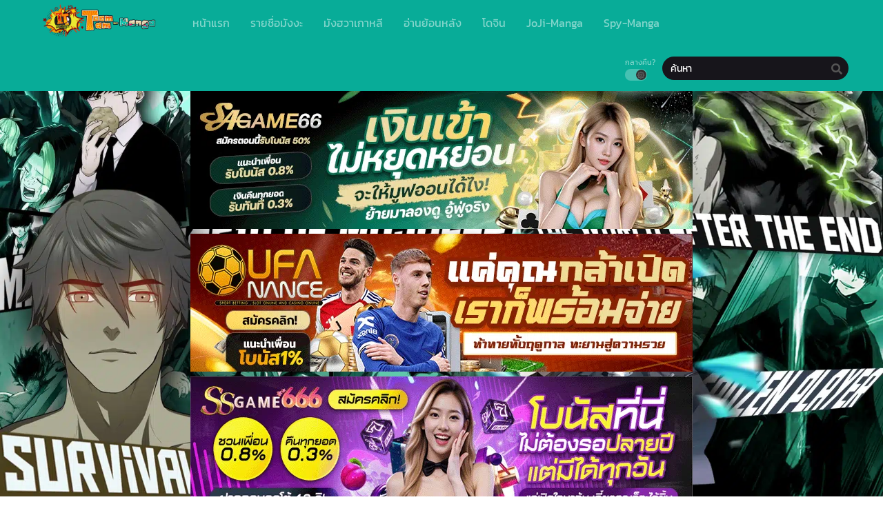

--- FILE ---
content_type: text/html; charset=UTF-8
request_url: https://toomtam-manga.com/manga/limit-breaker-%E0%B8%A2%E0%B8%AD%E0%B8%94%E0%B8%84%E0%B8%99%E0%B9%80%E0%B8%A5%E0%B9%80%E0%B8%A7%E0%B8%A5%E0%B8%97%E0%B8%B0%E0%B8%A5%E0%B8%B8/
body_size: 18722
content:
<!DOCTYPE html>
<html lang="th">
<head>
	<meta http-equiv="Content-Type" content="text/html; charset=UTF-8" />
	<meta name="viewport" content="width=device-width" />
		<meta name="theme-color" content="#08ac98">
	<meta name="msapplication-navbutton-color" content="#08ac98">
	<meta name="apple-mobile-web-app-capable" content="yes">
	<meta name="apple-mobile-web-app-status-bar-style" content="#08ac98">
<!-- Facebook SDK -->
<div id="fb-root"></div>
<script async defer crossorigin="anonymous" src="https://connect.facebook.net/en_US/sdk.js#xfbml=1&version=v17.0" nonce="549443259368787"></script>
<meta name='robots' content='index, follow, max-image-preview:large, max-snippet:-1, max-video-preview:-1' />

	<!-- This site is optimized with the Yoast SEO plugin v26.8 - https://yoast.com/product/yoast-seo-wordpress/ -->
	<title>Limit Breaker ยอดคนเลเวลทะลุ - ToomTam-Manga - อ่านการ์ตูนออนไลน์ มังงะแปลไทย มังฮวา Manhwa</title><link rel="preload" data-rocket-preload as="image" href="https://image.cdend.com/wp-content/uploads/2024/03/728x200-SAGAME66.gif" fetchpriority="high"><link rel="preload" data-rocket-preload as="style" href="https://fonts.googleapis.com/css?family=Kanit&#038;display=swap" /><style type="text/css">@font-face {font-family:Kanit;font-style:normal;font-weight:400;src:url(/cf-fonts/s/kanit/5.0.18/thai/400/normal.woff2);unicode-range:U+0E01-0E5B,U+200C-200D,U+25CC;font-display:swap;}@font-face {font-family:Kanit;font-style:normal;font-weight:400;src:url(/cf-fonts/s/kanit/5.0.18/latin/400/normal.woff2);unicode-range:U+0000-00FF,U+0131,U+0152-0153,U+02BB-02BC,U+02C6,U+02DA,U+02DC,U+0304,U+0308,U+0329,U+2000-206F,U+2074,U+20AC,U+2122,U+2191,U+2193,U+2212,U+2215,U+FEFF,U+FFFD;font-display:swap;}@font-face {font-family:Kanit;font-style:normal;font-weight:400;src:url(/cf-fonts/s/kanit/5.0.18/latin-ext/400/normal.woff2);unicode-range:U+0100-02AF,U+0304,U+0308,U+0329,U+1E00-1E9F,U+1EF2-1EFF,U+2020,U+20A0-20AB,U+20AD-20CF,U+2113,U+2C60-2C7F,U+A720-A7FF;font-display:swap;}@font-face {font-family:Kanit;font-style:normal;font-weight:400;src:url(/cf-fonts/s/kanit/5.0.18/vietnamese/400/normal.woff2);unicode-range:U+0102-0103,U+0110-0111,U+0128-0129,U+0168-0169,U+01A0-01A1,U+01AF-01B0,U+0300-0301,U+0303-0304,U+0308-0309,U+0323,U+0329,U+1EA0-1EF9,U+20AB;font-display:swap;}</style><noscript><link rel="stylesheet" href="https://fonts.googleapis.com/css?family=Kanit&#038;display=swap" /></noscript>
	<link rel="canonical" href="https://toomtam-manga.com/manga/limit-breaker-ยอดคนเลเวลทะลุ/" />
	<meta property="og:locale" content="th_TH" />
	<meta property="og:type" content="article" />
	<meta property="og:title" content="Limit Breaker ยอดคนเลเวลทะลุ - ToomTam-Manga - อ่านการ์ตูนออนไลน์ มังงะแปลไทย มังฮวา Manhwa" />
	<meta property="og:description" content="เนื่องจากเกิดข้อผิดพลาดที่ไม่ท..." />
	<meta property="og:url" content="https://toomtam-manga.com/manga/limit-breaker-ยอดคนเลเวลทะลุ/" />
	<meta property="og:site_name" content="ToomTam-Manga - อ่านการ์ตูนออนไลน์ มังงะแปลไทย มังฮวา Manhwa" />
	<meta property="article:modified_time" content="2024-07-09T15:39:30+00:00" />
	<meta property="og:image" content="https://toomtam-manga.com/wp-content/uploads/2022/04/bx126733-TPF1BIeD2fMM.jpg.webp" />
	<meta property="og:image:width" content="460" />
	<meta property="og:image:height" content="667" />
	<meta property="og:image:type" content="image/webp" />
	<meta name="twitter:card" content="summary_large_image" />
	<meta name="twitter:label1" content="Est. reading time" />
	<meta name="twitter:data1" content="1 นาที" />
	<script type="application/ld+json" class="yoast-schema-graph">{"@context":"https://schema.org","@graph":[{"@type":"WebPage","@id":"https://toomtam-manga.com/manga/limit-breaker-%e0%b8%a2%e0%b8%ad%e0%b8%94%e0%b8%84%e0%b8%99%e0%b9%80%e0%b8%a5%e0%b9%80%e0%b8%a7%e0%b8%a5%e0%b8%97%e0%b8%b0%e0%b8%a5%e0%b8%b8/","url":"https://toomtam-manga.com/manga/limit-breaker-%e0%b8%a2%e0%b8%ad%e0%b8%94%e0%b8%84%e0%b8%99%e0%b9%80%e0%b8%a5%e0%b9%80%e0%b8%a7%e0%b8%a5%e0%b8%97%e0%b8%b0%e0%b8%a5%e0%b8%b8/","name":"Limit Breaker ยอดคนเลเวลทะลุ - ToomTam-Manga - อ่านการ์ตูนออนไลน์ มังงะแปลไทย มังฮวา Manhwa","isPartOf":{"@id":"https://toomtam-manga.com/#website"},"primaryImageOfPage":{"@id":"https://toomtam-manga.com/manga/limit-breaker-%e0%b8%a2%e0%b8%ad%e0%b8%94%e0%b8%84%e0%b8%99%e0%b9%80%e0%b8%a5%e0%b9%80%e0%b8%a7%e0%b8%a5%e0%b8%97%e0%b8%b0%e0%b8%a5%e0%b8%b8/#primaryimage"},"image":{"@id":"https://toomtam-manga.com/manga/limit-breaker-%e0%b8%a2%e0%b8%ad%e0%b8%94%e0%b8%84%e0%b8%99%e0%b9%80%e0%b8%a5%e0%b9%80%e0%b8%a7%e0%b8%a5%e0%b8%97%e0%b8%b0%e0%b8%a5%e0%b8%b8/#primaryimage"},"thumbnailUrl":"https://toomtam-manga.com/wp-content/uploads/2022/04/bx126733-TPF1BIeD2fMM.jpg.webp","datePublished":"2022-04-21T00:51:17+00:00","dateModified":"2024-07-09T15:39:30+00:00","breadcrumb":{"@id":"https://toomtam-manga.com/manga/limit-breaker-%e0%b8%a2%e0%b8%ad%e0%b8%94%e0%b8%84%e0%b8%99%e0%b9%80%e0%b8%a5%e0%b9%80%e0%b8%a7%e0%b8%a5%e0%b8%97%e0%b8%b0%e0%b8%a5%e0%b8%b8/#breadcrumb"},"inLanguage":"th","potentialAction":[{"@type":"ReadAction","target":["https://toomtam-manga.com/manga/limit-breaker-%e0%b8%a2%e0%b8%ad%e0%b8%94%e0%b8%84%e0%b8%99%e0%b9%80%e0%b8%a5%e0%b9%80%e0%b8%a7%e0%b8%a5%e0%b8%97%e0%b8%b0%e0%b8%a5%e0%b8%b8/"]}]},{"@type":"ImageObject","inLanguage":"th","@id":"https://toomtam-manga.com/manga/limit-breaker-%e0%b8%a2%e0%b8%ad%e0%b8%94%e0%b8%84%e0%b8%99%e0%b9%80%e0%b8%a5%e0%b9%80%e0%b8%a7%e0%b8%a5%e0%b8%97%e0%b8%b0%e0%b8%a5%e0%b8%b8/#primaryimage","url":"https://toomtam-manga.com/wp-content/uploads/2022/04/bx126733-TPF1BIeD2fMM.jpg.webp","contentUrl":"https://toomtam-manga.com/wp-content/uploads/2022/04/bx126733-TPF1BIeD2fMM.jpg.webp","width":460,"height":667},{"@type":"BreadcrumbList","@id":"https://toomtam-manga.com/manga/limit-breaker-%e0%b8%a2%e0%b8%ad%e0%b8%94%e0%b8%84%e0%b8%99%e0%b9%80%e0%b8%a5%e0%b9%80%e0%b8%a7%e0%b8%a5%e0%b8%97%e0%b8%b0%e0%b8%a5%e0%b8%b8/#breadcrumb","itemListElement":[{"@type":"ListItem","position":1,"name":"Home","item":"https://toomtam-manga.com/"},{"@type":"ListItem","position":2,"name":"Manga","item":"https://toomtam-manga.com/manga/"},{"@type":"ListItem","position":3,"name":"Limit Breaker ยอดคนเลเวลทะลุ"}]},{"@type":"WebSite","@id":"https://toomtam-manga.com/#website","url":"https://toomtam-manga.com/","name":"ToomTam-Manga - อ่านการ์ตูนออนไลน์ มังงะแปลไทย มังฮวา Manhwa","description":"เว็บอ่านมังงะออนไลน์ฟรี แอพการ์ตูน ฟรีเหรียญ มังงะญี่ปุ่น จีน เกาหลี manhua manhwa manga แปลไทย application iso addroid cartoon สมาร์ทโฟน รวบรวมมาไว้ให้ล่าสุด","potentialAction":[{"@type":"SearchAction","target":{"@type":"EntryPoint","urlTemplate":"https://toomtam-manga.com/?s={search_term_string}"},"query-input":{"@type":"PropertyValueSpecification","valueRequired":true,"valueName":"search_term_string"}}],"inLanguage":"th"}]}</script>
	<!-- / Yoast SEO plugin. -->


<link rel='dns-prefetch' href='//fonts.googleapis.com' />

<link rel="alternate" type="application/rss+xml" title="ToomTam-Manga - อ่านการ์ตูนออนไลน์ มังงะแปลไทย มังฮวา Manhwa &raquo; Limit Breaker ยอดคนเลเวลทะลุ ฟีดความเห็น" href="https://toomtam-manga.com/manga/limit-breaker-%e0%b8%a2%e0%b8%ad%e0%b8%94%e0%b8%84%e0%b8%99%e0%b9%80%e0%b8%a5%e0%b9%80%e0%b8%a7%e0%b8%a5%e0%b8%97%e0%b8%b0%e0%b8%a5%e0%b8%b8/feed/" />
<link rel="alternate" title="oEmbed (JSON)" type="application/json+oembed" href="https://toomtam-manga.com/wp-json/oembed/1.0/embed?url=https%3A%2F%2Ftoomtam-manga.com%2Fmanga%2Flimit-breaker-%25e0%25b8%25a2%25e0%25b8%25ad%25e0%25b8%2594%25e0%25b8%2584%25e0%25b8%2599%25e0%25b9%2580%25e0%25b8%25a5%25e0%25b9%2580%25e0%25b8%25a7%25e0%25b8%25a5%25e0%25b8%2597%25e0%25b8%25b0%25e0%25b8%25a5%25e0%25b8%25b8%2F" />
<link rel="alternate" title="oEmbed (XML)" type="text/xml+oembed" href="https://toomtam-manga.com/wp-json/oembed/1.0/embed?url=https%3A%2F%2Ftoomtam-manga.com%2Fmanga%2Flimit-breaker-%25e0%25b8%25a2%25e0%25b8%25ad%25e0%25b8%2594%25e0%25b8%2584%25e0%25b8%2599%25e0%25b9%2580%25e0%25b8%25a5%25e0%25b9%2580%25e0%25b8%25a7%25e0%25b8%25a5%25e0%25b8%2597%25e0%25b8%25b0%25e0%25b8%25a5%25e0%25b8%25b8%2F&#038;format=xml" />
<style id='wp-img-auto-sizes-contain-inline-css' type='text/css'>
img:is([sizes=auto i],[sizes^="auto," i]){contain-intrinsic-size:3000px 1500px}
/*# sourceURL=wp-img-auto-sizes-contain-inline-css */
</style>
<style id='wp-emoji-styles-inline-css' type='text/css'>

	img.wp-smiley, img.emoji {
		display: inline !important;
		border: none !important;
		box-shadow: none !important;
		height: 1em !important;
		width: 1em !important;
		margin: 0 0.07em !important;
		vertical-align: -0.1em !important;
		background: none !important;
		padding: 0 !important;
	}
/*# sourceURL=wp-emoji-styles-inline-css */
</style>
<style id='classic-theme-styles-inline-css' type='text/css'>
/*! This file is auto-generated */
.wp-block-button__link{color:#fff;background-color:#32373c;border-radius:9999px;box-shadow:none;text-decoration:none;padding:calc(.667em + 2px) calc(1.333em + 2px);font-size:1.125em}.wp-block-file__button{background:#32373c;color:#fff;text-decoration:none}
/*# sourceURL=/wp-includes/css/classic-themes.min.css */
</style>
<link data-minify="1" rel='stylesheet' id='style-css' href='https://toomtam-manga.com/wp-content/cache/min/1/wp-content/themes/tamtoom/style.css?ver=1769609523' type='text/css' media='all' />
<link data-minify="1" rel='stylesheet' id='lightstyle-css' href='https://toomtam-manga.com/wp-content/cache/min/1/wp-content/themes/tamtoom/assets/css/lightmode.css?ver=1769609523' type='text/css' media='all' />
<link data-minify="1" rel='stylesheet' id='fontawesome-css' href='https://toomtam-manga.com/wp-content/cache/min/1/wp-content/themes/tamtoom/assets/css/font-awesome.min.css?ver=1769609523' type='text/css' media='all' />
<link data-minify="1" rel='stylesheet' id='owl-carousel-css' href='https://toomtam-manga.com/wp-content/cache/min/1/wp-content/themes/tamtoom/assets/css/owl.carousel.css?ver=1769609523' type='text/css' media='all' />
<link rel='stylesheet' id='blueimp-css' href='https://toomtam-manga.com/wp-content/themes/tamtoom/assets/css/blueimp-gallery.min.css?ver=2.38.0' type='text/css' media='all' />

<style id='seed-fonts-all-inline-css' type='text/css'>
h1, h2, h3, h4, h5, h6, nav, .nav, .menu, button, .button, .btn, .price, ._heading, .wp-block-pullquote blockquote, blockquote, label, legend, .main-info, .info-desc, .entry-title, .listupd .utao .uta .luf{font-family: "Kanit",sans-serif; }body {--s-heading:"Kanit",sans-serif}body {--s-heading-weight:}
/*# sourceURL=seed-fonts-all-inline-css */
</style>

<style id='seed-fonts-body-all-inline-css' type='text/css'>
body{font-family: "Kanit",sans-serif; font-size: 16px; line-height: 1.6; }body {--s-body:"Kanit",sans-serif;--s-body-line-height:1.6;}
/*# sourceURL=seed-fonts-body-all-inline-css */
</style>
	<script>
		var baseurl = "https://toomtam-manga.com/";
		var ajaxurl = "https://toomtam-manga.com/wp-admin/admin-ajax.php";
		 
		var max_bookmark = 50;
		 
		var max_history = 10;
		var defaultTheme = "darkmode";
	</script>
<script type="text/javascript" src="https://toomtam-manga.com/wp-content/themes/tamtoom/assets/js/jquery.min.js?ver=3.5.1" id="jquery-js"></script>
<script data-minify="1" type="text/javascript" src="https://toomtam-manga.com/wp-content/cache/min/1/wp-content/themes/tamtoom/assets/js/bookmark.js?ver=1769609523" id="bookmarks_script-js"></script>
<script data-minify="1" type="text/javascript" src="https://toomtam-manga.com/wp-content/cache/min/1/wp-content/themes/tamtoom/assets/js/series-history.js?ver=1769609523" id="series_history_script-js"></script>
<script data-minify="1" type="text/javascript" src="https://toomtam-manga.com/wp-content/cache/min/1/wp-content/themes/tamtoom/assets/js/history.js?ver=1769609523" id="history_script-js"></script>
<script data-minify="1" type="text/javascript" src="https://toomtam-manga.com/wp-content/cache/min/1/wp-content/themes/tamtoom/assets/js/function.js?ver=1769609523" id="tsfn_scripts-js"></script>
<script data-minify="1" type="text/javascript" src="https://toomtam-manga.com/wp-content/cache/min/1/wp-content/themes/tamtoom/assets/js/tsmedia.js?ver=1769609524" id="tsmedia-js"></script>
<script type="text/javascript" src="https://toomtam-manga.com/wp-content/themes/tamtoom/assets/js/owl.carousel.min.js?ver=2.3.4" id="owl-carousel-js"></script>
<script data-minify="1" type="text/javascript" src="https://toomtam-manga.com/wp-content/cache/min/1/wp-content/themes/tamtoom/assets/js/nsfw.js?ver=1769609523" id="nsfw_scripts-js"></script>
<script type="text/javascript" src="https://toomtam-manga.com/wp-content/themes/tamtoom/assets/js/blueimp-gallery.min.js?ver=2.38.0" id="blueimp-js"></script>
<script data-minify="1" type="text/javascript" src="https://toomtam-manga.com/wp-content/cache/min/1/wp-content/themes/tamtoom/assets/js/chapter-search.js?ver=1769609524" id="chapter-search-js"></script>
<link rel="https://api.w.org/" href="https://toomtam-manga.com/wp-json/" /><link rel="EditURI" type="application/rsd+xml" title="RSD" href="https://toomtam-manga.com/xmlrpc.php?rsd" />
<meta name="generator" content="WordPress 6.9" />
<link rel='shortlink' href='https://toomtam-manga.com/?p=5953' />
        <script type="text/javascript">
                var sf_templates = "<a href=\"{search_url_escaped}\">View All Results<\/a>";
                var sf_position = '0';
                var sf_input = '.search-live';
                jQuery(document).ready(function(){
                    jQuery(sf_input).ajaxyLiveSearch({"expand":false,"searchUrl":"https:\/\/toomtam-manga.com\/?s=%s","text":"\u0e04\u0e49\u0e19\u0e2b\u0e32","delay":500,"iwidth":180,"width":350,"ajaxUrl":"https:\/\/toomtam-manga.com\/wp-admin\/admin-ajax.php","rtl":0});
                    jQuery(".live-search_ajaxy-selective-input").keyup(function() {
                        var width = jQuery(this).val().length * 8;
                        if(width < 50) {
                            width = 50;
                        }
                        jQuery(this).width(width);
                    });
                    jQuery(".live-search_ajaxy-selective-search").click(function() {
                        jQuery(this).find(".live-search_ajaxy-selective-input").focus();
                    });
                    jQuery(".live-search_ajaxy-selective-close").click(function() {
                        jQuery(this).parent().remove();
                    });
                });
        </script>
        <script>
	$(document).ready(function(){
		$(".shme").click(function(){
			$(".mm").toggleClass("shwx");
		});
		$(".srcmob").click(function(){
			$(".minmb").toggleClass("minmbx");
		});
	});
</script>
<script type="text/javascript">
$(document).ready(function(){
	
	//Check to see if the window is top if not then display button
	$(window).scroll(function(){
		if ($(this).scrollTop() > 100) {
			$('.scrollToTop').fadeIn();
		} else {
			$('.scrollToTop').fadeOut();
		}
	});
	
	//Click event to scroll to top
	$('.scrollToTop').click(function(){
		$('html, body').animate({scrollTop : 0},800);
		return false;
	});
	
});
</script>
<style>
	.th, .serieslist.pop ul li.topone .limit .bw .ctr,.releases .vl,.scrollToTop,#sidebar #bm-history li a:hover,.hpage a,#footer .footermenu,.footer-az .az-list li a,.main-info .info-desc .spe span:before,.bxcl ul li span.dt a,.bookmark,.commentx #submit,.radiox input:checked ~ .checkmarkx,.advancedsearch button.searchz,.lightmode .nav_apb a:hover,.lista a,.lightmode .lista a:hover,.nextprev a,.disqusmen #commentform #submit, .blogbox .btitle .vl, .bigblogt span a,.big-slider .paging .centerpaging .swiper-pagination span.swiper-pagination-bullet-active {background:#08ac98} .pagination span.page-numbers.current,.quickfilter .filters .filter.submit button,#sidebar .section .ts-wpop-series-gen .ts-wpop-nav-tabs li.active a,#gallery.owl-loaded .owl-dots .owl-dot.active span,.bs.stylefiv .bsx .chfiv li a:hover {background:#08ac98 !important} 
	#sidebar .section #searchform #searchsubmit,.series-gen .nav-tabs li.active a,.lastend .inepcx a,.nav_apb a:hover,#top-menu li a:hover,.readingnav.rnavbot .readingnavbot .readingbar .readingprogress,.lightmode .main-info .info-desc .wd-full .mgen a:hover,.lightmode .bxcl ul li .chbox:hover,.lightmode ul.taxindex li a:hover,.comment-list .comment-body .reply a:hover,.topmobile,.bxcl ul::-webkit-scrollbar-thumb,.lightmode .slider:before,.quickfilter .filters .filter .genrez::-webkit-scrollbar-thumb,.hothome .releases,.lightmode .seriestucon .seriestucont .seriestucontr .seriestugenre a:hover,.bloglist .blogbox .innerblog .thumb .btags {background:#08ac98} 
	.lightmode #sidebar .section h4, .lightmode .serieslist ul li .ctr,.listupd .utao .uta .luf ul li,.lightmode .bs .bsx:hover .tt,.soralist ul,a:hover,.lightmode .blogbox .btitle h3,.lightmode .blogbox .btitle h1,.bxcl ul li .lchx a:visited, .listupd .utao .uta .luf ul li a:visited,.lightmode .pagination a:hover,.lightmode a:hover,#sidebar .serieslist ul li .leftseries h2 a:hover,.bs.styletere .epxs,.bxcl ul li .dt a,.lightmode .main-info .info-desc .wd-full .mgen a,.lightmode #sidebar .serieslist ul li .leftseries h2 a:hover,.comment-list .comment-body .reply a,.bxcl ul li .eph-num a:visited,.headpost .allc a,.lightmode .seriestucon .seriestucont .seriestucontr .seriestugenre a,.bs.stylefiv .bsx .chfiv li a {color:#08ac98} 
	.bxcl ul li .lchx a:visited, .listupd .utao .uta .luf ul li a:visited,.bs.stylefiv .bsx .chfiv li a {color:#08ac98 !important} 
	.lightmode .serieslist ul li .ctr,.advancedsearch button.searchz,.lista a,.lightmode .lista a:hover,.blogbox .boxlist .bma .bmb .bmba, .page.blog .thumb,#sidebar .section #searchform #searchsubmit,.lightmode .main-info .info-desc .wd-full .mgen a,.lightmode .bxcl ul li .chbox:hover, .comment-list .comment-body .reply a,.lightmode .seriestucon .seriestucont .seriestucontr .seriestugenre a {border-color:#08ac98}
	.bs.stylefiv .bsx .chfiv li a:before {content: "";background: #08ac98;opacity: 0.2;position: absolute;display: block;left: 0;right: 0;top: 0;bottom: 0;border-radius: 10px;}
	.bs.stylefiv .bsx .chfiv li a{background:none !important;}
	.slider.round:before{background: #333;}
	.hpage a:hover,.bs.stylefiv .bsx .chfiv li a:hover{color:#FFF !important;}
	@media only screen and (max-width:800px) {
		.lightmode.black .th, .lightmode .th, .th, .surprise{background:#08ac98} 
		#main-menu {background: rgba(28,28,28,0.95);}
	}
</style>
<link rel="icon" href="https://i1.wp.com/toomtam-manga.com/wp-content/uploads/2022/04/cropped-logo1png-32x32.png" sizes="32x32" />
<link rel="icon" href="https://i1.wp.com/toomtam-manga.com/wp-content/uploads/2022/04/cropped-logo1png-192x192.png" sizes="192x192" />
<link rel="apple-touch-icon" href="https://i1.wp.com/toomtam-manga.com/wp-content/uploads/2022/04/cropped-logo1png-180x180.png" />
<meta name="msapplication-TileImage" content="https://i1.wp.com/toomtam-manga.com/wp-content/uploads/2022/04/cropped-logo1png-270x270.png" />
<style id='global-styles-inline-css' type='text/css'>
:root{--wp--preset--aspect-ratio--square: 1;--wp--preset--aspect-ratio--4-3: 4/3;--wp--preset--aspect-ratio--3-4: 3/4;--wp--preset--aspect-ratio--3-2: 3/2;--wp--preset--aspect-ratio--2-3: 2/3;--wp--preset--aspect-ratio--16-9: 16/9;--wp--preset--aspect-ratio--9-16: 9/16;--wp--preset--color--black: #000000;--wp--preset--color--cyan-bluish-gray: #abb8c3;--wp--preset--color--white: #ffffff;--wp--preset--color--pale-pink: #f78da7;--wp--preset--color--vivid-red: #cf2e2e;--wp--preset--color--luminous-vivid-orange: #ff6900;--wp--preset--color--luminous-vivid-amber: #fcb900;--wp--preset--color--light-green-cyan: #7bdcb5;--wp--preset--color--vivid-green-cyan: #00d084;--wp--preset--color--pale-cyan-blue: #8ed1fc;--wp--preset--color--vivid-cyan-blue: #0693e3;--wp--preset--color--vivid-purple: #9b51e0;--wp--preset--gradient--vivid-cyan-blue-to-vivid-purple: linear-gradient(135deg,rgb(6,147,227) 0%,rgb(155,81,224) 100%);--wp--preset--gradient--light-green-cyan-to-vivid-green-cyan: linear-gradient(135deg,rgb(122,220,180) 0%,rgb(0,208,130) 100%);--wp--preset--gradient--luminous-vivid-amber-to-luminous-vivid-orange: linear-gradient(135deg,rgb(252,185,0) 0%,rgb(255,105,0) 100%);--wp--preset--gradient--luminous-vivid-orange-to-vivid-red: linear-gradient(135deg,rgb(255,105,0) 0%,rgb(207,46,46) 100%);--wp--preset--gradient--very-light-gray-to-cyan-bluish-gray: linear-gradient(135deg,rgb(238,238,238) 0%,rgb(169,184,195) 100%);--wp--preset--gradient--cool-to-warm-spectrum: linear-gradient(135deg,rgb(74,234,220) 0%,rgb(151,120,209) 20%,rgb(207,42,186) 40%,rgb(238,44,130) 60%,rgb(251,105,98) 80%,rgb(254,248,76) 100%);--wp--preset--gradient--blush-light-purple: linear-gradient(135deg,rgb(255,206,236) 0%,rgb(152,150,240) 100%);--wp--preset--gradient--blush-bordeaux: linear-gradient(135deg,rgb(254,205,165) 0%,rgb(254,45,45) 50%,rgb(107,0,62) 100%);--wp--preset--gradient--luminous-dusk: linear-gradient(135deg,rgb(255,203,112) 0%,rgb(199,81,192) 50%,rgb(65,88,208) 100%);--wp--preset--gradient--pale-ocean: linear-gradient(135deg,rgb(255,245,203) 0%,rgb(182,227,212) 50%,rgb(51,167,181) 100%);--wp--preset--gradient--electric-grass: linear-gradient(135deg,rgb(202,248,128) 0%,rgb(113,206,126) 100%);--wp--preset--gradient--midnight: linear-gradient(135deg,rgb(2,3,129) 0%,rgb(40,116,252) 100%);--wp--preset--font-size--small: 13px;--wp--preset--font-size--medium: 20px;--wp--preset--font-size--large: 36px;--wp--preset--font-size--x-large: 42px;--wp--preset--spacing--20: 0.44rem;--wp--preset--spacing--30: 0.67rem;--wp--preset--spacing--40: 1rem;--wp--preset--spacing--50: 1.5rem;--wp--preset--spacing--60: 2.25rem;--wp--preset--spacing--70: 3.38rem;--wp--preset--spacing--80: 5.06rem;--wp--preset--shadow--natural: 6px 6px 9px rgba(0, 0, 0, 0.2);--wp--preset--shadow--deep: 12px 12px 50px rgba(0, 0, 0, 0.4);--wp--preset--shadow--sharp: 6px 6px 0px rgba(0, 0, 0, 0.2);--wp--preset--shadow--outlined: 6px 6px 0px -3px rgb(255, 255, 255), 6px 6px rgb(0, 0, 0);--wp--preset--shadow--crisp: 6px 6px 0px rgb(0, 0, 0);}:where(.is-layout-flex){gap: 0.5em;}:where(.is-layout-grid){gap: 0.5em;}body .is-layout-flex{display: flex;}.is-layout-flex{flex-wrap: wrap;align-items: center;}.is-layout-flex > :is(*, div){margin: 0;}body .is-layout-grid{display: grid;}.is-layout-grid > :is(*, div){margin: 0;}:where(.wp-block-columns.is-layout-flex){gap: 2em;}:where(.wp-block-columns.is-layout-grid){gap: 2em;}:where(.wp-block-post-template.is-layout-flex){gap: 1.25em;}:where(.wp-block-post-template.is-layout-grid){gap: 1.25em;}.has-black-color{color: var(--wp--preset--color--black) !important;}.has-cyan-bluish-gray-color{color: var(--wp--preset--color--cyan-bluish-gray) !important;}.has-white-color{color: var(--wp--preset--color--white) !important;}.has-pale-pink-color{color: var(--wp--preset--color--pale-pink) !important;}.has-vivid-red-color{color: var(--wp--preset--color--vivid-red) !important;}.has-luminous-vivid-orange-color{color: var(--wp--preset--color--luminous-vivid-orange) !important;}.has-luminous-vivid-amber-color{color: var(--wp--preset--color--luminous-vivid-amber) !important;}.has-light-green-cyan-color{color: var(--wp--preset--color--light-green-cyan) !important;}.has-vivid-green-cyan-color{color: var(--wp--preset--color--vivid-green-cyan) !important;}.has-pale-cyan-blue-color{color: var(--wp--preset--color--pale-cyan-blue) !important;}.has-vivid-cyan-blue-color{color: var(--wp--preset--color--vivid-cyan-blue) !important;}.has-vivid-purple-color{color: var(--wp--preset--color--vivid-purple) !important;}.has-black-background-color{background-color: var(--wp--preset--color--black) !important;}.has-cyan-bluish-gray-background-color{background-color: var(--wp--preset--color--cyan-bluish-gray) !important;}.has-white-background-color{background-color: var(--wp--preset--color--white) !important;}.has-pale-pink-background-color{background-color: var(--wp--preset--color--pale-pink) !important;}.has-vivid-red-background-color{background-color: var(--wp--preset--color--vivid-red) !important;}.has-luminous-vivid-orange-background-color{background-color: var(--wp--preset--color--luminous-vivid-orange) !important;}.has-luminous-vivid-amber-background-color{background-color: var(--wp--preset--color--luminous-vivid-amber) !important;}.has-light-green-cyan-background-color{background-color: var(--wp--preset--color--light-green-cyan) !important;}.has-vivid-green-cyan-background-color{background-color: var(--wp--preset--color--vivid-green-cyan) !important;}.has-pale-cyan-blue-background-color{background-color: var(--wp--preset--color--pale-cyan-blue) !important;}.has-vivid-cyan-blue-background-color{background-color: var(--wp--preset--color--vivid-cyan-blue) !important;}.has-vivid-purple-background-color{background-color: var(--wp--preset--color--vivid-purple) !important;}.has-black-border-color{border-color: var(--wp--preset--color--black) !important;}.has-cyan-bluish-gray-border-color{border-color: var(--wp--preset--color--cyan-bluish-gray) !important;}.has-white-border-color{border-color: var(--wp--preset--color--white) !important;}.has-pale-pink-border-color{border-color: var(--wp--preset--color--pale-pink) !important;}.has-vivid-red-border-color{border-color: var(--wp--preset--color--vivid-red) !important;}.has-luminous-vivid-orange-border-color{border-color: var(--wp--preset--color--luminous-vivid-orange) !important;}.has-luminous-vivid-amber-border-color{border-color: var(--wp--preset--color--luminous-vivid-amber) !important;}.has-light-green-cyan-border-color{border-color: var(--wp--preset--color--light-green-cyan) !important;}.has-vivid-green-cyan-border-color{border-color: var(--wp--preset--color--vivid-green-cyan) !important;}.has-pale-cyan-blue-border-color{border-color: var(--wp--preset--color--pale-cyan-blue) !important;}.has-vivid-cyan-blue-border-color{border-color: var(--wp--preset--color--vivid-cyan-blue) !important;}.has-vivid-purple-border-color{border-color: var(--wp--preset--color--vivid-purple) !important;}.has-vivid-cyan-blue-to-vivid-purple-gradient-background{background: var(--wp--preset--gradient--vivid-cyan-blue-to-vivid-purple) !important;}.has-light-green-cyan-to-vivid-green-cyan-gradient-background{background: var(--wp--preset--gradient--light-green-cyan-to-vivid-green-cyan) !important;}.has-luminous-vivid-amber-to-luminous-vivid-orange-gradient-background{background: var(--wp--preset--gradient--luminous-vivid-amber-to-luminous-vivid-orange) !important;}.has-luminous-vivid-orange-to-vivid-red-gradient-background{background: var(--wp--preset--gradient--luminous-vivid-orange-to-vivid-red) !important;}.has-very-light-gray-to-cyan-bluish-gray-gradient-background{background: var(--wp--preset--gradient--very-light-gray-to-cyan-bluish-gray) !important;}.has-cool-to-warm-spectrum-gradient-background{background: var(--wp--preset--gradient--cool-to-warm-spectrum) !important;}.has-blush-light-purple-gradient-background{background: var(--wp--preset--gradient--blush-light-purple) !important;}.has-blush-bordeaux-gradient-background{background: var(--wp--preset--gradient--blush-bordeaux) !important;}.has-luminous-dusk-gradient-background{background: var(--wp--preset--gradient--luminous-dusk) !important;}.has-pale-ocean-gradient-background{background: var(--wp--preset--gradient--pale-ocean) !important;}.has-electric-grass-gradient-background{background: var(--wp--preset--gradient--electric-grass) !important;}.has-midnight-gradient-background{background: var(--wp--preset--gradient--midnight) !important;}.has-small-font-size{font-size: var(--wp--preset--font-size--small) !important;}.has-medium-font-size{font-size: var(--wp--preset--font-size--medium) !important;}.has-large-font-size{font-size: var(--wp--preset--font-size--large) !important;}.has-x-large-font-size{font-size: var(--wp--preset--font-size--x-large) !important;}
/*# sourceURL=global-styles-inline-css */
</style>
<style id="rocket-lazyrender-inline-css">[data-wpr-lazyrender] {content-visibility: auto;}</style><meta name="generator" content="WP Rocket 3.18.3" data-wpr-features="wpr_minify_js wpr_automatic_lazy_rendering wpr_oci wpr_minify_css wpr_preload_links wpr_desktop" /></head>
<body class="darkmode" itemscope="itemscope" itemtype="http://schema.org/WebPage">	<script>ts_darkmode.init();</script>

<div  class="mainholder">
<div  class="th">
	<div  class="centernav bound">
		
	<div class="shme"><i class="fa fa-bars" aria-hidden="true"></i></div>
		
	<header role="banner" itemscope itemtype="http://schema.org/WPHeader">
	<div class="site-branding logox">
				<span class="logos">
				<a title="ToomTam-Manga &#8211; อ่านการ์ตูนออนไลน์ มังงะแปลไทย มังฮวา Manhwa - เว็บอ่านมังงะออนไลน์ฟรี แอพการ์ตูน ฟรีเหรียญ มังงะญี่ปุ่น จีน เกาหลี manhua manhwa manga แปลไทย application iso addroid cartoon สมาร์ทโฟน รวบรวมมาไว้ให้ล่าสุด" itemprop="url" href="https://toomtam-manga.com/"><img src="https://toomtam-manga.com/wp-content/uploads/2022/04/logo1png.png" alt="ToomTam-Manga &#8211; อ่านการ์ตูนออนไลน์ มังงะแปลไทย มังฮวา Manhwa - เว็บอ่านมังงะออนไลน์ฟรี แอพการ์ตูน ฟรีเหรียญ มังงะญี่ปุ่น จีน เกาหลี manhua manhwa manga แปลไทย application iso addroid cartoon สมาร์ทโฟน รวบรวมมาไว้ให้ล่าสุด"><span class="hdl">ToomTam-Manga &#8211; อ่านการ์ตูนออนไลน์ มังงะแปลไทย มังฮวา Manhwa</span></a>
			</span>
						<meta itemprop="name" content="ToomTam-Manga &#8211; อ่านการ์ตูนออนไลน์ มังงะแปลไทย มังฮวา Manhwa" />
		</div>
	</header>
		
	<nav id="main-menu" class="mm">
		<span itemscope="itemscope" itemtype="http://schema.org/SiteNavigationElement" role="navigation">
		<ul id="menu-main" class="menu"><li id="menu-item-15" class="menu-item menu-item-type-custom menu-item-object-custom menu-item-home menu-item-15"><a href="https://toomtam-manga.com" itemprop="url"><span itemprop="name">หน้าแรก</span></a></li>
<li id="menu-item-16" class="menu-item menu-item-type-custom menu-item-object-custom menu-item-16"><a href="https://toomtam-manga.com/manga/" itemprop="url"><span itemprop="name">รายชื่อมังงะ</span></a></li>
<li id="menu-item-4061" class="menu-item menu-item-type-custom menu-item-object-custom menu-item-4061"><a href="https://toomtam-manga.com/manga/?status=&#038;type=manhwa&#038;order=" itemprop="url"><span itemprop="name">มังฮวาเกาหลี</span></a></li>
<li id="menu-item-37" class="menu-item menu-item-type-post_type menu-item-object-page menu-item-37"><a href="https://toomtam-manga.com/bookmark/" itemprop="url"><span itemprop="name">อ่านย้อนหลัง</span></a></li>
<li id="menu-item-125455" class="menu-item menu-item-type-custom menu-item-object-custom menu-item-125455"><a href="https://xn--69-uqi5m9an.com/" itemprop="url"><span itemprop="name">โดจิน</span></a></li>
<li id="menu-item-52590" class="menu-item menu-item-type-custom menu-item-object-custom menu-item-52590"><a href="https://joji-manga.com/" itemprop="url"><span itemprop="name">JoJi-Manga</span></a></li>
<li id="menu-item-125456" class="menu-item menu-item-type-custom menu-item-object-custom menu-item-125456"><a href="https://spy-manga.com/" itemprop="url"><span itemprop="name">Spy-Manga</span></a></li>
</ul>		</span>
		<div  class="clear"></div>
	</nav>
		
	<div class="searchx minmb">
 		<form action="https://toomtam-manga.com/" id="form" method="get" itemprop="potentialAction" itemscope itemtype="http://schema.org/SearchAction">
			<meta itemprop="target" content="https://toomtam-manga.com/?s={query}"/>
  			<input id="s" itemprop="query-input" class="search-live" type="text" placeholder="ค้นหา" name="s"/>
			<button type="submit" id="submit"><i class="fas fa-search" aria-hidden="true"></i></button>
			<div class="srcmob srccls"><i class="fas fa-times-circle"></i></div>
 		</form>
	</div>
	
	<div class="srcmob"><i class="fas fa-search" aria-hidden="true"></i></div>
		<div id="thememode">
			<span class="xt">กลางคืน?</span>
			<label class="switch">
			  <input type="checkbox">
			  <span class="slider round"></span>
			</label>
	</div>
		
	<script>
			if (localStorage.getItem("thememode") == null){
				if (defaultTheme == "lightmode"){
					jQuery("#thememode input[type='checkbox']").prop('checked', false);
				}else{
					jQuery("#thememode input[type='checkbox']").prop('checked', true);
				}
			}else if (localStorage.getItem("thememode") == "lightmode"){
				jQuery("#thememode input[type='checkbox']").prop('checked', false);
			}else{
				jQuery("#thememode input[type='checkbox']").prop('checked', true);
			}
	</script>
		
	</div>
	<div class="clear"></div>
	</div>

<div  id="content" class="manga-info mangastyle">
	
	
<div  class="wrapper">
<div class="dessert-frame"><center>
	
	<a href="https://t.ly/sa666" target="_blank" rel="nofollow"><img fetchpriority="high" src="https://image.cdend.com/wp-content/uploads/2024/03/728x200-SAGAME66.gif" alt="Casino ออนไลน์" ref="nofollow"></a>
	<a href="https://t.ly/ufanance" target="_blank" rel="nofollow"><img src="https://image.cdend.com/wp-content/uploads/2024/03/728x200-ufanance.gif" alt="ufanance" ref="nofollow"></a>
<a href="https://t.ly/ss6666" target="_blank" rel="nofollow"><img src="https://image.cdend.com/wp-content/uploads/2024/03/728x200-SSGAME66.gif" alt="ssgame6662" ref="nofollow"></a>
<a href="https://t.ly/lockdown1688" target="_blank" rel="nofollow"><img src="https://image.cdend.com/wp-content/uploads/2024/03/728x200-Lockdown168.gif" alt="Casino ออนไลน์" ref="nofollow"></a>
<a href="https://t.ly/lotto432" target="_blank" rel="nofollow"><img src="https://image.cdend.com/wp-content/uploads/2024/03/728x200-LOTTO432.gif" alt="Casino ออนไลน์" ref="nofollow"></a>
<a href="https://t.ly/ufac4" target="_blank" rel="nofollow"><img src="https://image.cdend.com/wp-content/uploads/2024/03/728x200-UFAC4.gif" alt="Casino ออนไลน์" ref="nofollow"></a>
<a href="https://t.ly/panama8888" target="_blank" rel="nofollow"><img src="https://image.cdend.com/wp-content/uploads/2024/03/728x200-panama888.gif" alt="Casino ออนไลน์" ref="nofollow"></a>
<a href="https://basscancercenter.com/about-us/" target="_blank"><img src="https://toomtam-manga.com/wp-content/uploads/2026/01/sanook89.jpg" alt="สล็อตเว็บตรง" rel="dofollow"></a>
<a href="https://t.ly/ufa1919" target="_blank" rel="nofollow"><img src="https://image.cdend.com/wp-content/uploads/2024/03/728x200-UFA191.gif" alt="Casino ออนไลน์" ref="nofollow"></a>
<a href="https://t.ly/sexy6666" target="_blank" rel="nofollow"><img src="https://image.cdend.com/wp-content/uploads/2024/03/728x200-SEXYGAME66.gif" alt="Casino ออนไลน์" ref="nofollow"></a>
<a href="https://t.ly/vip168saa" target="_blank" rel="nofollow"><img src="https://image.cdend.com/wp-content/uploads/2024/03/728x200-vip168sa.gif" alt="Casino ออนไลน์" ref="nofollow"></a>
<a href="https://t.ly/sexy1688" target="_blank" rel="nofollow"><img src="https://image.cdend.com/wp-content/uploads/2024/03/728x200-sexygame1688.gif" alt="Casino ออนไลน์" ref="nofollow"></a>
<a href="https://t.ly/1688sagame" target="_blank" rel="nofollow"><img src="https://image.cdend.com/wp-content/uploads/2024/03/728x200-SA1688.gif" alt="Casino ออนไลน์" ref="nofollow"></a>
<a href="https://t.ly/juad8888" target="_blank" rel="nofollow"><img src="https://image.cdend.com/wp-content/uploads/2024/03/728x200-Juad888.gif" alt="Casino ออนไลน์" ref="nofollow"></a>
<a href="https://t.ly/lotto7777" target="_blank" rel="nofollow"><img src="https://image.cdend.com/wp-content/uploads/2024/03/728x200-lotto77.gif" alt="Casino ออนไลน์" ref="nofollow"></a>
	
<a href="https://t.ly/ufafat" target="_blank" rel="nofollow"><img src="https://image.cdend.com/wp-content/uploads/2024/03/728x200-ufafat.gif" alt="ufafat" ref="nofollow"></a>
<a href="https://t.ly/hydra8888" target="_blank" rel="nofollow"><img src="https://image.cdend.com/wp-content/uploads/2024/03/728x200-Hydra888.gif" alt="Casino ออนไลน์" ref="nofollow"></a>
<a href="https://t.ly/coin999lotto" target="_blank"><img src="https://toomtam-manga.com/wp-content/uploads/2025/04/a0ad0f9e8a1b2ab5f9c0bd9cd6b5e98e.gif" alt="เว็บแทงหวย 24 ชั่วโมง"></a>
	</center> </div>

	
	
		<div class="bigcover">
										<div class="bigbanner img-blur" style="background-image: url('https://toomtam-manga.com/wp-content/uploads/2022/04/bx126733-TPF1BIeD2fMM.jpg.webp');"></div>
						</div>


<div class="postbody full">
<article id="post-5953" class="post-5953 hentry" itemscope="itemscope" itemtype="http://schema.org/CreativeWorkSeries">
	<div class="main-info">
		<div class="info-left">
			<div class="info-left-margin">	
				<div class="thumb" itemprop="image" itemscope itemtype="https://schema.org/ImageObject">
					<img width="460" height="667" src="https://toomtam-manga.com/wp-content/uploads/2022/04/bx126733-TPF1BIeD2fMM.jpg.webp" class="attachment- size- wp-post-image" alt="Limit Breaker ยอดคนเลเวลทะลุ" title="Limit Breaker ยอดคนเลเวลทะลุ" itemprop="image" decoding="async" fetchpriority="high" />													<span class="colored"><i class="fas fa-palette"></i> ภาพสี</span>
											</div>
				<div id="mobiletitle"></div>
									<div data-id="5953" class="bookmark"><i class="far fa-bookmark" aria-hidden="true"></i> Bookmark</div>
											<div class="bmc">จำนวนคนติดตาม 205 คน</div>
																				<div class="rating bixbox">
						<div class="rating-prc" itemscope="itemscope" itemprop="aggregateRating" itemtype="//schema.org/AggregateRating">
							<meta itemprop="worstRating" content="1">
							<meta itemprop="bestRating" content="10">
							<meta itemprop="ratingCount" content="10">
							<div class="rtp">
								<div class="rtb"><span style="width:65%"></span></div>
							</div>
							<div class="num" itemprop="ratingValue" content="6.5">6.5</div>
						</div>
						</div>
					
					<div class="tsinfo bixbox">
													<div class="imptdt">
								สถานะ <i>Ongoing</i>
							</div>
																			<div class="imptdt">
								พิมพ์ <a href="/manga/?order=title&type=Manhwa">Manhwa</a>
							</div>
																			<div class="imptdt">
								เผยแพร่ <i>2020</i>
							</div>
																			<div class="imptdt">
								ผู้เขียน <i>성불예정 홍실 [Add, ]</i>
							</div>
																			<div class="imptdt">
								ศิลปิน <i>MIN0</i>
							</div>
																		<div class="imptdt">
								โพสโดย								<span itemprop="author" itemscope itemtype="https://schema.org/Person" class="author vcard">
									<i itemprop="name">Deerlong</i>
								</span>
						</div>
						<div class="imptdt">
								โพสต์เมื่อ <i><time itemprop="datePublished" datetime="2022-04-21T07:51:17+07:00">เมษายน 21, 2022</time></i>
						</div>
						<div class="imptdt">
								อัปเดตเมื่อ <i><time itemprop="dateModified" datetime="2024-07-09T08:39:30+07:00">กรกฎาคม 9, 2024</time></i>
						</div>
					</div>
			</div>
		</div>
		<div class="info-right">
			<div class="info-desc bixbox">
					<div id="titledesktop">
						<div id="titlemove">
							<h1 class="entry-title" itemprop="name">Limit Breaker ยอดคนเลเวลทะลุ</h1>
															<span class="alternative">Beyond Max Level, Прорыв игрока, حد شکن, ยอดคนเลเวลทะลุ, 封頂極限戰, 觉醒战士, 만렙돌파</span>
								
						</div>
					</div>
					<div class="wd-full"><span class="mgen"><a href="https://toomtam-manga.com/genres/action/" rel="tag">Action</a> <a href="https://toomtam-manga.com/genres/fantasy/" rel="tag">Fantasy</a> <a href="https://toomtam-manga.com/genres/horror/" rel="tag">Horror</a> <a href="https://toomtam-manga.com/genres/manhwa/" rel="tag">manhwa</a> <a href="https://toomtam-manga.com/genres/mystery/" rel="tag">Mystery</a> <a href="https://toomtam-manga.com/genres/sci-fi/" rel="tag">Sci-fi</a> <a href="https://toomtam-manga.com/genres/shounen/" rel="tag">Shounen</a> <a href="https://toomtam-manga.com/genres/%e0%b8%a1%e0%b8%b1%e0%b8%87%e0%b8%ae%e0%b8%a7%e0%b8%b2/" rel="tag">มังฮวา</a></span></div>				
										<div class="wd-full">
																		<h2>เรื่องย่อ Limit Breaker ยอดคนเลเวลทะลุ</h2>
							<div class="entry-content entry-content-single" itemprop="description"><p>เนื่องจากเกิดข้อผิดพลาดที่ไม่ทราบสาเหตุ Kim Kibong จึงติดอยู่ในการทดสอบ Awakening Test เป็นเวลา 3000 ปี ในโลกแห่งความเป็นจริง 10 ปีผ่านไป และมันถูกบุกรุกโดยมอนสเตอร์และดันเจี้ยน การต่อสู้เริ่มขึ้นแล้วสำหรับ Kim Kibong ที่กลับมาพร้อมเลเวลสูงสุดเพื่อฟื้นฟูโลกให้กลับมาเป็นเหมือน</p>
</div>
											</div>
								</div>
															
			
			
<style>
.series-history-pool{
    margin:15px;
}
</style>

<!-- series history-->
<div class="bixbox bxcl" id="series-history" style="display:none;">
    <div class="releases" >
        <h2>การอ่านล่าสุด</h2>
    </div>
    <div class="series-history-pool">
        <ul class="clstyle" id="series-history-ul"></ul>
    </div>
</div>
<span id="series-history-tpl" style='display:none'>
    <li data-id="{{id}}" data-num="{{number}}">
		<div class="chbox">
			<div class="eph-num">
				<a onclick="return series_history.redirect({{id}});" href="#/chapter-{{number}}">
					<span class="chapternum">ตอนที่ {{number}}</span>
					<span class="chapterdate">{{date}}</span>
				</a>
			</div>
		</div>
	</li>
</span>
<!-- /series history-->
			<div class="bixbox bxcl epcheck">
				<div class="releases">
					<h2>ตอนที่ Limit Breaker ยอดคนเลเวลทะลุ</h2>
				</div>

								<div class="lastend">
						<div class="inepcx">
							<a href="#/">
								<span>ตอนแรก</span>
								<span class="epcur epcurfirst">ตอนที่ ?</span>
							</a>
						</div>
						<div class="inepcx">
							<a href="https://toomtam-manga.com/limit-breaker-%e0%b8%a2%e0%b8%ad%e0%b8%94%e0%b8%84%e0%b8%99%e0%b9%80%e0%b8%a5%e0%b9%80%e0%b8%a7%e0%b8%a5%e0%b8%97%e0%b8%b0%e0%b8%a5%e0%b8%b8-%e0%b8%95%e0%b8%ad%e0%b8%99%e0%b8%97%e0%b8%b5%e0%b9%88-150/">
								<span>ตอนล่าสุดที่อ่าน</span>
								<span class="epcur epcurlast">ตอนที่ 150</span>
							</a>
						</div>
				</div>

				
								<div class="search-chapter">
					<input id="searchchapter" type="text" placeholder="ค้นหาตอน. ตัวอย่าง: 25 or 178" autocomplete="off">
				</div>
								<div class="eplister" id="chapterlist"><ul >
	<li data-num="150">
		<div class="chbox">
			<div class="eph-num">
				<a href="https://toomtam-manga.com/limit-breaker-%e0%b8%a2%e0%b8%ad%e0%b8%94%e0%b8%84%e0%b8%99%e0%b9%80%e0%b8%a5%e0%b9%80%e0%b8%a7%e0%b8%a5%e0%b8%97%e0%b8%b0%e0%b8%a5%e0%b8%b8-%e0%b8%95%e0%b8%ad%e0%b8%99%e0%b8%97%e0%b8%b5%e0%b9%88-150/">
					<span class="chapternum">ตอนที่ 150</span>
					<span class="chapterdate">กรกฎาคม 9, 2024</span>
				</a>
			</div>
					</div>
	</li>
	<li data-num="149">
		<div class="chbox">
			<div class="eph-num">
				<a href="https://toomtam-manga.com/limit-breaker-%e0%b8%a2%e0%b8%ad%e0%b8%94%e0%b8%84%e0%b8%99%e0%b9%80%e0%b8%a5%e0%b9%80%e0%b8%a7%e0%b8%a5%e0%b8%97%e0%b8%b0%e0%b8%a5%e0%b8%b8-%e0%b8%95%e0%b8%ad%e0%b8%99%e0%b8%97%e0%b8%b5%e0%b9%88-149/">
					<span class="chapternum">ตอนที่ 149</span>
					<span class="chapterdate">กรกฎาคม 8, 2024</span>
				</a>
			</div>
					</div>
	</li>
	<li data-num="148">
		<div class="chbox">
			<div class="eph-num">
				<a href="https://toomtam-manga.com/limit-breaker-%e0%b8%a2%e0%b8%ad%e0%b8%94%e0%b8%84%e0%b8%99%e0%b9%80%e0%b8%a5%e0%b9%80%e0%b8%a7%e0%b8%a5%e0%b8%97%e0%b8%b0%e0%b8%a5%e0%b8%b8-%e0%b8%95%e0%b8%ad%e0%b8%99%e0%b8%97%e0%b8%b5%e0%b9%88-148/">
					<span class="chapternum">ตอนที่ 148</span>
					<span class="chapterdate">กรกฎาคม 7, 2024</span>
				</a>
			</div>
					</div>
	</li>
	<li data-num="147">
		<div class="chbox">
			<div class="eph-num">
				<a href="https://toomtam-manga.com/limit-breaker-%e0%b8%a2%e0%b8%ad%e0%b8%94%e0%b8%84%e0%b8%99%e0%b9%80%e0%b8%a5%e0%b9%80%e0%b8%a7%e0%b8%a5%e0%b8%97%e0%b8%b0%e0%b8%a5%e0%b8%b8-%e0%b8%95%e0%b8%ad%e0%b8%99%e0%b8%97%e0%b8%b5%e0%b9%88-147/">
					<span class="chapternum">ตอนที่ 147</span>
					<span class="chapterdate">มิถุนายน 6, 2024</span>
				</a>
			</div>
					</div>
	</li>
	<li data-num="146">
		<div class="chbox">
			<div class="eph-num">
				<a href="https://toomtam-manga.com/limit-breaker-%e0%b8%a2%e0%b8%ad%e0%b8%94%e0%b8%84%e0%b8%99%e0%b9%80%e0%b8%a5%e0%b9%80%e0%b8%a7%e0%b8%a5%e0%b8%97%e0%b8%b0%e0%b8%a5%e0%b8%b8-%e0%b8%95%e0%b8%ad%e0%b8%99%e0%b8%97%e0%b8%b5%e0%b9%88-146/">
					<span class="chapternum">ตอนที่ 146</span>
					<span class="chapterdate">พฤษภาคม 29, 2024</span>
				</a>
			</div>
					</div>
	</li>
	<li data-num="145">
		<div class="chbox">
			<div class="eph-num">
				<a href="https://toomtam-manga.com/limit-breaker-%e0%b8%a2%e0%b8%ad%e0%b8%94%e0%b8%84%e0%b8%99%e0%b9%80%e0%b8%a5%e0%b9%80%e0%b8%a7%e0%b8%a5%e0%b8%97%e0%b8%b0%e0%b8%a5%e0%b8%b8-%e0%b8%95%e0%b8%ad%e0%b8%99%e0%b8%97%e0%b8%b5%e0%b9%88-145/">
					<span class="chapternum">ตอนที่ 145</span>
					<span class="chapterdate">พฤษภาคม 21, 2024</span>
				</a>
			</div>
					</div>
	</li>
	<li data-num="144">
		<div class="chbox">
			<div class="eph-num">
				<a href="https://toomtam-manga.com/limit-breaker-%e0%b8%a2%e0%b8%ad%e0%b8%94%e0%b8%84%e0%b8%99%e0%b9%80%e0%b8%a5%e0%b9%80%e0%b8%a7%e0%b8%a5%e0%b8%97%e0%b8%b0%e0%b8%a5%e0%b8%b8-%e0%b8%95%e0%b8%ad%e0%b8%99%e0%b8%97%e0%b8%b5%e0%b9%88-144/">
					<span class="chapternum">ตอนที่ 144</span>
					<span class="chapterdate">พฤษภาคม 15, 2024</span>
				</a>
			</div>
					</div>
	</li>
	<li data-num="143">
		<div class="chbox">
			<div class="eph-num">
				<a href="https://toomtam-manga.com/limit-breaker-%e0%b8%a2%e0%b8%ad%e0%b8%94%e0%b8%84%e0%b8%99%e0%b9%80%e0%b8%a5%e0%b9%80%e0%b8%a7%e0%b8%a5%e0%b8%97%e0%b8%b0%e0%b8%a5%e0%b8%b8-%e0%b8%95%e0%b8%ad%e0%b8%99%e0%b8%97%e0%b8%b5%e0%b9%88-143/">
					<span class="chapternum">ตอนที่ 143</span>
					<span class="chapterdate">พฤษภาคม 14, 2024</span>
				</a>
			</div>
					</div>
	</li>
	<li data-num="142">
		<div class="chbox">
			<div class="eph-num">
				<a href="https://toomtam-manga.com/limit-breaker-%e0%b8%a2%e0%b8%ad%e0%b8%94%e0%b8%84%e0%b8%99%e0%b9%80%e0%b8%a5%e0%b9%80%e0%b8%a7%e0%b8%a5%e0%b8%97%e0%b8%b0%e0%b8%a5%e0%b8%b8-%e0%b8%95%e0%b8%ad%e0%b8%99%e0%b8%97%e0%b8%b5%e0%b9%88-142/">
					<span class="chapternum">ตอนที่ 142</span>
					<span class="chapterdate">พฤษภาคม 14, 2024</span>
				</a>
			</div>
					</div>
	</li>
	<li data-num="141">
		<div class="chbox">
			<div class="eph-num">
				<a href="https://toomtam-manga.com/limit-breaker-%e0%b8%a2%e0%b8%ad%e0%b8%94%e0%b8%84%e0%b8%99%e0%b9%80%e0%b8%a5%e0%b9%80%e0%b8%a7%e0%b8%a5%e0%b8%97%e0%b8%b0%e0%b8%a5%e0%b8%b8-%e0%b8%95%e0%b8%ad%e0%b8%99%e0%b8%97%e0%b8%b5%e0%b9%88-141/">
					<span class="chapternum">ตอนที่ 141</span>
					<span class="chapterdate">พฤษภาคม 13, 2024</span>
				</a>
			</div>
					</div>
	</li>
	<li data-num="140">
		<div class="chbox">
			<div class="eph-num">
				<a href="https://toomtam-manga.com/limit-breaker-%e0%b8%a2%e0%b8%ad%e0%b8%94%e0%b8%84%e0%b8%99%e0%b9%80%e0%b8%a5%e0%b9%80%e0%b8%a7%e0%b8%a5%e0%b8%97%e0%b8%b0%e0%b8%a5%e0%b8%b8-%e0%b8%95%e0%b8%ad%e0%b8%99%e0%b8%97%e0%b8%b5%e0%b9%88-140/">
					<span class="chapternum">ตอนที่ 140</span>
					<span class="chapterdate">พฤษภาคม 11, 2024</span>
				</a>
			</div>
					</div>
	</li>
	<li data-num="139">
		<div class="chbox">
			<div class="eph-num">
				<a href="https://toomtam-manga.com/limit-breaker-%e0%b8%a2%e0%b8%ad%e0%b8%94%e0%b8%84%e0%b8%99%e0%b9%80%e0%b8%a5%e0%b9%80%e0%b8%a7%e0%b8%a5%e0%b8%97%e0%b8%b0%e0%b8%a5%e0%b8%b8-%e0%b8%95%e0%b8%ad%e0%b8%99%e0%b8%97%e0%b8%b5%e0%b9%88-139/">
					<span class="chapternum">ตอนที่ 139</span>
					<span class="chapterdate">พฤษภาคม 11, 2024</span>
				</a>
			</div>
					</div>
	</li>
	<li data-num="138">
		<div class="chbox">
			<div class="eph-num">
				<a href="https://toomtam-manga.com/limit-breaker-%e0%b8%a2%e0%b8%ad%e0%b8%94%e0%b8%84%e0%b8%99%e0%b9%80%e0%b8%a5%e0%b9%80%e0%b8%a7%e0%b8%a5%e0%b8%97%e0%b8%b0%e0%b8%a5%e0%b8%b8-%e0%b8%95%e0%b8%ad%e0%b8%99%e0%b8%97%e0%b8%b5%e0%b9%88-138/">
					<span class="chapternum">ตอนที่ 138</span>
					<span class="chapterdate">พฤษภาคม 11, 2024</span>
				</a>
			</div>
					</div>
	</li>
	<li data-num="137">
		<div class="chbox">
			<div class="eph-num">
				<a href="https://toomtam-manga.com/limit-breaker-%e0%b8%a2%e0%b8%ad%e0%b8%94%e0%b8%84%e0%b8%99%e0%b9%80%e0%b8%a5%e0%b9%80%e0%b8%a7%e0%b8%a5%e0%b8%97%e0%b8%b0%e0%b8%a5%e0%b8%b8-%e0%b8%95%e0%b8%ad%e0%b8%99%e0%b8%97%e0%b8%b5%e0%b9%88-137/">
					<span class="chapternum">ตอนที่ 137</span>
					<span class="chapterdate">พฤษภาคม 11, 2024</span>
				</a>
			</div>
					</div>
	</li>
	<li data-num="136">
		<div class="chbox">
			<div class="eph-num">
				<a href="https://toomtam-manga.com/limit-breaker-%e0%b8%a2%e0%b8%ad%e0%b8%94%e0%b8%84%e0%b8%99%e0%b9%80%e0%b8%a5%e0%b9%80%e0%b8%a7%e0%b8%a5%e0%b8%97%e0%b8%b0%e0%b8%a5%e0%b8%b8-%e0%b8%95%e0%b8%ad%e0%b8%99%e0%b8%97%e0%b8%b5%e0%b9%88-136/">
					<span class="chapternum">ตอนที่ 136</span>
					<span class="chapterdate">พฤษภาคม 10, 2024</span>
				</a>
			</div>
					</div>
	</li>
	<li data-num="135">
		<div class="chbox">
			<div class="eph-num">
				<a href="https://toomtam-manga.com/limit-breaker-%e0%b8%a2%e0%b8%ad%e0%b8%94%e0%b8%84%e0%b8%99%e0%b9%80%e0%b8%a5%e0%b9%80%e0%b8%a7%e0%b8%a5%e0%b8%97%e0%b8%b0%e0%b8%a5%e0%b8%b8-%e0%b8%95%e0%b8%ad%e0%b8%99%e0%b8%97%e0%b8%b5%e0%b9%88-135/">
					<span class="chapternum">ตอนที่ 135</span>
					<span class="chapterdate">พฤษภาคม 10, 2024</span>
				</a>
			</div>
					</div>
	</li>
	<li data-num="134">
		<div class="chbox">
			<div class="eph-num">
				<a href="https://toomtam-manga.com/limit-breaker-%e0%b8%a2%e0%b8%ad%e0%b8%94%e0%b8%84%e0%b8%99%e0%b9%80%e0%b8%a5%e0%b9%80%e0%b8%a7%e0%b8%a5%e0%b8%97%e0%b8%b0%e0%b8%a5%e0%b8%b8-%e0%b8%95%e0%b8%ad%e0%b8%99%e0%b8%97%e0%b8%b5%e0%b9%88-134/">
					<span class="chapternum">ตอนที่ 134</span>
					<span class="chapterdate">พฤษภาคม 7, 2024</span>
				</a>
			</div>
					</div>
	</li>
	<li data-num="133">
		<div class="chbox">
			<div class="eph-num">
				<a href="https://toomtam-manga.com/limit-breaker-%e0%b8%a2%e0%b8%ad%e0%b8%94%e0%b8%84%e0%b8%99%e0%b9%80%e0%b8%a5%e0%b9%80%e0%b8%a7%e0%b8%a5%e0%b8%97%e0%b8%b0%e0%b8%a5%e0%b8%b8-%e0%b8%95%e0%b8%ad%e0%b8%99%e0%b8%97%e0%b8%b5%e0%b9%88-133/">
					<span class="chapternum">ตอนที่ 133</span>
					<span class="chapterdate">พฤษภาคม 7, 2024</span>
				</a>
			</div>
					</div>
	</li>
	<li data-num="132">
		<div class="chbox">
			<div class="eph-num">
				<a href="https://toomtam-manga.com/limit-breaker-%e0%b8%a2%e0%b8%ad%e0%b8%94%e0%b8%84%e0%b8%99%e0%b9%80%e0%b8%a5%e0%b9%80%e0%b8%a7%e0%b8%a5%e0%b8%97%e0%b8%b0%e0%b8%a5%e0%b8%b8-%e0%b8%95%e0%b8%ad%e0%b8%99%e0%b8%97%e0%b8%b5%e0%b9%88-132/">
					<span class="chapternum">ตอนที่ 132</span>
					<span class="chapterdate">พฤษภาคม 1, 2024</span>
				</a>
			</div>
					</div>
	</li>
	<li data-num="131">
		<div class="chbox">
			<div class="eph-num">
				<a href="https://toomtam-manga.com/limit-breaker-%e0%b8%a2%e0%b8%ad%e0%b8%94%e0%b8%84%e0%b8%99%e0%b9%80%e0%b8%a5%e0%b9%80%e0%b8%a7%e0%b8%a5%e0%b8%97%e0%b8%b0%e0%b8%a5%e0%b8%b8-%e0%b8%95%e0%b8%ad%e0%b8%99%e0%b8%97%e0%b8%b5%e0%b9%88-131/">
					<span class="chapternum">ตอนที่ 131</span>
					<span class="chapterdate">พฤษภาคม 1, 2024</span>
				</a>
			</div>
					</div>
	</li>
	<li data-num="130">
		<div class="chbox">
			<div class="eph-num">
				<a href="https://toomtam-manga.com/limit-breaker-%e0%b8%a2%e0%b8%ad%e0%b8%94%e0%b8%84%e0%b8%99%e0%b9%80%e0%b8%a5%e0%b9%80%e0%b8%a7%e0%b8%a5%e0%b8%97%e0%b8%b0%e0%b8%a5%e0%b8%b8-%e0%b8%95%e0%b8%ad%e0%b8%99%e0%b8%97%e0%b8%b5%e0%b9%88-130/">
					<span class="chapternum">ตอนที่ 130</span>
					<span class="chapterdate">พฤษภาคม 1, 2024</span>
				</a>
			</div>
					</div>
	</li>
	<li data-num="129">
		<div class="chbox">
			<div class="eph-num">
				<a href="https://toomtam-manga.com/limit-breaker-%e0%b8%a2%e0%b8%ad%e0%b8%94%e0%b8%84%e0%b8%99%e0%b9%80%e0%b8%a5%e0%b9%80%e0%b8%a7%e0%b8%a5%e0%b8%97%e0%b8%b0%e0%b8%a5%e0%b8%b8-%e0%b8%95%e0%b8%ad%e0%b8%99%e0%b8%97%e0%b8%b5%e0%b9%88-129/">
					<span class="chapternum">ตอนที่ 129</span>
					<span class="chapterdate">พฤษภาคม 1, 2024</span>
				</a>
			</div>
					</div>
	</li>
	<li data-num="128">
		<div class="chbox">
			<div class="eph-num">
				<a href="https://toomtam-manga.com/limit-breaker-%e0%b8%a2%e0%b8%ad%e0%b8%94%e0%b8%84%e0%b8%99%e0%b9%80%e0%b8%a5%e0%b9%80%e0%b8%a7%e0%b8%a5%e0%b8%97%e0%b8%b0%e0%b8%a5%e0%b8%b8-%e0%b8%95%e0%b8%ad%e0%b8%99%e0%b8%97%e0%b8%b5%e0%b9%88-128/">
					<span class="chapternum">ตอนที่ 128</span>
					<span class="chapterdate">เมษายน 17, 2024</span>
				</a>
			</div>
					</div>
	</li>
	<li data-num="127">
		<div class="chbox">
			<div class="eph-num">
				<a href="https://toomtam-manga.com/limit-breaker-%e0%b8%a2%e0%b8%ad%e0%b8%94%e0%b8%84%e0%b8%99%e0%b9%80%e0%b8%a5%e0%b9%80%e0%b8%a7%e0%b8%a5%e0%b8%97%e0%b8%b0%e0%b8%a5%e0%b8%b8-%e0%b8%95%e0%b8%ad%e0%b8%99%e0%b8%97%e0%b8%b5%e0%b9%88-127/">
					<span class="chapternum">ตอนที่ 127</span>
					<span class="chapterdate">เมษายน 17, 2024</span>
				</a>
			</div>
					</div>
	</li>
	<li data-num="126">
		<div class="chbox">
			<div class="eph-num">
				<a href="https://toomtam-manga.com/limit-breaker-%e0%b8%a2%e0%b8%ad%e0%b8%94%e0%b8%84%e0%b8%99%e0%b9%80%e0%b8%a5%e0%b9%80%e0%b8%a7%e0%b8%a5%e0%b8%97%e0%b8%b0%e0%b8%a5%e0%b8%b8-%e0%b8%95%e0%b8%ad%e0%b8%99%e0%b8%97%e0%b8%b5%e0%b9%88-126/">
					<span class="chapternum">ตอนที่ 126</span>
					<span class="chapterdate">เมษายน 17, 2024</span>
				</a>
			</div>
					</div>
	</li>
	<li data-num="125">
		<div class="chbox">
			<div class="eph-num">
				<a href="https://toomtam-manga.com/limit-breaker-%e0%b8%a2%e0%b8%ad%e0%b8%94%e0%b8%84%e0%b8%99%e0%b9%80%e0%b8%a5%e0%b9%80%e0%b8%a7%e0%b8%a5%e0%b8%97%e0%b8%b0%e0%b8%a5%e0%b8%b8-%e0%b8%95%e0%b8%ad%e0%b8%99%e0%b8%97%e0%b8%b5%e0%b9%88-125/">
					<span class="chapternum">ตอนที่ 125</span>
					<span class="chapterdate">เมษายน 16, 2024</span>
				</a>
			</div>
					</div>
	</li>
	<li data-num="124">
		<div class="chbox">
			<div class="eph-num">
				<a href="https://toomtam-manga.com/limit-breaker-%e0%b8%a2%e0%b8%ad%e0%b8%94%e0%b8%84%e0%b8%99%e0%b9%80%e0%b8%a5%e0%b9%80%e0%b8%a7%e0%b8%a5%e0%b8%97%e0%b8%b0%e0%b8%a5%e0%b8%b8-%e0%b8%95%e0%b8%ad%e0%b8%99%e0%b8%97%e0%b8%b5%e0%b9%88-124/">
					<span class="chapternum">ตอนที่ 124</span>
					<span class="chapterdate">มีนาคม 31, 2024</span>
				</a>
			</div>
					</div>
	</li>
	<li data-num="123">
		<div class="chbox">
			<div class="eph-num">
				<a href="https://toomtam-manga.com/limit-breaker-%e0%b8%a2%e0%b8%ad%e0%b8%94%e0%b8%84%e0%b8%99%e0%b9%80%e0%b8%a5%e0%b9%80%e0%b8%a7%e0%b8%a5%e0%b8%97%e0%b8%b0%e0%b8%a5%e0%b8%b8-%e0%b8%95%e0%b8%ad%e0%b8%99%e0%b8%97%e0%b8%b5%e0%b9%88-123/">
					<span class="chapternum">ตอนที่ 123</span>
					<span class="chapterdate">มีนาคม 20, 2024</span>
				</a>
			</div>
					</div>
	</li>
	<li data-num="122">
		<div class="chbox">
			<div class="eph-num">
				<a href="https://toomtam-manga.com/limit-breaker-%e0%b8%a2%e0%b8%ad%e0%b8%94%e0%b8%84%e0%b8%99%e0%b9%80%e0%b8%a5%e0%b9%80%e0%b8%a7%e0%b8%a5%e0%b8%97%e0%b8%b0%e0%b8%a5%e0%b8%b8-%e0%b8%95%e0%b8%ad%e0%b8%99%e0%b8%97%e0%b8%b5%e0%b9%88-122/">
					<span class="chapternum">ตอนที่ 122</span>
					<span class="chapterdate">กุมภาพันธ์ 29, 2024</span>
				</a>
			</div>
					</div>
	</li>
	<li data-num="121">
		<div class="chbox">
			<div class="eph-num">
				<a href="https://toomtam-manga.com/limit-breaker-%e0%b8%a2%e0%b8%ad%e0%b8%94%e0%b8%84%e0%b8%99%e0%b9%80%e0%b8%a5%e0%b9%80%e0%b8%a7%e0%b8%a5%e0%b8%97%e0%b8%b0%e0%b8%a5%e0%b8%b8-%e0%b8%95%e0%b8%ad%e0%b8%99%e0%b8%97%e0%b8%b5%e0%b9%88-121/">
					<span class="chapternum">ตอนที่ 121</span>
					<span class="chapterdate">กุมภาพันธ์ 22, 2024</span>
				</a>
			</div>
					</div>
	</li>
	<li data-num="120">
		<div class="chbox">
			<div class="eph-num">
				<a href="https://toomtam-manga.com/limit-breaker-%e0%b8%a2%e0%b8%ad%e0%b8%94%e0%b8%84%e0%b8%99%e0%b9%80%e0%b8%a5%e0%b9%80%e0%b8%a7%e0%b8%a5%e0%b8%97%e0%b8%b0%e0%b8%a5%e0%b8%b8-%e0%b8%95%e0%b8%ad%e0%b8%99%e0%b8%97%e0%b8%b5%e0%b9%88-120/">
					<span class="chapternum">ตอนที่ 120</span>
					<span class="chapterdate">กุมภาพันธ์ 4, 2024</span>
				</a>
			</div>
					</div>
	</li>
	<li data-num="119">
		<div class="chbox">
			<div class="eph-num">
				<a href="https://toomtam-manga.com/limit-breaker-%e0%b8%a2%e0%b8%ad%e0%b8%94%e0%b8%84%e0%b8%99%e0%b9%80%e0%b8%a5%e0%b9%80%e0%b8%a7%e0%b8%a5%e0%b8%97%e0%b8%b0%e0%b8%a5%e0%b8%b8-%e0%b8%95%e0%b8%ad%e0%b8%99%e0%b8%97%e0%b8%b5%e0%b9%88-119/">
					<span class="chapternum">ตอนที่ 119</span>
					<span class="chapterdate">มกราคม 22, 2024</span>
				</a>
			</div>
					</div>
	</li>
	<li data-num="118">
		<div class="chbox">
			<div class="eph-num">
				<a href="https://toomtam-manga.com/limit-breaker-%e0%b8%a2%e0%b8%ad%e0%b8%94%e0%b8%84%e0%b8%99%e0%b9%80%e0%b8%a5%e0%b9%80%e0%b8%a7%e0%b8%a5%e0%b8%97%e0%b8%b0%e0%b8%a5%e0%b8%b8-%e0%b8%95%e0%b8%ad%e0%b8%99%e0%b8%97%e0%b8%b5%e0%b9%88-118/">
					<span class="chapternum">ตอนที่ 118</span>
					<span class="chapterdate">มกราคม 14, 2024</span>
				</a>
			</div>
					</div>
	</li>
	<li data-num="117">
		<div class="chbox">
			<div class="eph-num">
				<a href="https://toomtam-manga.com/limit-breaker-%e0%b8%a2%e0%b8%ad%e0%b8%94%e0%b8%84%e0%b8%99%e0%b9%80%e0%b8%a5%e0%b9%80%e0%b8%a7%e0%b8%a5%e0%b8%97%e0%b8%b0%e0%b8%a5%e0%b8%b8-%e0%b8%95%e0%b8%ad%e0%b8%99%e0%b8%97%e0%b8%b5%e0%b9%88-117/">
					<span class="chapternum">ตอนที่ 117</span>
					<span class="chapterdate">มกราคม 13, 2024</span>
				</a>
			</div>
					</div>
	</li>
	<li data-num="116">
		<div class="chbox">
			<div class="eph-num">
				<a href="https://toomtam-manga.com/limit-breaker-%e0%b8%a2%e0%b8%ad%e0%b8%94%e0%b8%84%e0%b8%99%e0%b9%80%e0%b8%a5%e0%b9%80%e0%b8%a7%e0%b8%a5%e0%b8%97%e0%b8%b0%e0%b8%a5%e0%b8%b8-%e0%b8%95%e0%b8%ad%e0%b8%99%e0%b8%97%e0%b8%b5%e0%b9%88-116/">
					<span class="chapternum">ตอนที่ 116</span>
					<span class="chapterdate">ธันวาคม 29, 2023</span>
				</a>
			</div>
					</div>
	</li>
	<li data-num="115">
		<div class="chbox">
			<div class="eph-num">
				<a href="https://toomtam-manga.com/limit-breaker-%e0%b8%a2%e0%b8%ad%e0%b8%94%e0%b8%84%e0%b8%99%e0%b9%80%e0%b8%a5%e0%b9%80%e0%b8%a7%e0%b8%a5%e0%b8%97%e0%b8%b0%e0%b8%a5%e0%b8%b8-%e0%b8%95%e0%b8%ad%e0%b8%99%e0%b8%97%e0%b8%b5%e0%b9%88-115/">
					<span class="chapternum">ตอนที่ 115</span>
					<span class="chapterdate">ธันวาคม 22, 2023</span>
				</a>
			</div>
					</div>
	</li>
	<li data-num="114">
		<div class="chbox">
			<div class="eph-num">
				<a href="https://toomtam-manga.com/limit-breaker-%e0%b8%a2%e0%b8%ad%e0%b8%94%e0%b8%84%e0%b8%99%e0%b9%80%e0%b8%a5%e0%b9%80%e0%b8%a7%e0%b8%a5%e0%b8%97%e0%b8%b0%e0%b8%a5%e0%b8%b8-%e0%b8%95%e0%b8%ad%e0%b8%99%e0%b8%97%e0%b8%b5%e0%b9%88-114/">
					<span class="chapternum">ตอนที่ 114</span>
					<span class="chapterdate">ธันวาคม 20, 2023</span>
				</a>
			</div>
					</div>
	</li>
	<li data-num="113">
		<div class="chbox">
			<div class="eph-num">
				<a href="https://toomtam-manga.com/limit-breaker-%e0%b8%a2%e0%b8%ad%e0%b8%94%e0%b8%84%e0%b8%99%e0%b9%80%e0%b8%a5%e0%b9%80%e0%b8%a7%e0%b8%a5%e0%b8%97%e0%b8%b0%e0%b8%a5%e0%b8%b8-%e0%b8%95%e0%b8%ad%e0%b8%99%e0%b8%97%e0%b8%b5%e0%b9%88-113/">
					<span class="chapternum">ตอนที่ 113</span>
					<span class="chapterdate">ธันวาคม 13, 2023</span>
				</a>
			</div>
					</div>
	</li>
	<li data-num="112">
		<div class="chbox">
			<div class="eph-num">
				<a href="https://toomtam-manga.com/limit-breaker-%e0%b8%a2%e0%b8%ad%e0%b8%94%e0%b8%84%e0%b8%99%e0%b9%80%e0%b8%a5%e0%b9%80%e0%b8%a7%e0%b8%a5%e0%b8%97%e0%b8%b0%e0%b8%a5%e0%b8%b8-%e0%b8%95%e0%b8%ad%e0%b8%99%e0%b8%97%e0%b8%b5%e0%b9%88-112/">
					<span class="chapternum">ตอนที่ 112</span>
					<span class="chapterdate">ธันวาคม 6, 2023</span>
				</a>
			</div>
					</div>
	</li>
	<li data-num="111">
		<div class="chbox">
			<div class="eph-num">
				<a href="https://toomtam-manga.com/limit-breaker-%e0%b8%a2%e0%b8%ad%e0%b8%94%e0%b8%84%e0%b8%99%e0%b9%80%e0%b8%a5%e0%b9%80%e0%b8%a7%e0%b8%a5%e0%b8%97%e0%b8%b0%e0%b8%a5%e0%b8%b8-%e0%b8%95%e0%b8%ad%e0%b8%99%e0%b8%97%e0%b8%b5%e0%b9%88-111/">
					<span class="chapternum">ตอนที่ 111</span>
					<span class="chapterdate">พฤศจิกายน 30, 2023</span>
				</a>
			</div>
					</div>
	</li>
	<li data-num="110">
		<div class="chbox">
			<div class="eph-num">
				<a href="https://toomtam-manga.com/limit-breaker-%e0%b8%a2%e0%b8%ad%e0%b8%94%e0%b8%84%e0%b8%99%e0%b9%80%e0%b8%a5%e0%b9%80%e0%b8%a7%e0%b8%a5%e0%b8%97%e0%b8%b0%e0%b8%a5%e0%b8%b8-%e0%b8%95%e0%b8%ad%e0%b8%99%e0%b8%97%e0%b8%b5%e0%b9%88-110/">
					<span class="chapternum">ตอนที่ 110</span>
					<span class="chapterdate">พฤศจิกายน 22, 2023</span>
				</a>
			</div>
					</div>
	</li>
	<li data-num="109">
		<div class="chbox">
			<div class="eph-num">
				<a href="https://toomtam-manga.com/limit-breaker-%e0%b8%a2%e0%b8%ad%e0%b8%94%e0%b8%84%e0%b8%99%e0%b9%80%e0%b8%a5%e0%b9%80%e0%b8%a7%e0%b8%a5%e0%b8%97%e0%b8%b0%e0%b8%a5%e0%b8%b8-%e0%b8%95%e0%b8%ad%e0%b8%99%e0%b8%97%e0%b8%b5%e0%b9%88-109/">
					<span class="chapternum">ตอนที่ 109</span>
					<span class="chapterdate">พฤศจิกายน 15, 2023</span>
				</a>
			</div>
					</div>
	</li>
	<li data-num="108">
		<div class="chbox">
			<div class="eph-num">
				<a href="https://toomtam-manga.com/limit-breaker-%e0%b8%a2%e0%b8%ad%e0%b8%94%e0%b8%84%e0%b8%99%e0%b9%80%e0%b8%a5%e0%b9%80%e0%b8%a7%e0%b8%a5%e0%b8%97%e0%b8%b0%e0%b8%a5%e0%b8%b8-%e0%b8%95%e0%b8%ad%e0%b8%99%e0%b8%97%e0%b8%b5%e0%b9%88-108/">
					<span class="chapternum">ตอนที่ 108</span>
					<span class="chapterdate">พฤศจิกายน 9, 2023</span>
				</a>
			</div>
					</div>
	</li>
	<li data-num="107">
		<div class="chbox">
			<div class="eph-num">
				<a href="https://toomtam-manga.com/limit-breaker-%e0%b8%a2%e0%b8%ad%e0%b8%94%e0%b8%84%e0%b8%99%e0%b9%80%e0%b8%a5%e0%b9%80%e0%b8%a7%e0%b8%a5%e0%b8%97%e0%b8%b0%e0%b8%a5%e0%b8%b8-%e0%b8%95%e0%b8%ad%e0%b8%99%e0%b8%97%e0%b8%b5%e0%b9%88-107/">
					<span class="chapternum">ตอนที่ 107</span>
					<span class="chapterdate">พฤศจิกายน 8, 2023</span>
				</a>
			</div>
					</div>
	</li>
	<li data-num="106">
		<div class="chbox">
			<div class="eph-num">
				<a href="https://toomtam-manga.com/limit-breaker-%e0%b8%a2%e0%b8%ad%e0%b8%94%e0%b8%84%e0%b8%99%e0%b9%80%e0%b8%a5%e0%b9%80%e0%b8%a7%e0%b8%a5%e0%b8%97%e0%b8%b0%e0%b8%a5%e0%b8%b8-%e0%b8%95%e0%b8%ad%e0%b8%99%e0%b8%97%e0%b8%b5%e0%b9%88-106/">
					<span class="chapternum">ตอนที่ 106</span>
					<span class="chapterdate">พฤศจิกายน 8, 2023</span>
				</a>
			</div>
					</div>
	</li>
	<li data-num="105">
		<div class="chbox">
			<div class="eph-num">
				<a href="https://toomtam-manga.com/limit-breaker-%e0%b8%a2%e0%b8%ad%e0%b8%94%e0%b8%84%e0%b8%99%e0%b9%80%e0%b8%a5%e0%b9%80%e0%b8%a7%e0%b8%a5%e0%b8%97%e0%b8%b0%e0%b8%a5%e0%b8%b8-%e0%b8%95%e0%b8%ad%e0%b8%99%e0%b8%97%e0%b8%b5%e0%b9%88-105/">
					<span class="chapternum">ตอนที่ 105</span>
					<span class="chapterdate">พฤศจิกายน 6, 2023</span>
				</a>
			</div>
					</div>
	</li>
	<li data-num="104">
		<div class="chbox">
			<div class="eph-num">
				<a href="https://toomtam-manga.com/limit-breaker-%e0%b8%a2%e0%b8%ad%e0%b8%94%e0%b8%84%e0%b8%99%e0%b9%80%e0%b8%a5%e0%b9%80%e0%b8%a7%e0%b8%a5%e0%b8%97%e0%b8%b0%e0%b8%a5%e0%b8%b8-%e0%b8%95%e0%b8%ad%e0%b8%99%e0%b8%97%e0%b8%b5%e0%b9%88-104/">
					<span class="chapternum">ตอนที่ 104</span>
					<span class="chapterdate">ตุลาคม 29, 2023</span>
				</a>
			</div>
					</div>
	</li>
	<li data-num="103">
		<div class="chbox">
			<div class="eph-num">
				<a href="https://toomtam-manga.com/limit-breaker-%e0%b8%a2%e0%b8%ad%e0%b8%94%e0%b8%84%e0%b8%99%e0%b9%80%e0%b8%a5%e0%b9%80%e0%b8%a7%e0%b8%a5%e0%b8%97%e0%b8%b0%e0%b8%a5%e0%b8%b8-%e0%b8%95%e0%b8%ad%e0%b8%99%e0%b8%97%e0%b8%b5%e0%b9%88-103/">
					<span class="chapternum">ตอนที่ 103</span>
					<span class="chapterdate">ตุลาคม 6, 2023</span>
				</a>
			</div>
					</div>
	</li>
	<li data-num="102">
		<div class="chbox">
			<div class="eph-num">
				<a href="https://toomtam-manga.com/limit-breaker-%e0%b8%a2%e0%b8%ad%e0%b8%94%e0%b8%84%e0%b8%99%e0%b9%80%e0%b8%a5%e0%b9%80%e0%b8%a7%e0%b8%a5%e0%b8%97%e0%b8%b0%e0%b8%a5%e0%b8%b8-%e0%b8%95%e0%b8%ad%e0%b8%99%e0%b8%97%e0%b8%b5%e0%b9%88-102/">
					<span class="chapternum">ตอนที่ 102</span>
					<span class="chapterdate">ตุลาคม 3, 2023</span>
				</a>
			</div>
					</div>
	</li>
	<li data-num="101">
		<div class="chbox">
			<div class="eph-num">
				<a href="https://toomtam-manga.com/limit-breaker-%e0%b8%a2%e0%b8%ad%e0%b8%94%e0%b8%84%e0%b8%99%e0%b9%80%e0%b8%a5%e0%b9%80%e0%b8%a7%e0%b8%a5%e0%b8%97%e0%b8%b0%e0%b8%a5%e0%b8%b8-%e0%b8%95%e0%b8%ad%e0%b8%99%e0%b8%97%e0%b8%b5%e0%b9%88-101/">
					<span class="chapternum">ตอนที่ 101</span>
					<span class="chapterdate">กันยายน 22, 2023</span>
				</a>
			</div>
					</div>
	</li>
	<li data-num="100">
		<div class="chbox">
			<div class="eph-num">
				<a href="https://toomtam-manga.com/limit-breaker-%e0%b8%a2%e0%b8%ad%e0%b8%94%e0%b8%84%e0%b8%99%e0%b9%80%e0%b8%a5%e0%b9%80%e0%b8%a7%e0%b8%a5%e0%b8%97%e0%b8%b0%e0%b8%a5%e0%b8%b8-%e0%b8%95%e0%b8%ad%e0%b8%99%e0%b8%97%e0%b8%b5%e0%b9%88-100/">
					<span class="chapternum">ตอนที่ 100</span>
					<span class="chapterdate">กันยายน 9, 2023</span>
				</a>
			</div>
					</div>
	</li>
	<li data-num="99">
		<div class="chbox">
			<div class="eph-num">
				<a href="https://toomtam-manga.com/limit-breaker-%e0%b8%a2%e0%b8%ad%e0%b8%94%e0%b8%84%e0%b8%99%e0%b9%80%e0%b8%a5%e0%b9%80%e0%b8%a7%e0%b8%a5%e0%b8%97%e0%b8%b0%e0%b8%a5%e0%b8%b8-%e0%b8%95%e0%b8%ad%e0%b8%99%e0%b8%97%e0%b8%b5%e0%b9%88-99/">
					<span class="chapternum">ตอนที่ 99</span>
					<span class="chapterdate">กันยายน 8, 2023</span>
				</a>
			</div>
					</div>
	</li>
	<li data-num="98">
		<div class="chbox">
			<div class="eph-num">
				<a href="https://toomtam-manga.com/limit-breaker-%e0%b8%a2%e0%b8%ad%e0%b8%94%e0%b8%84%e0%b8%99%e0%b9%80%e0%b8%a5%e0%b9%80%e0%b8%a7%e0%b8%a5%e0%b8%97%e0%b8%b0%e0%b8%a5%e0%b8%b8-%e0%b8%95%e0%b8%ad%e0%b8%99%e0%b8%97%e0%b8%b5%e0%b9%88-98/">
					<span class="chapternum">ตอนที่ 98</span>
					<span class="chapterdate">กันยายน 6, 2023</span>
				</a>
			</div>
					</div>
	</li>
	<li data-num="97">
		<div class="chbox">
			<div class="eph-num">
				<a href="https://toomtam-manga.com/limit-breaker-%e0%b8%a2%e0%b8%ad%e0%b8%94%e0%b8%84%e0%b8%99%e0%b9%80%e0%b8%a5%e0%b9%80%e0%b8%a7%e0%b8%a5%e0%b8%97%e0%b8%b0%e0%b8%a5%e0%b8%b8-%e0%b8%95%e0%b8%ad%e0%b8%99%e0%b8%97%e0%b8%b5%e0%b9%88-97/">
					<span class="chapternum">ตอนที่ 97</span>
					<span class="chapterdate">สิงหาคม 14, 2023</span>
				</a>
			</div>
					</div>
	</li>
	<li data-num="96">
		<div class="chbox">
			<div class="eph-num">
				<a href="https://toomtam-manga.com/limit-breaker-%e0%b8%a2%e0%b8%ad%e0%b8%94%e0%b8%84%e0%b8%99%e0%b9%80%e0%b8%a5%e0%b9%80%e0%b8%a7%e0%b8%a5%e0%b8%97%e0%b8%b0%e0%b8%a5%e0%b8%b8-%e0%b8%95%e0%b8%ad%e0%b8%99%e0%b8%97%e0%b8%b5%e0%b9%88-96/">
					<span class="chapternum">ตอนที่ 96</span>
					<span class="chapterdate">สิงหาคม 1, 2023</span>
				</a>
			</div>
					</div>
	</li>
	<li data-num="95">
		<div class="chbox">
			<div class="eph-num">
				<a href="https://toomtam-manga.com/limit-breaker-%e0%b8%a2%e0%b8%ad%e0%b8%94%e0%b8%84%e0%b8%99%e0%b9%80%e0%b8%a5%e0%b9%80%e0%b8%a7%e0%b8%a5%e0%b8%97%e0%b8%b0%e0%b8%a5%e0%b8%b8-%e0%b8%95%e0%b8%ad%e0%b8%99%e0%b8%97%e0%b8%b5%e0%b9%88-95/">
					<span class="chapternum">ตอนที่ 95</span>
					<span class="chapterdate">กรกฎาคม 26, 2023</span>
				</a>
			</div>
					</div>
	</li>
	<li data-num="94">
		<div class="chbox">
			<div class="eph-num">
				<a href="https://toomtam-manga.com/limit-breaker-%e0%b8%a2%e0%b8%ad%e0%b8%94%e0%b8%84%e0%b8%99%e0%b9%80%e0%b8%a5%e0%b9%80%e0%b8%a7%e0%b8%a5%e0%b8%97%e0%b8%b0%e0%b8%a5%e0%b8%b8-%e0%b8%95%e0%b8%ad%e0%b8%99%e0%b8%97%e0%b8%b5%e0%b9%88-94/">
					<span class="chapternum">ตอนที่ 94</span>
					<span class="chapterdate">กรกฎาคม 19, 2023</span>
				</a>
			</div>
					</div>
	</li>
	<li data-num="93">
		<div class="chbox">
			<div class="eph-num">
				<a href="https://toomtam-manga.com/limit-breaker-%e0%b8%a2%e0%b8%ad%e0%b8%94%e0%b8%84%e0%b8%99%e0%b9%80%e0%b8%a5%e0%b9%80%e0%b8%a7%e0%b8%a5%e0%b8%97%e0%b8%b0%e0%b8%a5%e0%b8%b8-%e0%b8%95%e0%b8%ad%e0%b8%99%e0%b8%97%e0%b8%b5%e0%b9%88-93/">
					<span class="chapternum">ตอนที่ 93</span>
					<span class="chapterdate">มิถุนายน 24, 2023</span>
				</a>
			</div>
					</div>
	</li>
	<li data-num="92">
		<div class="chbox">
			<div class="eph-num">
				<a href="https://toomtam-manga.com/limit-breaker-%e0%b8%a2%e0%b8%ad%e0%b8%94%e0%b8%84%e0%b8%99%e0%b9%80%e0%b8%a5%e0%b9%80%e0%b8%a7%e0%b8%a5%e0%b8%97%e0%b8%b0%e0%b8%a5%e0%b8%b8-%e0%b8%95%e0%b8%ad%e0%b8%99%e0%b8%97%e0%b8%b5%e0%b9%88-92/">
					<span class="chapternum">ตอนที่ 92</span>
					<span class="chapterdate">มิถุนายน 11, 2023</span>
				</a>
			</div>
					</div>
	</li>
	<li data-num="91">
		<div class="chbox">
			<div class="eph-num">
				<a href="https://toomtam-manga.com/limit-breaker-%e0%b8%a2%e0%b8%ad%e0%b8%94%e0%b8%84%e0%b8%99%e0%b9%80%e0%b8%a5%e0%b9%80%e0%b8%a7%e0%b8%a5%e0%b8%97%e0%b8%b0%e0%b8%a5%e0%b8%b8-%e0%b8%95%e0%b8%ad%e0%b8%99%e0%b8%97%e0%b8%b5%e0%b9%88-91/">
					<span class="chapternum">ตอนที่ 91</span>
					<span class="chapterdate">มิถุนายน 1, 2023</span>
				</a>
			</div>
					</div>
	</li>
	<li data-num="90">
		<div class="chbox">
			<div class="eph-num">
				<a href="https://toomtam-manga.com/limit-breaker-%e0%b8%a2%e0%b8%ad%e0%b8%94%e0%b8%84%e0%b8%99%e0%b9%80%e0%b8%a5%e0%b9%80%e0%b8%a7%e0%b8%a5%e0%b8%97%e0%b8%b0%e0%b8%a5%e0%b8%b8-%e0%b8%95%e0%b8%ad%e0%b8%99%e0%b8%97%e0%b8%b5%e0%b9%88-90/">
					<span class="chapternum">ตอนที่ 90</span>
					<span class="chapterdate">พฤษภาคม 15, 2023</span>
				</a>
			</div>
					</div>
	</li>
	<li data-num="89">
		<div class="chbox">
			<div class="eph-num">
				<a href="https://toomtam-manga.com/limit-breaker-%e0%b8%a2%e0%b8%ad%e0%b8%94%e0%b8%84%e0%b8%99%e0%b9%80%e0%b8%a5%e0%b9%80%e0%b8%a7%e0%b8%a5%e0%b8%97%e0%b8%b0%e0%b8%a5%e0%b8%b8-%e0%b8%95%e0%b8%ad%e0%b8%99%e0%b8%97%e0%b8%b5%e0%b9%88-89/">
					<span class="chapternum">ตอนที่ 89</span>
					<span class="chapterdate">พฤษภาคม 9, 2023</span>
				</a>
			</div>
					</div>
	</li>
	<li data-num="88">
		<div class="chbox">
			<div class="eph-num">
				<a href="https://toomtam-manga.com/limit-breaker-%e0%b8%a2%e0%b8%ad%e0%b8%94%e0%b8%84%e0%b8%99%e0%b9%80%e0%b8%a5%e0%b9%80%e0%b8%a7%e0%b8%a5%e0%b8%97%e0%b8%b0%e0%b8%a5%e0%b8%b8-%e0%b8%95%e0%b8%ad%e0%b8%99%e0%b8%97%e0%b8%b5%e0%b9%88-88/">
					<span class="chapternum">ตอนที่ 88</span>
					<span class="chapterdate">พฤษภาคม 3, 2023</span>
				</a>
			</div>
					</div>
	</li>
	<li data-num="87">
		<div class="chbox">
			<div class="eph-num">
				<a href="https://toomtam-manga.com/limit-breaker-%e0%b8%a2%e0%b8%ad%e0%b8%94%e0%b8%84%e0%b8%99%e0%b9%80%e0%b8%a5%e0%b9%80%e0%b8%a7%e0%b8%a5%e0%b8%97%e0%b8%b0%e0%b8%a5%e0%b8%b8-%e0%b8%95%e0%b8%ad%e0%b8%99%e0%b8%97%e0%b8%b5%e0%b9%88-87/">
					<span class="chapternum">ตอนที่ 87</span>
					<span class="chapterdate">พฤษภาคม 3, 2023</span>
				</a>
			</div>
					</div>
	</li>
	<li data-num="86">
		<div class="chbox">
			<div class="eph-num">
				<a href="https://toomtam-manga.com/limit-breaker-%e0%b8%a2%e0%b8%ad%e0%b8%94%e0%b8%84%e0%b8%99%e0%b9%80%e0%b8%a5%e0%b9%80%e0%b8%a7%e0%b8%a5%e0%b8%97%e0%b8%b0%e0%b8%a5%e0%b8%b8-%e0%b8%95%e0%b8%ad%e0%b8%99%e0%b8%97%e0%b8%b5%e0%b9%88-86/">
					<span class="chapternum">ตอนที่ 86</span>
					<span class="chapterdate">พฤษภาคม 3, 2023</span>
				</a>
			</div>
					</div>
	</li>
	<li data-num="85">
		<div class="chbox">
			<div class="eph-num">
				<a href="https://toomtam-manga.com/limit-breaker-%e0%b8%a2%e0%b8%ad%e0%b8%94%e0%b8%84%e0%b8%99%e0%b9%80%e0%b8%a5%e0%b9%80%e0%b8%a7%e0%b8%a5%e0%b8%97%e0%b8%b0%e0%b8%a5%e0%b8%b8-%e0%b8%95%e0%b8%ad%e0%b8%99%e0%b8%97%e0%b8%b5%e0%b9%88-85/">
					<span class="chapternum">ตอนที่ 85</span>
					<span class="chapterdate">เมษายน 23, 2023</span>
				</a>
			</div>
					</div>
	</li>
	<li data-num="84">
		<div class="chbox">
			<div class="eph-num">
				<a href="https://toomtam-manga.com/limit-breaker-%e0%b8%a2%e0%b8%ad%e0%b8%94%e0%b8%84%e0%b8%99%e0%b9%80%e0%b8%a5%e0%b9%80%e0%b8%a7%e0%b8%a5%e0%b8%97%e0%b8%b0%e0%b8%a5%e0%b8%b8-%e0%b8%95%e0%b8%ad%e0%b8%99%e0%b8%97%e0%b8%b5%e0%b9%88-84/">
					<span class="chapternum">ตอนที่ 84</span>
					<span class="chapterdate">เมษายน 19, 2023</span>
				</a>
			</div>
					</div>
	</li>
	<li data-num="83">
		<div class="chbox">
			<div class="eph-num">
				<a href="https://toomtam-manga.com/limit-breaker-%e0%b8%a2%e0%b8%ad%e0%b8%94%e0%b8%84%e0%b8%99%e0%b9%80%e0%b8%a5%e0%b9%80%e0%b8%a7%e0%b8%a5%e0%b8%97%e0%b8%b0%e0%b8%a5%e0%b8%b8-%e0%b8%95%e0%b8%ad%e0%b8%99%e0%b8%97%e0%b8%b5%e0%b9%88-83/">
					<span class="chapternum">ตอนที่ 83</span>
					<span class="chapterdate">เมษายน 19, 2023</span>
				</a>
			</div>
					</div>
	</li>
	<li data-num="82">
		<div class="chbox">
			<div class="eph-num">
				<a href="https://toomtam-manga.com/limit-breaker-%e0%b8%a2%e0%b8%ad%e0%b8%94%e0%b8%84%e0%b8%99%e0%b9%80%e0%b8%a5%e0%b9%80%e0%b8%a7%e0%b8%a5%e0%b8%97%e0%b8%b0%e0%b8%a5%e0%b8%b8-%e0%b8%95%e0%b8%ad%e0%b8%99%e0%b8%97%e0%b8%b5%e0%b9%88-82/">
					<span class="chapternum">ตอนที่ 82</span>
					<span class="chapterdate">เมษายน 16, 2023</span>
				</a>
			</div>
					</div>
	</li>
	<li data-num="81">
		<div class="chbox">
			<div class="eph-num">
				<a href="https://toomtam-manga.com/limit-breaker-%e0%b8%a2%e0%b8%ad%e0%b8%94%e0%b8%84%e0%b8%99%e0%b9%80%e0%b8%a5%e0%b9%80%e0%b8%a7%e0%b8%a5%e0%b8%97%e0%b8%b0%e0%b8%a5%e0%b8%b8-%e0%b8%95%e0%b8%ad%e0%b8%99%e0%b8%97%e0%b8%b5%e0%b9%88-81/">
					<span class="chapternum">ตอนที่ 81</span>
					<span class="chapterdate">เมษายน 16, 2023</span>
				</a>
			</div>
					</div>
	</li>
	<li data-num="80">
		<div class="chbox">
			<div class="eph-num">
				<a href="https://toomtam-manga.com/limit-breaker-%e0%b8%a2%e0%b8%ad%e0%b8%94%e0%b8%84%e0%b8%99%e0%b9%80%e0%b8%a5%e0%b9%80%e0%b8%a7%e0%b8%a5%e0%b8%97%e0%b8%b0%e0%b8%a5%e0%b8%b8-%e0%b8%95%e0%b8%ad%e0%b8%99%e0%b8%97%e0%b8%b5%e0%b9%88-80/">
					<span class="chapternum">ตอนที่ 80</span>
					<span class="chapterdate">เมษายน 16, 2023</span>
				</a>
			</div>
					</div>
	</li>
	<li data-num="79 (SS1) End">
		<div class="chbox">
			<div class="eph-num">
				<a href="https://toomtam-manga.com/limit-breaker-%e0%b8%a2%e0%b8%ad%e0%b8%94%e0%b8%84%e0%b8%99%e0%b9%80%e0%b8%a5%e0%b9%80%e0%b8%a7%e0%b8%a5%e0%b8%97%e0%b8%b0%e0%b8%a5%e0%b8%b8-%e0%b8%95%e0%b8%ad%e0%b8%99%e0%b8%97%e0%b8%b5%e0%b9%88-79/">
					<span class="chapternum">ตอนที่ 79 (SS1) End</span>
					<span class="chapterdate">เมษายน 30, 2022</span>
				</a>
			</div>
					</div>
	</li>
	<li data-num="78">
		<div class="chbox">
			<div class="eph-num">
				<a href="https://toomtam-manga.com/limit-breaker-%e0%b8%a2%e0%b8%ad%e0%b8%94%e0%b8%84%e0%b8%99%e0%b9%80%e0%b8%a5%e0%b9%80%e0%b8%a7%e0%b8%a5%e0%b8%97%e0%b8%b0%e0%b8%a5%e0%b8%b8-%e0%b8%95%e0%b8%ad%e0%b8%99%e0%b8%97%e0%b8%b5%e0%b9%88-78/">
					<span class="chapternum">ตอนที่ 78</span>
					<span class="chapterdate">เมษายน 29, 2022</span>
				</a>
			</div>
					</div>
	</li>
	<li data-num="77">
		<div class="chbox">
			<div class="eph-num">
				<a href="https://toomtam-manga.com/limit-breaker-%e0%b8%a2%e0%b8%ad%e0%b8%94%e0%b8%84%e0%b8%99%e0%b9%80%e0%b8%a5%e0%b9%80%e0%b8%a7%e0%b8%a5%e0%b8%97%e0%b8%b0%e0%b8%a5%e0%b8%b8-%e0%b8%95%e0%b8%ad%e0%b8%99%e0%b8%97%e0%b8%b5%e0%b9%88-77/">
					<span class="chapternum">ตอนที่ 77</span>
					<span class="chapterdate">เมษายน 21, 2022</span>
				</a>
			</div>
					</div>
	</li>
	<li data-num="76">
		<div class="chbox">
			<div class="eph-num">
				<a href="https://toomtam-manga.com/limit-breaker-%e0%b8%a2%e0%b8%ad%e0%b8%94%e0%b8%84%e0%b8%99%e0%b9%80%e0%b8%a5%e0%b9%80%e0%b8%a7%e0%b8%a5%e0%b8%97%e0%b8%b0%e0%b8%a5%e0%b8%b8-%e0%b8%95%e0%b8%ad%e0%b8%99%e0%b8%97%e0%b8%b5%e0%b9%88-76/">
					<span class="chapternum">ตอนที่ 76</span>
					<span class="chapterdate">เมษายน 21, 2022</span>
				</a>
			</div>
					</div>
	</li>
	<li data-num="75">
		<div class="chbox">
			<div class="eph-num">
				<a href="https://toomtam-manga.com/limit-breaker-%e0%b8%a2%e0%b8%ad%e0%b8%94%e0%b8%84%e0%b8%99%e0%b9%80%e0%b8%a5%e0%b9%80%e0%b8%a7%e0%b8%a5%e0%b8%97%e0%b8%b0%e0%b8%a5%e0%b8%b8-%e0%b8%95%e0%b8%ad%e0%b8%99%e0%b8%97%e0%b8%b5%e0%b9%88-75/">
					<span class="chapternum">ตอนที่ 75</span>
					<span class="chapterdate">เมษายน 21, 2022</span>
				</a>
			</div>
					</div>
	</li>
	<li data-num="74">
		<div class="chbox">
			<div class="eph-num">
				<a href="https://toomtam-manga.com/limit-breaker-%e0%b8%a2%e0%b8%ad%e0%b8%94%e0%b8%84%e0%b8%99%e0%b9%80%e0%b8%a5%e0%b9%80%e0%b8%a7%e0%b8%a5%e0%b8%97%e0%b8%b0%e0%b8%a5%e0%b8%b8-%e0%b8%95%e0%b8%ad%e0%b8%99%e0%b8%97%e0%b8%b5%e0%b9%88-74/">
					<span class="chapternum">ตอนที่ 74</span>
					<span class="chapterdate">เมษายน 21, 2022</span>
				</a>
			</div>
					</div>
	</li>
	<li data-num="73">
		<div class="chbox">
			<div class="eph-num">
				<a href="https://toomtam-manga.com/limit-breaker-%e0%b8%a2%e0%b8%ad%e0%b8%94%e0%b8%84%e0%b8%99%e0%b9%80%e0%b8%a5%e0%b9%80%e0%b8%a7%e0%b8%a5%e0%b8%97%e0%b8%b0%e0%b8%a5%e0%b8%b8-%e0%b8%95%e0%b8%ad%e0%b8%99%e0%b8%97%e0%b8%b5%e0%b9%88-73/">
					<span class="chapternum">ตอนที่ 73</span>
					<span class="chapterdate">เมษายน 21, 2022</span>
				</a>
			</div>
					</div>
	</li>
	<li data-num="72">
		<div class="chbox">
			<div class="eph-num">
				<a href="https://toomtam-manga.com/limit-breaker-%e0%b8%a2%e0%b8%ad%e0%b8%94%e0%b8%84%e0%b8%99%e0%b9%80%e0%b8%a5%e0%b9%80%e0%b8%a7%e0%b8%a5%e0%b8%97%e0%b8%b0%e0%b8%a5%e0%b8%b8-%e0%b8%95%e0%b8%ad%e0%b8%99%e0%b8%97%e0%b8%b5%e0%b9%88-72/">
					<span class="chapternum">ตอนที่ 72</span>
					<span class="chapterdate">เมษายน 21, 2022</span>
				</a>
			</div>
					</div>
	</li>
	<li data-num="71">
		<div class="chbox">
			<div class="eph-num">
				<a href="https://toomtam-manga.com/limit-breaker-%e0%b8%a2%e0%b8%ad%e0%b8%94%e0%b8%84%e0%b8%99%e0%b9%80%e0%b8%a5%e0%b9%80%e0%b8%a7%e0%b8%a5%e0%b8%97%e0%b8%b0%e0%b8%a5%e0%b8%b8-%e0%b8%95%e0%b8%ad%e0%b8%99%e0%b8%97%e0%b8%b5%e0%b9%88-71/">
					<span class="chapternum">ตอนที่ 71</span>
					<span class="chapterdate">เมษายน 21, 2022</span>
				</a>
			</div>
					</div>
	</li>
	<li data-num="70">
		<div class="chbox">
			<div class="eph-num">
				<a href="https://toomtam-manga.com/limit-breaker-%e0%b8%a2%e0%b8%ad%e0%b8%94%e0%b8%84%e0%b8%99%e0%b9%80%e0%b8%a5%e0%b9%80%e0%b8%a7%e0%b8%a5%e0%b8%97%e0%b8%b0%e0%b8%a5%e0%b8%b8-%e0%b8%95%e0%b8%ad%e0%b8%99%e0%b8%97%e0%b8%b5%e0%b9%88-70/">
					<span class="chapternum">ตอนที่ 70</span>
					<span class="chapterdate">เมษายน 21, 2022</span>
				</a>
			</div>
					</div>
	</li>
	<li data-num="69">
		<div class="chbox">
			<div class="eph-num">
				<a href="https://toomtam-manga.com/limit-breaker-%e0%b8%a2%e0%b8%ad%e0%b8%94%e0%b8%84%e0%b8%99%e0%b9%80%e0%b8%a5%e0%b9%80%e0%b8%a7%e0%b8%a5%e0%b8%97%e0%b8%b0%e0%b8%a5%e0%b8%b8-%e0%b8%95%e0%b8%ad%e0%b8%99%e0%b8%97%e0%b8%b5%e0%b9%88-69/">
					<span class="chapternum">ตอนที่ 69</span>
					<span class="chapterdate">เมษายน 21, 2022</span>
				</a>
			</div>
					</div>
	</li>
	<li data-num="68">
		<div class="chbox">
			<div class="eph-num">
				<a href="https://toomtam-manga.com/limit-breaker-%e0%b8%a2%e0%b8%ad%e0%b8%94%e0%b8%84%e0%b8%99%e0%b9%80%e0%b8%a5%e0%b9%80%e0%b8%a7%e0%b8%a5%e0%b8%97%e0%b8%b0%e0%b8%a5%e0%b8%b8-%e0%b8%95%e0%b8%ad%e0%b8%99%e0%b8%97%e0%b8%b5%e0%b9%88-68/">
					<span class="chapternum">ตอนที่ 68</span>
					<span class="chapterdate">เมษายน 21, 2022</span>
				</a>
			</div>
					</div>
	</li>
	<li data-num="67">
		<div class="chbox">
			<div class="eph-num">
				<a href="https://toomtam-manga.com/limit-breaker-%e0%b8%a2%e0%b8%ad%e0%b8%94%e0%b8%84%e0%b8%99%e0%b9%80%e0%b8%a5%e0%b9%80%e0%b8%a7%e0%b8%a5%e0%b8%97%e0%b8%b0%e0%b8%a5%e0%b8%b8-%e0%b8%95%e0%b8%ad%e0%b8%99%e0%b8%97%e0%b8%b5%e0%b9%88-67/">
					<span class="chapternum">ตอนที่ 67</span>
					<span class="chapterdate">เมษายน 21, 2022</span>
				</a>
			</div>
					</div>
	</li>
	<li data-num="66">
		<div class="chbox">
			<div class="eph-num">
				<a href="https://toomtam-manga.com/limit-breaker-%e0%b8%a2%e0%b8%ad%e0%b8%94%e0%b8%84%e0%b8%99%e0%b9%80%e0%b8%a5%e0%b9%80%e0%b8%a7%e0%b8%a5%e0%b8%97%e0%b8%b0%e0%b8%a5%e0%b8%b8-%e0%b8%95%e0%b8%ad%e0%b8%99%e0%b8%97%e0%b8%b5%e0%b9%88-66/">
					<span class="chapternum">ตอนที่ 66</span>
					<span class="chapterdate">เมษายน 21, 2022</span>
				</a>
			</div>
					</div>
	</li>
	<li data-num="65">
		<div class="chbox">
			<div class="eph-num">
				<a href="https://toomtam-manga.com/limit-breaker-%e0%b8%a2%e0%b8%ad%e0%b8%94%e0%b8%84%e0%b8%99%e0%b9%80%e0%b8%a5%e0%b9%80%e0%b8%a7%e0%b8%a5%e0%b8%97%e0%b8%b0%e0%b8%a5%e0%b8%b8-%e0%b8%95%e0%b8%ad%e0%b8%99%e0%b8%97%e0%b8%b5%e0%b9%88-65/">
					<span class="chapternum">ตอนที่ 65</span>
					<span class="chapterdate">เมษายน 21, 2022</span>
				</a>
			</div>
					</div>
	</li>
	<li data-num="64">
		<div class="chbox">
			<div class="eph-num">
				<a href="https://toomtam-manga.com/limit-breaker-%e0%b8%a2%e0%b8%ad%e0%b8%94%e0%b8%84%e0%b8%99%e0%b9%80%e0%b8%a5%e0%b9%80%e0%b8%a7%e0%b8%a5%e0%b8%97%e0%b8%b0%e0%b8%a5%e0%b8%b8-%e0%b8%95%e0%b8%ad%e0%b8%99%e0%b8%97%e0%b8%b5%e0%b9%88-64/">
					<span class="chapternum">ตอนที่ 64</span>
					<span class="chapterdate">เมษายน 21, 2022</span>
				</a>
			</div>
					</div>
	</li>
	<li data-num="63">
		<div class="chbox">
			<div class="eph-num">
				<a href="https://toomtam-manga.com/limit-breaker-%e0%b8%a2%e0%b8%ad%e0%b8%94%e0%b8%84%e0%b8%99%e0%b9%80%e0%b8%a5%e0%b9%80%e0%b8%a7%e0%b8%a5%e0%b8%97%e0%b8%b0%e0%b8%a5%e0%b8%b8-%e0%b8%95%e0%b8%ad%e0%b8%99%e0%b8%97%e0%b8%b5%e0%b9%88-63/">
					<span class="chapternum">ตอนที่ 63</span>
					<span class="chapterdate">เมษายน 21, 2022</span>
				</a>
			</div>
					</div>
	</li>
	<li data-num="62">
		<div class="chbox">
			<div class="eph-num">
				<a href="https://toomtam-manga.com/limit-breaker-%e0%b8%a2%e0%b8%ad%e0%b8%94%e0%b8%84%e0%b8%99%e0%b9%80%e0%b8%a5%e0%b9%80%e0%b8%a7%e0%b8%a5%e0%b8%97%e0%b8%b0%e0%b8%a5%e0%b8%b8-%e0%b8%95%e0%b8%ad%e0%b8%99%e0%b8%97%e0%b8%b5%e0%b9%88-62/">
					<span class="chapternum">ตอนที่ 62</span>
					<span class="chapterdate">เมษายน 21, 2022</span>
				</a>
			</div>
					</div>
	</li>
	<li data-num="61">
		<div class="chbox">
			<div class="eph-num">
				<a href="https://toomtam-manga.com/limit-breaker-%e0%b8%a2%e0%b8%ad%e0%b8%94%e0%b8%84%e0%b8%99%e0%b9%80%e0%b8%a5%e0%b9%80%e0%b8%a7%e0%b8%a5%e0%b8%97%e0%b8%b0%e0%b8%a5%e0%b8%b8-%e0%b8%95%e0%b8%ad%e0%b8%99%e0%b8%97%e0%b8%b5%e0%b9%88-61/">
					<span class="chapternum">ตอนที่ 61</span>
					<span class="chapterdate">เมษายน 21, 2022</span>
				</a>
			</div>
					</div>
	</li>
	<li data-num="60">
		<div class="chbox">
			<div class="eph-num">
				<a href="https://toomtam-manga.com/limit-breaker-%e0%b8%a2%e0%b8%ad%e0%b8%94%e0%b8%84%e0%b8%99%e0%b9%80%e0%b8%a5%e0%b9%80%e0%b8%a7%e0%b8%a5%e0%b8%97%e0%b8%b0%e0%b8%a5%e0%b8%b8-%e0%b8%95%e0%b8%ad%e0%b8%99%e0%b8%97%e0%b8%b5%e0%b9%88-60/">
					<span class="chapternum">ตอนที่ 60</span>
					<span class="chapterdate">เมษายน 21, 2022</span>
				</a>
			</div>
					</div>
	</li>
	<li data-num="59">
		<div class="chbox">
			<div class="eph-num">
				<a href="https://toomtam-manga.com/limit-breaker-%e0%b8%a2%e0%b8%ad%e0%b8%94%e0%b8%84%e0%b8%99%e0%b9%80%e0%b8%a5%e0%b9%80%e0%b8%a7%e0%b8%a5%e0%b8%97%e0%b8%b0%e0%b8%a5%e0%b8%b8-%e0%b8%95%e0%b8%ad%e0%b8%99%e0%b8%97%e0%b8%b5%e0%b9%88-59/">
					<span class="chapternum">ตอนที่ 59</span>
					<span class="chapterdate">เมษายน 21, 2022</span>
				</a>
			</div>
					</div>
	</li>
	<li data-num="58">
		<div class="chbox">
			<div class="eph-num">
				<a href="https://toomtam-manga.com/limit-breaker-%e0%b8%a2%e0%b8%ad%e0%b8%94%e0%b8%84%e0%b8%99%e0%b9%80%e0%b8%a5%e0%b9%80%e0%b8%a7%e0%b8%a5%e0%b8%97%e0%b8%b0%e0%b8%a5%e0%b8%b8-%e0%b8%95%e0%b8%ad%e0%b8%99%e0%b8%97%e0%b8%b5%e0%b9%88-58/">
					<span class="chapternum">ตอนที่ 58</span>
					<span class="chapterdate">เมษายน 21, 2022</span>
				</a>
			</div>
					</div>
	</li>
	<li data-num="57">
		<div class="chbox">
			<div class="eph-num">
				<a href="https://toomtam-manga.com/limit-breaker-%e0%b8%a2%e0%b8%ad%e0%b8%94%e0%b8%84%e0%b8%99%e0%b9%80%e0%b8%a5%e0%b9%80%e0%b8%a7%e0%b8%a5%e0%b8%97%e0%b8%b0%e0%b8%a5%e0%b8%b8-%e0%b8%95%e0%b8%ad%e0%b8%99%e0%b8%97%e0%b8%b5%e0%b9%88-57/">
					<span class="chapternum">ตอนที่ 57</span>
					<span class="chapterdate">เมษายน 21, 2022</span>
				</a>
			</div>
					</div>
	</li>
	<li data-num="56">
		<div class="chbox">
			<div class="eph-num">
				<a href="https://toomtam-manga.com/limit-breaker-%e0%b8%a2%e0%b8%ad%e0%b8%94%e0%b8%84%e0%b8%99%e0%b9%80%e0%b8%a5%e0%b9%80%e0%b8%a7%e0%b8%a5%e0%b8%97%e0%b8%b0%e0%b8%a5%e0%b8%b8-%e0%b8%95%e0%b8%ad%e0%b8%99%e0%b8%97%e0%b8%b5%e0%b9%88-56/">
					<span class="chapternum">ตอนที่ 56</span>
					<span class="chapterdate">เมษายน 21, 2022</span>
				</a>
			</div>
					</div>
	</li>
	<li data-num="55">
		<div class="chbox">
			<div class="eph-num">
				<a href="https://toomtam-manga.com/limit-breaker-%e0%b8%a2%e0%b8%ad%e0%b8%94%e0%b8%84%e0%b8%99%e0%b9%80%e0%b8%a5%e0%b9%80%e0%b8%a7%e0%b8%a5%e0%b8%97%e0%b8%b0%e0%b8%a5%e0%b8%b8-%e0%b8%95%e0%b8%ad%e0%b8%99%e0%b8%97%e0%b8%b5%e0%b9%88-55/">
					<span class="chapternum">ตอนที่ 55</span>
					<span class="chapterdate">เมษายน 21, 2022</span>
				</a>
			</div>
					</div>
	</li>
	<li data-num="54">
		<div class="chbox">
			<div class="eph-num">
				<a href="https://toomtam-manga.com/limit-breaker-%e0%b8%a2%e0%b8%ad%e0%b8%94%e0%b8%84%e0%b8%99%e0%b9%80%e0%b8%a5%e0%b9%80%e0%b8%a7%e0%b8%a5%e0%b8%97%e0%b8%b0%e0%b8%a5%e0%b8%b8-%e0%b8%95%e0%b8%ad%e0%b8%99%e0%b8%97%e0%b8%b5%e0%b9%88-54/">
					<span class="chapternum">ตอนที่ 54</span>
					<span class="chapterdate">เมษายน 21, 2022</span>
				</a>
			</div>
					</div>
	</li>
	<li data-num="53">
		<div class="chbox">
			<div class="eph-num">
				<a href="https://toomtam-manga.com/limit-breaker-%e0%b8%a2%e0%b8%ad%e0%b8%94%e0%b8%84%e0%b8%99%e0%b9%80%e0%b8%a5%e0%b9%80%e0%b8%a7%e0%b8%a5%e0%b8%97%e0%b8%b0%e0%b8%a5%e0%b8%b8-%e0%b8%95%e0%b8%ad%e0%b8%99%e0%b8%97%e0%b8%b5%e0%b9%88-53/">
					<span class="chapternum">ตอนที่ 53</span>
					<span class="chapterdate">เมษายน 21, 2022</span>
				</a>
			</div>
					</div>
	</li>
	<li data-num="52">
		<div class="chbox">
			<div class="eph-num">
				<a href="https://toomtam-manga.com/limit-breaker-%e0%b8%a2%e0%b8%ad%e0%b8%94%e0%b8%84%e0%b8%99%e0%b9%80%e0%b8%a5%e0%b9%80%e0%b8%a7%e0%b8%a5%e0%b8%97%e0%b8%b0%e0%b8%a5%e0%b8%b8-%e0%b8%95%e0%b8%ad%e0%b8%99%e0%b8%97%e0%b8%b5%e0%b9%88-52/">
					<span class="chapternum">ตอนที่ 52</span>
					<span class="chapterdate">เมษายน 21, 2022</span>
				</a>
			</div>
					</div>
	</li>
	<li data-num="51">
		<div class="chbox">
			<div class="eph-num">
				<a href="https://toomtam-manga.com/limit-breaker-%e0%b8%a2%e0%b8%ad%e0%b8%94%e0%b8%84%e0%b8%99%e0%b9%80%e0%b8%a5%e0%b9%80%e0%b8%a7%e0%b8%a5%e0%b8%97%e0%b8%b0%e0%b8%a5%e0%b8%b8-%e0%b8%95%e0%b8%ad%e0%b8%99%e0%b8%97%e0%b8%b5%e0%b9%88-51/">
					<span class="chapternum">ตอนที่ 51</span>
					<span class="chapterdate">เมษายน 21, 2022</span>
				</a>
			</div>
					</div>
	</li>
	<li data-num="50">
		<div class="chbox">
			<div class="eph-num">
				<a href="https://toomtam-manga.com/limit-breaker-%e0%b8%a2%e0%b8%ad%e0%b8%94%e0%b8%84%e0%b8%99%e0%b9%80%e0%b8%a5%e0%b9%80%e0%b8%a7%e0%b8%a5%e0%b8%97%e0%b8%b0%e0%b8%a5%e0%b8%b8-%e0%b8%95%e0%b8%ad%e0%b8%99%e0%b8%97%e0%b8%b5%e0%b9%88-50/">
					<span class="chapternum">ตอนที่ 50</span>
					<span class="chapterdate">เมษายน 21, 2022</span>
				</a>
			</div>
					</div>
	</li>
	<li data-num="49">
		<div class="chbox">
			<div class="eph-num">
				<a href="https://toomtam-manga.com/limit-breaker-%e0%b8%a2%e0%b8%ad%e0%b8%94%e0%b8%84%e0%b8%99%e0%b9%80%e0%b8%a5%e0%b9%80%e0%b8%a7%e0%b8%a5%e0%b8%97%e0%b8%b0%e0%b8%a5%e0%b8%b8-%e0%b8%95%e0%b8%ad%e0%b8%99%e0%b8%97%e0%b8%b5%e0%b9%88-49/">
					<span class="chapternum">ตอนที่ 49</span>
					<span class="chapterdate">เมษายน 21, 2022</span>
				</a>
			</div>
					</div>
	</li>
	<li data-num="48">
		<div class="chbox">
			<div class="eph-num">
				<a href="https://toomtam-manga.com/limit-breaker-%e0%b8%a2%e0%b8%ad%e0%b8%94%e0%b8%84%e0%b8%99%e0%b9%80%e0%b8%a5%e0%b9%80%e0%b8%a7%e0%b8%a5%e0%b8%97%e0%b8%b0%e0%b8%a5%e0%b8%b8-%e0%b8%95%e0%b8%ad%e0%b8%99%e0%b8%97%e0%b8%b5%e0%b9%88-48/">
					<span class="chapternum">ตอนที่ 48</span>
					<span class="chapterdate">เมษายน 21, 2022</span>
				</a>
			</div>
					</div>
	</li>
	<li data-num="47">
		<div class="chbox">
			<div class="eph-num">
				<a href="https://toomtam-manga.com/limit-breaker-%e0%b8%a2%e0%b8%ad%e0%b8%94%e0%b8%84%e0%b8%99%e0%b9%80%e0%b8%a5%e0%b9%80%e0%b8%a7%e0%b8%a5%e0%b8%97%e0%b8%b0%e0%b8%a5%e0%b8%b8-%e0%b8%95%e0%b8%ad%e0%b8%99%e0%b8%97%e0%b8%b5%e0%b9%88-47/">
					<span class="chapternum">ตอนที่ 47</span>
					<span class="chapterdate">เมษายน 21, 2022</span>
				</a>
			</div>
					</div>
	</li>
	<li data-num="46">
		<div class="chbox">
			<div class="eph-num">
				<a href="https://toomtam-manga.com/limit-breaker-%e0%b8%a2%e0%b8%ad%e0%b8%94%e0%b8%84%e0%b8%99%e0%b9%80%e0%b8%a5%e0%b9%80%e0%b8%a7%e0%b8%a5%e0%b8%97%e0%b8%b0%e0%b8%a5%e0%b8%b8-%e0%b8%95%e0%b8%ad%e0%b8%99%e0%b8%97%e0%b8%b5%e0%b9%88-46/">
					<span class="chapternum">ตอนที่ 46</span>
					<span class="chapterdate">เมษายน 21, 2022</span>
				</a>
			</div>
					</div>
	</li>
	<li data-num="45">
		<div class="chbox">
			<div class="eph-num">
				<a href="https://toomtam-manga.com/limit-breaker-%e0%b8%a2%e0%b8%ad%e0%b8%94%e0%b8%84%e0%b8%99%e0%b9%80%e0%b8%a5%e0%b9%80%e0%b8%a7%e0%b8%a5%e0%b8%97%e0%b8%b0%e0%b8%a5%e0%b8%b8-%e0%b8%95%e0%b8%ad%e0%b8%99%e0%b8%97%e0%b8%b5%e0%b9%88-45/">
					<span class="chapternum">ตอนที่ 45</span>
					<span class="chapterdate">เมษายน 21, 2022</span>
				</a>
			</div>
					</div>
	</li>
	<li data-num="44">
		<div class="chbox">
			<div class="eph-num">
				<a href="https://toomtam-manga.com/limit-breaker-%e0%b8%a2%e0%b8%ad%e0%b8%94%e0%b8%84%e0%b8%99%e0%b9%80%e0%b8%a5%e0%b9%80%e0%b8%a7%e0%b8%a5%e0%b8%97%e0%b8%b0%e0%b8%a5%e0%b8%b8-%e0%b8%95%e0%b8%ad%e0%b8%99%e0%b8%97%e0%b8%b5%e0%b9%88-44/">
					<span class="chapternum">ตอนที่ 44</span>
					<span class="chapterdate">เมษายน 21, 2022</span>
				</a>
			</div>
					</div>
	</li>
	<li data-num="43">
		<div class="chbox">
			<div class="eph-num">
				<a href="https://toomtam-manga.com/limit-breaker-%e0%b8%a2%e0%b8%ad%e0%b8%94%e0%b8%84%e0%b8%99%e0%b9%80%e0%b8%a5%e0%b9%80%e0%b8%a7%e0%b8%a5%e0%b8%97%e0%b8%b0%e0%b8%a5%e0%b8%b8-%e0%b8%95%e0%b8%ad%e0%b8%99%e0%b8%97%e0%b8%b5%e0%b9%88-43/">
					<span class="chapternum">ตอนที่ 43</span>
					<span class="chapterdate">เมษายน 21, 2022</span>
				</a>
			</div>
					</div>
	</li>
	<li data-num="42">
		<div class="chbox">
			<div class="eph-num">
				<a href="https://toomtam-manga.com/limit-breaker-%e0%b8%a2%e0%b8%ad%e0%b8%94%e0%b8%84%e0%b8%99%e0%b9%80%e0%b8%a5%e0%b9%80%e0%b8%a7%e0%b8%a5%e0%b8%97%e0%b8%b0%e0%b8%a5%e0%b8%b8-%e0%b8%95%e0%b8%ad%e0%b8%99%e0%b8%97%e0%b8%b5%e0%b9%88-42/">
					<span class="chapternum">ตอนที่ 42</span>
					<span class="chapterdate">เมษายน 21, 2022</span>
				</a>
			</div>
					</div>
	</li>
	<li data-num="41">
		<div class="chbox">
			<div class="eph-num">
				<a href="https://toomtam-manga.com/limit-breaker-%e0%b8%a2%e0%b8%ad%e0%b8%94%e0%b8%84%e0%b8%99%e0%b9%80%e0%b8%a5%e0%b9%80%e0%b8%a7%e0%b8%a5%e0%b8%97%e0%b8%b0%e0%b8%a5%e0%b8%b8-%e0%b8%95%e0%b8%ad%e0%b8%99%e0%b8%97%e0%b8%b5%e0%b9%88-41/">
					<span class="chapternum">ตอนที่ 41</span>
					<span class="chapterdate">เมษายน 21, 2022</span>
				</a>
			</div>
					</div>
	</li>
	<li data-num="40">
		<div class="chbox">
			<div class="eph-num">
				<a href="https://toomtam-manga.com/limit-breaker-%e0%b8%a2%e0%b8%ad%e0%b8%94%e0%b8%84%e0%b8%99%e0%b9%80%e0%b8%a5%e0%b9%80%e0%b8%a7%e0%b8%a5%e0%b8%97%e0%b8%b0%e0%b8%a5%e0%b8%b8-%e0%b8%95%e0%b8%ad%e0%b8%99%e0%b8%97%e0%b8%b5%e0%b9%88-40/">
					<span class="chapternum">ตอนที่ 40</span>
					<span class="chapterdate">เมษายน 21, 2022</span>
				</a>
			</div>
					</div>
	</li>
	<li data-num="39">
		<div class="chbox">
			<div class="eph-num">
				<a href="https://toomtam-manga.com/limit-breaker-%e0%b8%a2%e0%b8%ad%e0%b8%94%e0%b8%84%e0%b8%99%e0%b9%80%e0%b8%a5%e0%b9%80%e0%b8%a7%e0%b8%a5%e0%b8%97%e0%b8%b0%e0%b8%a5%e0%b8%b8-%e0%b8%95%e0%b8%ad%e0%b8%99%e0%b8%97%e0%b8%b5%e0%b9%88-39/">
					<span class="chapternum">ตอนที่ 39</span>
					<span class="chapterdate">เมษายน 21, 2022</span>
				</a>
			</div>
					</div>
	</li>
	<li data-num="38">
		<div class="chbox">
			<div class="eph-num">
				<a href="https://toomtam-manga.com/limit-breaker-%e0%b8%a2%e0%b8%ad%e0%b8%94%e0%b8%84%e0%b8%99%e0%b9%80%e0%b8%a5%e0%b9%80%e0%b8%a7%e0%b8%a5%e0%b8%97%e0%b8%b0%e0%b8%a5%e0%b8%b8-%e0%b8%95%e0%b8%ad%e0%b8%99%e0%b8%97%e0%b8%b5%e0%b9%88-38/">
					<span class="chapternum">ตอนที่ 38</span>
					<span class="chapterdate">เมษายน 21, 2022</span>
				</a>
			</div>
					</div>
	</li>
	<li data-num="37">
		<div class="chbox">
			<div class="eph-num">
				<a href="https://toomtam-manga.com/limit-breaker-%e0%b8%a2%e0%b8%ad%e0%b8%94%e0%b8%84%e0%b8%99%e0%b9%80%e0%b8%a5%e0%b9%80%e0%b8%a7%e0%b8%a5%e0%b8%97%e0%b8%b0%e0%b8%a5%e0%b8%b8-%e0%b8%95%e0%b8%ad%e0%b8%99%e0%b8%97%e0%b8%b5%e0%b9%88-37/">
					<span class="chapternum">ตอนที่ 37</span>
					<span class="chapterdate">เมษายน 21, 2022</span>
				</a>
			</div>
					</div>
	</li>
	<li data-num="36">
		<div class="chbox">
			<div class="eph-num">
				<a href="https://toomtam-manga.com/limit-breaker-%e0%b8%a2%e0%b8%ad%e0%b8%94%e0%b8%84%e0%b8%99%e0%b9%80%e0%b8%a5%e0%b9%80%e0%b8%a7%e0%b8%a5%e0%b8%97%e0%b8%b0%e0%b8%a5%e0%b8%b8-%e0%b8%95%e0%b8%ad%e0%b8%99%e0%b8%97%e0%b8%b5%e0%b9%88-36/">
					<span class="chapternum">ตอนที่ 36</span>
					<span class="chapterdate">เมษายน 21, 2022</span>
				</a>
			</div>
					</div>
	</li>
	<li data-num="35">
		<div class="chbox">
			<div class="eph-num">
				<a href="https://toomtam-manga.com/limit-breaker-%e0%b8%a2%e0%b8%ad%e0%b8%94%e0%b8%84%e0%b8%99%e0%b9%80%e0%b8%a5%e0%b9%80%e0%b8%a7%e0%b8%a5%e0%b8%97%e0%b8%b0%e0%b8%a5%e0%b8%b8-%e0%b8%95%e0%b8%ad%e0%b8%99%e0%b8%97%e0%b8%b5%e0%b9%88-35/">
					<span class="chapternum">ตอนที่ 35</span>
					<span class="chapterdate">เมษายน 21, 2022</span>
				</a>
			</div>
					</div>
	</li>
	<li data-num="34">
		<div class="chbox">
			<div class="eph-num">
				<a href="https://toomtam-manga.com/limit-breaker-%e0%b8%a2%e0%b8%ad%e0%b8%94%e0%b8%84%e0%b8%99%e0%b9%80%e0%b8%a5%e0%b9%80%e0%b8%a7%e0%b8%a5%e0%b8%97%e0%b8%b0%e0%b8%a5%e0%b8%b8-%e0%b8%95%e0%b8%ad%e0%b8%99%e0%b8%97%e0%b8%b5%e0%b9%88-34/">
					<span class="chapternum">ตอนที่ 34</span>
					<span class="chapterdate">เมษายน 21, 2022</span>
				</a>
			</div>
					</div>
	</li>
	<li data-num="33">
		<div class="chbox">
			<div class="eph-num">
				<a href="https://toomtam-manga.com/limit-breaker-%e0%b8%a2%e0%b8%ad%e0%b8%94%e0%b8%84%e0%b8%99%e0%b9%80%e0%b8%a5%e0%b9%80%e0%b8%a7%e0%b8%a5%e0%b8%97%e0%b8%b0%e0%b8%a5%e0%b8%b8-%e0%b8%95%e0%b8%ad%e0%b8%99%e0%b8%97%e0%b8%b5%e0%b9%88-33/">
					<span class="chapternum">ตอนที่ 33</span>
					<span class="chapterdate">เมษายน 21, 2022</span>
				</a>
			</div>
					</div>
	</li>
	<li data-num="32">
		<div class="chbox">
			<div class="eph-num">
				<a href="https://toomtam-manga.com/limit-breaker-%e0%b8%a2%e0%b8%ad%e0%b8%94%e0%b8%84%e0%b8%99%e0%b9%80%e0%b8%a5%e0%b9%80%e0%b8%a7%e0%b8%a5%e0%b8%97%e0%b8%b0%e0%b8%a5%e0%b8%b8-%e0%b8%95%e0%b8%ad%e0%b8%99%e0%b8%97%e0%b8%b5%e0%b9%88-32/">
					<span class="chapternum">ตอนที่ 32</span>
					<span class="chapterdate">เมษายน 21, 2022</span>
				</a>
			</div>
					</div>
	</li>
	<li data-num="31">
		<div class="chbox">
			<div class="eph-num">
				<a href="https://toomtam-manga.com/limit-breaker-%e0%b8%a2%e0%b8%ad%e0%b8%94%e0%b8%84%e0%b8%99%e0%b9%80%e0%b8%a5%e0%b9%80%e0%b8%a7%e0%b8%a5%e0%b8%97%e0%b8%b0%e0%b8%a5%e0%b8%b8-%e0%b8%95%e0%b8%ad%e0%b8%99%e0%b8%97%e0%b8%b5%e0%b9%88-31/">
					<span class="chapternum">ตอนที่ 31</span>
					<span class="chapterdate">เมษายน 21, 2022</span>
				</a>
			</div>
					</div>
	</li>
	<li data-num="30">
		<div class="chbox">
			<div class="eph-num">
				<a href="https://toomtam-manga.com/limit-breaker-%e0%b8%a2%e0%b8%ad%e0%b8%94%e0%b8%84%e0%b8%99%e0%b9%80%e0%b8%a5%e0%b9%80%e0%b8%a7%e0%b8%a5%e0%b8%97%e0%b8%b0%e0%b8%a5%e0%b8%b8-%e0%b8%95%e0%b8%ad%e0%b8%99%e0%b8%97%e0%b8%b5%e0%b9%88-30/">
					<span class="chapternum">ตอนที่ 30</span>
					<span class="chapterdate">เมษายน 21, 2022</span>
				</a>
			</div>
					</div>
	</li>
	<li data-num="29">
		<div class="chbox">
			<div class="eph-num">
				<a href="https://toomtam-manga.com/limit-breaker-%e0%b8%a2%e0%b8%ad%e0%b8%94%e0%b8%84%e0%b8%99%e0%b9%80%e0%b8%a5%e0%b9%80%e0%b8%a7%e0%b8%a5%e0%b8%97%e0%b8%b0%e0%b8%a5%e0%b8%b8-%e0%b8%95%e0%b8%ad%e0%b8%99%e0%b8%97%e0%b8%b5%e0%b9%88-29/">
					<span class="chapternum">ตอนที่ 29</span>
					<span class="chapterdate">เมษายน 21, 2022</span>
				</a>
			</div>
					</div>
	</li>
	<li data-num="28">
		<div class="chbox">
			<div class="eph-num">
				<a href="https://toomtam-manga.com/limit-breaker-%e0%b8%a2%e0%b8%ad%e0%b8%94%e0%b8%84%e0%b8%99%e0%b9%80%e0%b8%a5%e0%b9%80%e0%b8%a7%e0%b8%a5%e0%b8%97%e0%b8%b0%e0%b8%a5%e0%b8%b8-%e0%b8%95%e0%b8%ad%e0%b8%99%e0%b8%97%e0%b8%b5%e0%b9%88-28/">
					<span class="chapternum">ตอนที่ 28</span>
					<span class="chapterdate">เมษายน 21, 2022</span>
				</a>
			</div>
					</div>
	</li>
	<li data-num="27">
		<div class="chbox">
			<div class="eph-num">
				<a href="https://toomtam-manga.com/limit-breaker-%e0%b8%a2%e0%b8%ad%e0%b8%94%e0%b8%84%e0%b8%99%e0%b9%80%e0%b8%a5%e0%b9%80%e0%b8%a7%e0%b8%a5%e0%b8%97%e0%b8%b0%e0%b8%a5%e0%b8%b8-%e0%b8%95%e0%b8%ad%e0%b8%99%e0%b8%97%e0%b8%b5%e0%b9%88-27/">
					<span class="chapternum">ตอนที่ 27</span>
					<span class="chapterdate">เมษายน 21, 2022</span>
				</a>
			</div>
					</div>
	</li>
	<li data-num="26">
		<div class="chbox">
			<div class="eph-num">
				<a href="https://toomtam-manga.com/limit-breaker-%e0%b8%a2%e0%b8%ad%e0%b8%94%e0%b8%84%e0%b8%99%e0%b9%80%e0%b8%a5%e0%b9%80%e0%b8%a7%e0%b8%a5%e0%b8%97%e0%b8%b0%e0%b8%a5%e0%b8%b8-%e0%b8%95%e0%b8%ad%e0%b8%99%e0%b8%97%e0%b8%b5%e0%b9%88-26/">
					<span class="chapternum">ตอนที่ 26</span>
					<span class="chapterdate">เมษายน 21, 2022</span>
				</a>
			</div>
					</div>
	</li>
	<li data-num="25">
		<div class="chbox">
			<div class="eph-num">
				<a href="https://toomtam-manga.com/limit-breaker-%e0%b8%a2%e0%b8%ad%e0%b8%94%e0%b8%84%e0%b8%99%e0%b9%80%e0%b8%a5%e0%b9%80%e0%b8%a7%e0%b8%a5%e0%b8%97%e0%b8%b0%e0%b8%a5%e0%b8%b8-%e0%b8%95%e0%b8%ad%e0%b8%99%e0%b8%97%e0%b8%b5%e0%b9%88-25/">
					<span class="chapternum">ตอนที่ 25</span>
					<span class="chapterdate">เมษายน 21, 2022</span>
				</a>
			</div>
					</div>
	</li>
	<li data-num="24">
		<div class="chbox">
			<div class="eph-num">
				<a href="https://toomtam-manga.com/limit-breaker-%e0%b8%a2%e0%b8%ad%e0%b8%94%e0%b8%84%e0%b8%99%e0%b9%80%e0%b8%a5%e0%b9%80%e0%b8%a7%e0%b8%a5%e0%b8%97%e0%b8%b0%e0%b8%a5%e0%b8%b8-%e0%b8%95%e0%b8%ad%e0%b8%99%e0%b8%97%e0%b8%b5%e0%b9%88-24/">
					<span class="chapternum">ตอนที่ 24</span>
					<span class="chapterdate">เมษายน 21, 2022</span>
				</a>
			</div>
					</div>
	</li>
	<li data-num="23">
		<div class="chbox">
			<div class="eph-num">
				<a href="https://toomtam-manga.com/limit-breaker-%e0%b8%a2%e0%b8%ad%e0%b8%94%e0%b8%84%e0%b8%99%e0%b9%80%e0%b8%a5%e0%b9%80%e0%b8%a7%e0%b8%a5%e0%b8%97%e0%b8%b0%e0%b8%a5%e0%b8%b8-%e0%b8%95%e0%b8%ad%e0%b8%99%e0%b8%97%e0%b8%b5%e0%b9%88-23/">
					<span class="chapternum">ตอนที่ 23</span>
					<span class="chapterdate">เมษายน 21, 2022</span>
				</a>
			</div>
					</div>
	</li>
	<li data-num="22">
		<div class="chbox">
			<div class="eph-num">
				<a href="https://toomtam-manga.com/limit-breaker-%e0%b8%a2%e0%b8%ad%e0%b8%94%e0%b8%84%e0%b8%99%e0%b9%80%e0%b8%a5%e0%b9%80%e0%b8%a7%e0%b8%a5%e0%b8%97%e0%b8%b0%e0%b8%a5%e0%b8%b8-%e0%b8%95%e0%b8%ad%e0%b8%99%e0%b8%97%e0%b8%b5%e0%b9%88-22/">
					<span class="chapternum">ตอนที่ 22</span>
					<span class="chapterdate">เมษายน 21, 2022</span>
				</a>
			</div>
					</div>
	</li>
	<li data-num="21">
		<div class="chbox">
			<div class="eph-num">
				<a href="https://toomtam-manga.com/limit-breaker-%e0%b8%a2%e0%b8%ad%e0%b8%94%e0%b8%84%e0%b8%99%e0%b9%80%e0%b8%a5%e0%b9%80%e0%b8%a7%e0%b8%a5%e0%b8%97%e0%b8%b0%e0%b8%a5%e0%b8%b8-%e0%b8%95%e0%b8%ad%e0%b8%99%e0%b8%97%e0%b8%b5%e0%b9%88-21/">
					<span class="chapternum">ตอนที่ 21</span>
					<span class="chapterdate">เมษายน 21, 2022</span>
				</a>
			</div>
					</div>
	</li>
	<li data-num="20">
		<div class="chbox">
			<div class="eph-num">
				<a href="https://toomtam-manga.com/limit-breaker-%e0%b8%a2%e0%b8%ad%e0%b8%94%e0%b8%84%e0%b8%99%e0%b9%80%e0%b8%a5%e0%b9%80%e0%b8%a7%e0%b8%a5%e0%b8%97%e0%b8%b0%e0%b8%a5%e0%b8%b8-%e0%b8%95%e0%b8%ad%e0%b8%99%e0%b8%97%e0%b8%b5%e0%b9%88-20/">
					<span class="chapternum">ตอนที่ 20</span>
					<span class="chapterdate">เมษายน 21, 2022</span>
				</a>
			</div>
					</div>
	</li>
	<li data-num="19">
		<div class="chbox">
			<div class="eph-num">
				<a href="https://toomtam-manga.com/limit-breaker-%e0%b8%a2%e0%b8%ad%e0%b8%94%e0%b8%84%e0%b8%99%e0%b9%80%e0%b8%a5%e0%b9%80%e0%b8%a7%e0%b8%a5%e0%b8%97%e0%b8%b0%e0%b8%a5%e0%b8%b8-%e0%b8%95%e0%b8%ad%e0%b8%99%e0%b8%97%e0%b8%b5%e0%b9%88-19/">
					<span class="chapternum">ตอนที่ 19</span>
					<span class="chapterdate">เมษายน 21, 2022</span>
				</a>
			</div>
					</div>
	</li>
	<li data-num="18">
		<div class="chbox">
			<div class="eph-num">
				<a href="https://toomtam-manga.com/limit-breaker-%e0%b8%a2%e0%b8%ad%e0%b8%94%e0%b8%84%e0%b8%99%e0%b9%80%e0%b8%a5%e0%b9%80%e0%b8%a7%e0%b8%a5%e0%b8%97%e0%b8%b0%e0%b8%a5%e0%b8%b8-%e0%b8%95%e0%b8%ad%e0%b8%99%e0%b8%97%e0%b8%b5%e0%b9%88-18/">
					<span class="chapternum">ตอนที่ 18</span>
					<span class="chapterdate">เมษายน 21, 2022</span>
				</a>
			</div>
					</div>
	</li>
	<li data-num="17">
		<div class="chbox">
			<div class="eph-num">
				<a href="https://toomtam-manga.com/limit-breaker-%e0%b8%a2%e0%b8%ad%e0%b8%94%e0%b8%84%e0%b8%99%e0%b9%80%e0%b8%a5%e0%b9%80%e0%b8%a7%e0%b8%a5%e0%b8%97%e0%b8%b0%e0%b8%a5%e0%b8%b8-%e0%b8%95%e0%b8%ad%e0%b8%99%e0%b8%97%e0%b8%b5%e0%b9%88-17/">
					<span class="chapternum">ตอนที่ 17</span>
					<span class="chapterdate">เมษายน 21, 2022</span>
				</a>
			</div>
					</div>
	</li>
	<li data-num="16">
		<div class="chbox">
			<div class="eph-num">
				<a href="https://toomtam-manga.com/limit-breaker-%e0%b8%a2%e0%b8%ad%e0%b8%94%e0%b8%84%e0%b8%99%e0%b9%80%e0%b8%a5%e0%b9%80%e0%b8%a7%e0%b8%a5%e0%b8%97%e0%b8%b0%e0%b8%a5%e0%b8%b8-%e0%b8%95%e0%b8%ad%e0%b8%99%e0%b8%97%e0%b8%b5%e0%b9%88-16/">
					<span class="chapternum">ตอนที่ 16</span>
					<span class="chapterdate">เมษายน 21, 2022</span>
				</a>
			</div>
					</div>
	</li>
	<li data-num="15">
		<div class="chbox">
			<div class="eph-num">
				<a href="https://toomtam-manga.com/limit-breaker-%e0%b8%a2%e0%b8%ad%e0%b8%94%e0%b8%84%e0%b8%99%e0%b9%80%e0%b8%a5%e0%b9%80%e0%b8%a7%e0%b8%a5%e0%b8%97%e0%b8%b0%e0%b8%a5%e0%b8%b8-%e0%b8%95%e0%b8%ad%e0%b8%99%e0%b8%97%e0%b8%b5%e0%b9%88-15/">
					<span class="chapternum">ตอนที่ 15</span>
					<span class="chapterdate">เมษายน 21, 2022</span>
				</a>
			</div>
					</div>
	</li>
	<li data-num="14">
		<div class="chbox">
			<div class="eph-num">
				<a href="https://toomtam-manga.com/limit-breaker-%e0%b8%a2%e0%b8%ad%e0%b8%94%e0%b8%84%e0%b8%99%e0%b9%80%e0%b8%a5%e0%b9%80%e0%b8%a7%e0%b8%a5%e0%b8%97%e0%b8%b0%e0%b8%a5%e0%b8%b8-%e0%b8%95%e0%b8%ad%e0%b8%99%e0%b8%97%e0%b8%b5%e0%b9%88-14/">
					<span class="chapternum">ตอนที่ 14</span>
					<span class="chapterdate">เมษายน 21, 2022</span>
				</a>
			</div>
					</div>
	</li>
	<li data-num="13">
		<div class="chbox">
			<div class="eph-num">
				<a href="https://toomtam-manga.com/limit-breaker-%e0%b8%a2%e0%b8%ad%e0%b8%94%e0%b8%84%e0%b8%99%e0%b9%80%e0%b8%a5%e0%b9%80%e0%b8%a7%e0%b8%a5%e0%b8%97%e0%b8%b0%e0%b8%a5%e0%b8%b8-%e0%b8%95%e0%b8%ad%e0%b8%99%e0%b8%97%e0%b8%b5%e0%b9%88-13/">
					<span class="chapternum">ตอนที่ 13</span>
					<span class="chapterdate">เมษายน 21, 2022</span>
				</a>
			</div>
					</div>
	</li>
	<li data-num="12">
		<div class="chbox">
			<div class="eph-num">
				<a href="https://toomtam-manga.com/limit-breaker-%e0%b8%a2%e0%b8%ad%e0%b8%94%e0%b8%84%e0%b8%99%e0%b9%80%e0%b8%a5%e0%b9%80%e0%b8%a7%e0%b8%a5%e0%b8%97%e0%b8%b0%e0%b8%a5%e0%b8%b8-%e0%b8%95%e0%b8%ad%e0%b8%99%e0%b8%97%e0%b8%b5%e0%b9%88-12/">
					<span class="chapternum">ตอนที่ 12</span>
					<span class="chapterdate">เมษายน 21, 2022</span>
				</a>
			</div>
					</div>
	</li>
	<li data-num="11">
		<div class="chbox">
			<div class="eph-num">
				<a href="https://toomtam-manga.com/limit-breaker-%e0%b8%a2%e0%b8%ad%e0%b8%94%e0%b8%84%e0%b8%99%e0%b9%80%e0%b8%a5%e0%b9%80%e0%b8%a7%e0%b8%a5%e0%b8%97%e0%b8%b0%e0%b8%a5%e0%b8%b8-%e0%b8%95%e0%b8%ad%e0%b8%99%e0%b8%97%e0%b8%b5%e0%b9%88-11/">
					<span class="chapternum">ตอนที่ 11</span>
					<span class="chapterdate">เมษายน 21, 2022</span>
				</a>
			</div>
					</div>
	</li>
	<li data-num="10">
		<div class="chbox">
			<div class="eph-num">
				<a href="https://toomtam-manga.com/limit-breaker-%e0%b8%a2%e0%b8%ad%e0%b8%94%e0%b8%84%e0%b8%99%e0%b9%80%e0%b8%a5%e0%b9%80%e0%b8%a7%e0%b8%a5%e0%b8%97%e0%b8%b0%e0%b8%a5%e0%b8%b8-%e0%b8%95%e0%b8%ad%e0%b8%99%e0%b8%97%e0%b8%b5%e0%b9%88-10/">
					<span class="chapternum">ตอนที่ 10</span>
					<span class="chapterdate">เมษายน 21, 2022</span>
				</a>
			</div>
					</div>
	</li>
	<li data-num="9">
		<div class="chbox">
			<div class="eph-num">
				<a href="https://toomtam-manga.com/limit-breaker-%e0%b8%a2%e0%b8%ad%e0%b8%94%e0%b8%84%e0%b8%99%e0%b9%80%e0%b8%a5%e0%b9%80%e0%b8%a7%e0%b8%a5%e0%b8%97%e0%b8%b0%e0%b8%a5%e0%b8%b8-%e0%b8%95%e0%b8%ad%e0%b8%99%e0%b8%97%e0%b8%b5%e0%b9%88-9/">
					<span class="chapternum">ตอนที่ 9</span>
					<span class="chapterdate">เมษายน 21, 2022</span>
				</a>
			</div>
					</div>
	</li>
	<li data-num="8">
		<div class="chbox">
			<div class="eph-num">
				<a href="https://toomtam-manga.com/limit-breaker-%e0%b8%a2%e0%b8%ad%e0%b8%94%e0%b8%84%e0%b8%99%e0%b9%80%e0%b8%a5%e0%b9%80%e0%b8%a7%e0%b8%a5%e0%b8%97%e0%b8%b0%e0%b8%a5%e0%b8%b8-%e0%b8%95%e0%b8%ad%e0%b8%99%e0%b8%97%e0%b8%b5%e0%b9%88-8/">
					<span class="chapternum">ตอนที่ 8</span>
					<span class="chapterdate">เมษายน 21, 2022</span>
				</a>
			</div>
					</div>
	</li>
	<li data-num="7">
		<div class="chbox">
			<div class="eph-num">
				<a href="https://toomtam-manga.com/limit-breaker-%e0%b8%a2%e0%b8%ad%e0%b8%94%e0%b8%84%e0%b8%99%e0%b9%80%e0%b8%a5%e0%b9%80%e0%b8%a7%e0%b8%a5%e0%b8%97%e0%b8%b0%e0%b8%a5%e0%b8%b8-%e0%b8%95%e0%b8%ad%e0%b8%99%e0%b8%97%e0%b8%b5%e0%b9%88-7/">
					<span class="chapternum">ตอนที่ 7</span>
					<span class="chapterdate">เมษายน 21, 2022</span>
				</a>
			</div>
					</div>
	</li>
	<li data-num="6">
		<div class="chbox">
			<div class="eph-num">
				<a href="https://toomtam-manga.com/limit-breaker-%e0%b8%a2%e0%b8%ad%e0%b8%94%e0%b8%84%e0%b8%99%e0%b9%80%e0%b8%a5%e0%b9%80%e0%b8%a7%e0%b8%a5%e0%b8%97%e0%b8%b0%e0%b8%a5%e0%b8%b8-%e0%b8%95%e0%b8%ad%e0%b8%99%e0%b8%97%e0%b8%b5%e0%b9%88-6/">
					<span class="chapternum">ตอนที่ 6</span>
					<span class="chapterdate">เมษายน 21, 2022</span>
				</a>
			</div>
					</div>
	</li>
	<li data-num="5">
		<div class="chbox">
			<div class="eph-num">
				<a href="https://toomtam-manga.com/limit-breaker-%e0%b8%a2%e0%b8%ad%e0%b8%94%e0%b8%84%e0%b8%99%e0%b9%80%e0%b8%a5%e0%b9%80%e0%b8%a7%e0%b8%a5%e0%b8%97%e0%b8%b0%e0%b8%a5%e0%b8%b8-%e0%b8%95%e0%b8%ad%e0%b8%99%e0%b8%97%e0%b8%b5%e0%b9%88-5/">
					<span class="chapternum">ตอนที่ 5</span>
					<span class="chapterdate">เมษายน 21, 2022</span>
				</a>
			</div>
					</div>
	</li>
	<li data-num="4">
		<div class="chbox">
			<div class="eph-num">
				<a href="https://toomtam-manga.com/limit-breaker-%e0%b8%a2%e0%b8%ad%e0%b8%94%e0%b8%84%e0%b8%99%e0%b9%80%e0%b8%a5%e0%b9%80%e0%b8%a7%e0%b8%a5%e0%b8%97%e0%b8%b0%e0%b8%a5%e0%b8%b8-%e0%b8%95%e0%b8%ad%e0%b8%99%e0%b8%97%e0%b8%b5%e0%b9%88-4/">
					<span class="chapternum">ตอนที่ 4</span>
					<span class="chapterdate">เมษายน 21, 2022</span>
				</a>
			</div>
					</div>
	</li>
	<li data-num="3">
		<div class="chbox">
			<div class="eph-num">
				<a href="https://toomtam-manga.com/limit-breaker-%e0%b8%a2%e0%b8%ad%e0%b8%94%e0%b8%84%e0%b8%99%e0%b9%80%e0%b8%a5%e0%b9%80%e0%b8%a7%e0%b8%a5%e0%b8%97%e0%b8%b0%e0%b8%a5%e0%b8%b8-%e0%b8%95%e0%b8%ad%e0%b8%99%e0%b8%97%e0%b8%b5%e0%b9%88-3/">
					<span class="chapternum">ตอนที่ 3</span>
					<span class="chapterdate">เมษายน 21, 2022</span>
				</a>
			</div>
					</div>
	</li>
	<li data-num="2">
		<div class="chbox">
			<div class="eph-num">
				<a href="https://toomtam-manga.com/limit-breaker-%e0%b8%a2%e0%b8%ad%e0%b8%94%e0%b8%84%e0%b8%99%e0%b9%80%e0%b8%a5%e0%b9%80%e0%b8%a7%e0%b8%a5%e0%b8%97%e0%b8%b0%e0%b8%a5%e0%b8%b8-%e0%b8%95%e0%b8%ad%e0%b8%99%e0%b8%97%e0%b8%b5%e0%b9%88-2/">
					<span class="chapternum">ตอนที่ 2</span>
					<span class="chapterdate">เมษายน 21, 2022</span>
				</a>
			</div>
					</div>
	</li>
	<li data-num="1" class="first-chapter">
		<div class="chbox">
			<div class="eph-num">
				<a href="https://toomtam-manga.com/limit-breaker-%e0%b8%a2%e0%b8%ad%e0%b8%94%e0%b8%84%e0%b8%99%e0%b9%80%e0%b8%a5%e0%b9%80%e0%b8%a7%e0%b8%a5%e0%b8%97%e0%b8%b0%e0%b8%a5%e0%b8%b8-%e0%b8%95%e0%b8%ad%e0%b8%99%e0%b8%97%e0%b8%b5%e0%b9%88-1/">
					<span class="chapternum">ตอนที่ 1</span>
					<span class="chapterdate">เมษายน 21, 2022</span>
				</a>
			</div>
					</div>
	</li>
</ul>
</div>
			</div>
				<div class="ts-breadcrumb bixbox">
		<ol itemscope="" itemtype="http://schema.org/BreadcrumbList">
			<li itemprop="itemListElement" itemscope="" itemtype="http://schema.org/ListItem">
				<a itemprop="item" href="https://toomtam-manga.com/"><span itemprop="name">ToomTam-Manga &#8211; อ่านการ์ตูนออนไลน์ มังงะแปลไทย มังฮวา Manhwa</span></a>
				<meta itemprop="position" content="1">
			</li>
			 › 
						<li itemprop="itemListElement" itemscope="" itemtype="http://schema.org/ListItem">
				 <a itemprop="item" href="https://toomtam-manga.com/manga/limit-breaker-%e0%b8%a2%e0%b8%ad%e0%b8%94%e0%b8%84%e0%b8%99%e0%b9%80%e0%b8%a5%e0%b9%80%e0%b8%a7%e0%b8%a5%e0%b8%97%e0%b8%b0%e0%b8%a5%e0%b8%b8/"><span itemprop="name">Limit Breaker ยอดคนเลเวลทะลุ</span></a>
				<meta itemprop="position" content="2">
			</li>
					</ol>
	</div>	
		</div>
	</div>
	<script>
		var chapterSearchNotFound = "ไม่พบตอนต่อไป";
		series_chapters.setFirstChapterData();
		series_chapters.controlSearchInput();
		
	</script>
		
		<div class="bixbox">
		<div class="releases"><h2><span>แนะนำมังงะเรื่องอื่นๆ</span></h2></div>
		<div class="listupd">
			<div class="bs">
	<div class="bsx">
		
		<a href="https://toomtam-manga.com/manga/path-of-the-shaman/" title="Path of the Shaman">
		<div class="limit">
			<div class="ply"></div>
											<span class="type Manhwa"></span>
													<span class="colored"><i class="fas fa-palette"></i> ภาพสี</span>
														<img src="https://toomtam-manga.com/wp-content/uploads/2023/01/capa-nova.webp" class="ts-post-image wp-post-image attachment-medium size-medium" loading="lazy" title="Path of the Shaman" alt="Path of the Shaman" width="1422" height="2034"/>		</div>
		<div class="bigor">
			<div class="tt">
				Path of the Shaman			</div>
			<div class="adds">
				<div class="epxs">ตอนที่ 70</div>
								<div class="rt">
						<div class="rating">
							<div class="rating-prc">
								<div class="rtp">
									<div class="rtb"><span style="width:79%"></span></div>
								</div>
							</div>
							<div class="numscore">7.9</div>
						</div>
				</div>
							</div>
		</div>
		</a>
	</div>
</div><div class="bs">
	<div class="bsx">
		
		<a href="https://toomtam-manga.com/manga/im-an-ex-class-hunter/" title="I’m an Ex-class Hunter">
		<div class="limit">
			<div class="ply"></div>
											<span class="type Manhwa"></span>
													<span class="colored"><i class="fas fa-palette"></i> ภาพสี</span>
														<img src="https://i3.wp.com/toomtam-manga.com/wp-content/uploads/2023/10/1697346892-1754-i427590.jpg?resize=165,225" class="ts-post-image wp-post-image attachment-medium size-medium" loading="lazy" title="I’m an Ex-class Hunter" alt="I’m an Ex-class Hunter" width="165" height="225"/>		</div>
		<div class="bigor">
			<div class="tt">
				I’m an Ex-class Hunter			</div>
			<div class="adds">
				<div class="epxs">ตอนที่ 39</div>
								<div class="rt">
						<div class="rating">
							<div class="rating-prc">
								<div class="rtp">
									<div class="rtb"><span style="width:51%"></span></div>
								</div>
							</div>
							<div class="numscore">5.1</div>
						</div>
				</div>
							</div>
		</div>
		</a>
	</div>
</div><div class="bs">
	<div class="bsx">
		
		<a href="https://toomtam-manga.com/manga/trapped-in-the-academys-eroge/" title="Trapped in the Academy’s Eroge">
		<div class="limit">
			<div class="ply"></div>
											<span class="type Manhwa"></span>
													<span class="colored"><i class="fas fa-palette"></i> ภาพสี</span>
														<img src="https://i1.wp.com/toomtam-manga.com/wp-content/uploads/2023/12/Trapped-in-the-Academys-Eroge.jpg?resize=165,225" class="ts-post-image wp-post-image attachment-medium size-medium" loading="lazy" title="Trapped in the Academy’s Eroge" alt="Trapped in the Academy’s Eroge" width="165" height="225"/>		</div>
		<div class="bigor">
			<div class="tt">
				Trapped in the Academy’s Eroge			</div>
			<div class="adds">
				<div class="epxs">ตอนที่ 106</div>
								<div class="rt">
						<div class="rating">
							<div class="rating-prc">
								<div class="rtp">
									<div class="rtb"><span style="width:82%"></span></div>
								</div>
							</div>
							<div class="numscore">8.2</div>
						</div>
				</div>
							</div>
		</div>
		</a>
	</div>
</div><div class="bs">
	<div class="bsx">
		
		<a href="https://toomtam-manga.com/manga/i-was-reborn-before-the-zombie-apocalypse/" title="I Was Reborn Before The Zombie Apocalypse">
		<div class="limit">
			<div class="ply"></div>
											<span class="type Manhua"></span>
													<span class="colored"><i class="fas fa-palette"></i> ภาพสี</span>
														<img src="https://toomtam-manga.com/wp-content/uploads/2023/10/I-Was-Reborn-Before-The-Zombie-Apocalypse.webp" class="ts-post-image wp-post-image attachment-medium size-medium" loading="lazy" title="I Was Reborn Before The Zombie Apocalypse" alt="I Was Reborn Before The Zombie Apocalypse" width="400" height="533"/>		</div>
		<div class="bigor">
			<div class="tt">
				I Was Reborn Before The Zombie Apocalypse			</div>
			<div class="adds">
				<div class="epxs">ตอนที่ 20</div>
								<div class="rt">
						<div class="rating">
							<div class="rating-prc">
								<div class="rtp">
									<div class="rtb"><span style="width:70%"></span></div>
								</div>
							</div>
							<div class="numscore">7</div>
						</div>
				</div>
							</div>
		</div>
		</a>
	</div>
</div><div class="bs">
	<div class="bsx">
		
		<a href="https://toomtam-manga.com/manga/noryangjin-raid-team/" title="NORYANGJIN RAID TEAM">
		<div class="limit">
			<div class="ply"></div>
											<span class="type Manhwa"></span>
													<span class="colored"><i class="fas fa-palette"></i> ภาพสี</span>
														<img src="https://i3.wp.com/toomtam-manga.com/wp-content/uploads/2022/10/d8f188ca-8897-462b-a6b7-6a6fdc8e.jpg?resize=165,225" class="ts-post-image wp-post-image attachment-medium size-medium" loading="lazy" title="NORYANGJIN RAID TEAM" alt="NORYANGJIN RAID TEAM" width="165" height="225"/>		</div>
		<div class="bigor">
			<div class="tt">
				NORYANGJIN RAID TEAM			</div>
			<div class="adds">
				<div class="epxs">ตอนที่ 8</div>
								<div class="rt">
						<div class="rating">
							<div class="rating-prc">
								<div class="rtp">
									<div class="rtb"><span style="width:70%"></span></div>
								</div>
							</div>
							<div class="numscore">7</div>
						</div>
				</div>
							</div>
		</div>
		</a>
	</div>
</div><div class="bs">
	<div class="bsx">
		
		<a href="https://toomtam-manga.com/manga/night-of-the-ogre/" title="Night of the Ogre">
		<div class="limit">
			<div class="ply"></div>
											<span class="type Manhwa"></span>
													<span class="colored"><i class="fas fa-palette"></i> ภาพสี</span>
														<img src="https://i2.wp.com/toomtam-manga.com/wp-content/uploads/2023/09/1695455048-8436-i423353.jpg?resize=165,225" class="ts-post-image wp-post-image attachment-medium size-medium" loading="lazy" title="Night of the Ogre" alt="Night of the Ogre" width="165" height="225"/>		</div>
		<div class="bigor">
			<div class="tt">
				Night of the Ogre			</div>
			<div class="adds">
				<div class="epxs">ตอนที่ 53</div>
								<div class="rt">
						<div class="rating">
							<div class="rating-prc">
								<div class="rtp">
									<div class="rtb"><span style="width:50%"></span></div>
								</div>
							</div>
							<div class="numscore">5</div>
						</div>
				</div>
							</div>
		</div>
		</a>
	</div>
</div><div class="bs">
	<div class="bsx">
		
		<a href="https://toomtam-manga.com/manga/mainichi-moraeru-tsuihou-tokuten-de-yuruyuru-henkyou-life/" title="Mainichi Moraeru Tsuihou Tokuten de Yuruyuru Henkyou Life">
		<div class="limit">
			<div class="ply"></div>
											<span class="type Manga"></span>
																<img src="https://i2.wp.com/toomtam-manga.com/wp-content/uploads/2025/04/Mainichi-Moraeru-Tsuihou-Tokuten-de-Yuruyuru-Henkyou-Life.jpg?resize=165,225" class="ts-post-image wp-post-image attachment-medium size-medium" loading="lazy" title="Mainichi Moraeru Tsuihou Tokuten de Yuruyuru Henkyou Life" alt="Mainichi Moraeru Tsuihou Tokuten de Yuruyuru Henkyou Life" width="165" height="225"/>		</div>
		<div class="bigor">
			<div class="tt">
				Mainichi Moraeru Tsuihou Tokuten de Yuruyuru Henkyou Life			</div>
			<div class="adds">
				<div class="epxs">ตอนที่ 13</div>
								<div class="rt">
						<div class="rating">
							<div class="rating-prc">
								<div class="rtp">
									<div class="rtb"><span style="width:70%"></span></div>
								</div>
							</div>
							<div class="numscore">7</div>
						</div>
				</div>
							</div>
		</div>
		</a>
	</div>
</div>		</div>
	</div>
				<div id="comments" class="bixbox comments-area">
						    <div class="fb-comments" 
         data-href="https://toomtam-manga.com/manga/limit-breaker-%e0%b8%a2%e0%b8%ad%e0%b8%94%e0%b8%84%e0%b8%99%e0%b9%80%e0%b8%a5%e0%b9%80%e0%b8%a7%e0%b8%a5%e0%b8%97%e0%b8%b0%e0%b8%a5%e0%b8%b8/" 
         data-width="100%" 
         data-numposts="5" 
         data-lazy="true"></div>
	</div>
		<span style="display: none;" itemprop="publisher" itemscope itemtype="https://schema.org/Organization">
		<span style="display: none;" itemprop="logo" itemscope itemtype="https://schema.org/ImageObject">
			<meta itemprop="url" content="https://toomtam-manga.com/wp-content/uploads/2022/04/logo1png.png">
		</span>
		<meta itemprop="name" content="ToomTam-Manga &#8211; อ่านการ์ตูนออนไลน์ มังงะแปลไทย มังฮวา Manhwa">
	</span>
		</article>
	</div>

	<script>
		if ("tsMedia" in window){
			tsMedia(tsmmedia);
		}else{
			jQuery(document).ready(function(){
				tsMedia(tsmmedia);
			});
		}
	</script>
<script>jQuery(document).ready(function(){jQuery.ajax({"url": ajaxurl, "type": 'post', "data": {"action": 'dynamic_view_ajax', "post_id":5953},success:function(response){}});});</script>
</div>
</div>
<div data-wpr-lazyrender="1" id="footer">
	<footer id="colophon" class="site-footer" itemscope="itemscope" itemtype="http://schema.org/WPFooter" role="contentinfo">
	<div class="footermenu"><div class="menu-s-container"><ul id="menu-s" class="menu"><li id="menu-item-106454" class="menu-item menu-item-type-custom menu-item-object-custom menu-item-106454"><a href="https://wow-jav.com/" itemprop="url">jav</a></li>
<li id="menu-item-107017" class="menu-item menu-item-type-custom menu-item-object-custom menu-item-107017"><a href="https://xn--82c8aycxbb.com/" itemprop="url">xxxจีน</a></li>
<li id="menu-item-145307" class="menu-item menu-item-type-custom menu-item-object-custom menu-item-145307"><a href="https://xn--72cas2cj6a4hf4b5a8oc.com/" itemprop="url">มังงะ</a></li>
<li id="menu-item-166043" class="menu-item menu-item-type-custom menu-item-object-custom menu-item-166043"><a href="https://24-series.com/" itemprop="url">ซีรีย์ออนไลน์</a></li>
</ul></div></div>	<div class="footercopyright">
		 
<div class="footer-az">
                  <span class="ftaz">A-Z รายการ</span><span class="size-s">ค้นหาลำดับตามชื่อตัวอักษร A ถึง Z.</span>
                  <ul class="ulclear az-list">
					  <li><a href="https://toomtam-manga.com/%e0%b8%a1%e0%b8%b1%e0%b8%87%e0%b8%87%e0%b8%b0-a-z/?show=.">#</a></li>
					  <li><a href="https://toomtam-manga.com/%e0%b8%a1%e0%b8%b1%e0%b8%87%e0%b8%87%e0%b8%b0-a-z/?show=0-9">0-9</a></li>
					  					  <li><a href="https://toomtam-manga.com/%e0%b8%a1%e0%b8%b1%e0%b8%87%e0%b8%87%e0%b8%b0-a-z/?show=A">A</a></li>
					  					  <li><a href="https://toomtam-manga.com/%e0%b8%a1%e0%b8%b1%e0%b8%87%e0%b8%87%e0%b8%b0-a-z/?show=B">B</a></li>
					  					  <li><a href="https://toomtam-manga.com/%e0%b8%a1%e0%b8%b1%e0%b8%87%e0%b8%87%e0%b8%b0-a-z/?show=C">C</a></li>
					  					  <li><a href="https://toomtam-manga.com/%e0%b8%a1%e0%b8%b1%e0%b8%87%e0%b8%87%e0%b8%b0-a-z/?show=D">D</a></li>
					  					  <li><a href="https://toomtam-manga.com/%e0%b8%a1%e0%b8%b1%e0%b8%87%e0%b8%87%e0%b8%b0-a-z/?show=E">E</a></li>
					  					  <li><a href="https://toomtam-manga.com/%e0%b8%a1%e0%b8%b1%e0%b8%87%e0%b8%87%e0%b8%b0-a-z/?show=F">F</a></li>
					  					  <li><a href="https://toomtam-manga.com/%e0%b8%a1%e0%b8%b1%e0%b8%87%e0%b8%87%e0%b8%b0-a-z/?show=G">G</a></li>
					  					  <li><a href="https://toomtam-manga.com/%e0%b8%a1%e0%b8%b1%e0%b8%87%e0%b8%87%e0%b8%b0-a-z/?show=H">H</a></li>
					  					  <li><a href="https://toomtam-manga.com/%e0%b8%a1%e0%b8%b1%e0%b8%87%e0%b8%87%e0%b8%b0-a-z/?show=I">I</a></li>
					  					  <li><a href="https://toomtam-manga.com/%e0%b8%a1%e0%b8%b1%e0%b8%87%e0%b8%87%e0%b8%b0-a-z/?show=J">J</a></li>
					  					  <li><a href="https://toomtam-manga.com/%e0%b8%a1%e0%b8%b1%e0%b8%87%e0%b8%87%e0%b8%b0-a-z/?show=K">K</a></li>
					  					  <li><a href="https://toomtam-manga.com/%e0%b8%a1%e0%b8%b1%e0%b8%87%e0%b8%87%e0%b8%b0-a-z/?show=L">L</a></li>
					  					  <li><a href="https://toomtam-manga.com/%e0%b8%a1%e0%b8%b1%e0%b8%87%e0%b8%87%e0%b8%b0-a-z/?show=M">M</a></li>
					  					  <li><a href="https://toomtam-manga.com/%e0%b8%a1%e0%b8%b1%e0%b8%87%e0%b8%87%e0%b8%b0-a-z/?show=N">N</a></li>
					  					  <li><a href="https://toomtam-manga.com/%e0%b8%a1%e0%b8%b1%e0%b8%87%e0%b8%87%e0%b8%b0-a-z/?show=O">O</a></li>
					  					  <li><a href="https://toomtam-manga.com/%e0%b8%a1%e0%b8%b1%e0%b8%87%e0%b8%87%e0%b8%b0-a-z/?show=P">P</a></li>
					  					  <li><a href="https://toomtam-manga.com/%e0%b8%a1%e0%b8%b1%e0%b8%87%e0%b8%87%e0%b8%b0-a-z/?show=Q">Q</a></li>
					  					  <li><a href="https://toomtam-manga.com/%e0%b8%a1%e0%b8%b1%e0%b8%87%e0%b8%87%e0%b8%b0-a-z/?show=R">R</a></li>
					  					  <li><a href="https://toomtam-manga.com/%e0%b8%a1%e0%b8%b1%e0%b8%87%e0%b8%87%e0%b8%b0-a-z/?show=S">S</a></li>
					  					  <li><a href="https://toomtam-manga.com/%e0%b8%a1%e0%b8%b1%e0%b8%87%e0%b8%87%e0%b8%b0-a-z/?show=T">T</a></li>
					  					  <li><a href="https://toomtam-manga.com/%e0%b8%a1%e0%b8%b1%e0%b8%87%e0%b8%87%e0%b8%b0-a-z/?show=U">U</a></li>
					  					  <li><a href="https://toomtam-manga.com/%e0%b8%a1%e0%b8%b1%e0%b8%87%e0%b8%87%e0%b8%b0-a-z/?show=V">V</a></li>
					  					  <li><a href="https://toomtam-manga.com/%e0%b8%a1%e0%b8%b1%e0%b8%87%e0%b8%87%e0%b8%b0-a-z/?show=W">W</a></li>
					  					  <li><a href="https://toomtam-manga.com/%e0%b8%a1%e0%b8%b1%e0%b8%87%e0%b8%87%e0%b8%b0-a-z/?show=X">X</a></li>
					  					  <li><a href="https://toomtam-manga.com/%e0%b8%a1%e0%b8%b1%e0%b8%87%e0%b8%87%e0%b8%b0-a-z/?show=Y">Y</a></li>
					  					  <li><a href="https://toomtam-manga.com/%e0%b8%a1%e0%b8%b1%e0%b8%87%e0%b8%87%e0%b8%b0-a-z/?show=Z">Z</a></li>
					                    </ul>
                  <div class="clear"></div>
               </div>
				<div class="copyright">
						<center><a href="https://discord.gg/Q32j4npYJm" target="_blank"><img src="https://toomtam-manga.com/wp-content/uploads/2022/07/discord.webp" width="389" height="125"></a></center>
			<div class="txt">
				<p>การ์ตูนทั้งหมดบนเว็บไซต์นี้เป็นเพียงตัวอย่างของการ์ตูนต้นฉบับเท่านั้น อาจมีข้อผิดพลาดด้านภาษา ชื่อตัวละคร และเนื้อเรื่องมากมาย สำหรับเวอร์ชันดั้งเดิม โปรดซื้อการ์ตูนหากมีให้บริการในเมืองของคุณ หรือไม่ก็มาอ่านฟรีที่ Toomtam-Manga กับการ์ตูนสุดมันอย่าง Mashle: Magic and Muscles ศึกโลกเวทมนตร์คนพลังกล้าม The World After the end โลกหลังการล่มสลาย Solo Bug Player Survival Story Of A Sword King In A Fantasy World บันทึกต้องรอดของราชาดาบ</p>
			</div>
		</div>
	</div>
	</footer>
</div>
</div>
<script type="speculationrules">
{"prefetch":[{"source":"document","where":{"and":[{"href_matches":"/*"},{"not":{"href_matches":["/wp-*.php","/wp-admin/*","/wp-content/uploads/*","/wp-content/*","/wp-content/plugins/*","/wp-content/themes/tamtoom/*","/*\\?(.+)"]}},{"not":{"selector_matches":"a[rel~=\"nofollow\"]"}},{"not":{"selector_matches":".no-prefetch, .no-prefetch a"}}]},"eagerness":"conservative"}]}
</script>
<script>series_history.run(5953, {"prefixAgo":"","prefixFromNow":"","suffixAgo":"\u0e17\u0e35\u0e48\u0e1c\u0e48\u0e32\u0e19\u0e21\u0e32","suffixFromNow":"\u0e15\u0e48\u0e2d\u0e08\u0e32\u0e01\u0e19\u0e35\u0e49","seconds":"\u0e19\u0e49\u0e2d\u0e22\u0e01\u0e27\u0e48\u0e32\u0e2b\u0e19\u0e36\u0e48\u0e07\u0e19\u0e32\u0e17\u0e35","minute":"\u0e1b\u0e23\u0e30\u0e21\u0e32\u0e13\u0e2b\u0e19\u0e36\u0e48\u0e07\u0e19\u0e32\u0e17\u0e35","minutes":"%d \u0e19\u0e32\u0e17\u0e35","hour":"\u0e1b\u0e23\u0e30\u0e21\u0e32\u0e13\u0e2b\u0e19\u0e36\u0e48\u0e07\u0e0a\u0e31\u0e48\u0e27\u0e42\u0e21\u0e07","hours":"\u0e1b\u0e23\u0e30\u0e21\u0e32\u0e13 %d \u0e0a\u0e31\u0e48\u0e27\u0e42\u0e21\u0e07","day":"\u0e2b\u0e19\u0e36\u0e48\u0e07\u0e27\u0e31\u0e19","days":"%d \u0e27\u0e31\u0e19","month":"\u0e1b\u0e23\u0e30\u0e21\u0e32\u0e13\u0e2b\u0e19\u0e36\u0e48\u0e07\u0e40\u0e14\u0e37\u0e2d\u0e19","months":"%d \u0e40\u0e14\u0e37\u0e2d\u0e19","year":"\u0e1b\u0e23\u0e30\u0e21\u0e32\u0e13\u0e2b\u0e19\u0e36\u0e48\u0e07\u0e1b\u0e35","years":"%d \u0e1b\u0e35"});</script><a href="#" class="scrollToTop"><span class="fas fa-angle-up"></span></a>


<script>
$('.owl-carousel').owlCarousel({
    stagePadding: 50,
    loop:true,
    margin:10,
    responsive:{
        0:{
            items:1
        },
        600:{
            items:4
        },
        1000:{
            items:4
        }
    }
});

	var isGalleryDragging = false;
	$("#gallery").on("mousedown touchstart", function() {
		isGalleryDragging = false;
	}).on("mousemove touchmove", function() {
		isGalleryDragging = true;
	}).on("mouseup touchend", function(event) {
		event.preventDefault();
		var wasGallerDragging = isGalleryDragging;
		isGalleryDragging = false;
		if (!wasGallerDragging) {
			event = event || window.event;
			var target = event.target || event.srcElement;
			var link = target.src ? target.parentNode : target;
			var options = { index: link, event: event };
			var links = this.getElementsByTagName('a');
			blueimp.Gallery(links, options);
		}
	});
	$("#gallery a").on("click", function(){return false;});
</script>
<div  id="blueimp-gallery" class="blueimp-gallery blueimp-gallery-controls">
      <div  class="slides"></div>
      <h3 class="title"></h3>
      <a class="prev">‹</a>
      <a class="next">›</a>
      <a class="close">×</a>
      <a class="play-pause"></a>
      <ol class="indicator"></ol>
</div>
<script>ts_darkmode.listen();</script>
<!-- Global site tag (gtag.js) - Google Analytics -->
<script async src="https://www.googletagmanager.com/gtag/js?id=G-KPTS4VV26E"></script>
<script>
  window.dataLayer = window.dataLayer || [];
  function gtag(){dataLayer.push(arguments);}
  gtag('js', new Date());

  gtag('config', 'G-KPTS4VV26E');
</script>
<script>
            jQuery(document).ready(function () {
                var wnn_cookie = 0;
                if(wnn_cookie === 0){
                    jQuery('.wbnn').css({'display':'block'});
                }else{
                    var wnnC = jQuery.cookie('wnn-ck');
                    if (wnnC == undefined){
                        jQuery('.wbnn').css({'display':'block'});
                    }
                }
                var pam_wd = jQuery( window ).width();
                if(pam_wd < 600){
                    pam_wd = (pam_wd / 2) -190;
                    jQuery('.w-bnn-bottom').css({'left':pam_wd+'px'});
                    jQuery('.w-bnn-bottom img').css({'width':'380px', 'height':'auto'});
                }else {
                    pam_wd = (pam_wd / 2) - 300;
                    jQuery('.w-bnn-bottom').css({'left':pam_wd+'px'});
                }
                jQuery('.wbnn-close').click(function(){
                    var wnnDate = new Date();
                    wnnDate.setTime(wnnDate.getTime() + (wnn_cookie * 60 * 1000));
                    jQuery("div[id=wbnn]").remove();
                    if(wnn_cookie > 0)jQuery.cookie('wnn-ck',true,{ expires: wnnDate, path:'/' });
                });
                jQuery('.wbnn a').click(function(){
                    var wnnDate = new Date();
                    wnnDate.setTime(wnnDate.getTime() + (wnn_cookie * 60 * 1000));
                    jQuery("div[id=wbnn]").remove();
                    if(wnn_cookie > 0)jQuery.cookie('wnn-ck',true,{ expires: wnnDate, path:'/' });
                });
            });
        </script>
<script type="text/javascript">$(document).ready(function(){$(window).scroll(function(){if($(this).scrollTop()>100){$('.scrollToTop').fadeIn()}else{$('.scrollToTop').fadeOut()}});$('.scrollToTop').click(function(){$('html, body').animate({scrollTop:0},100);return!1})})</script>
<div data-wpr-lazyrender="1" id="wbnn" class="wbnn w-bnn-left" style="display: block;"><span class="wbnn-close"></span><a href="https://t.ly/brazil999" rel="nofollow noopener" target="_blank"><img src="https://image.cdend.com/wp-content/uploads/2024/03/140x250-brazil999.gif"></a></div>
<div data-wpr-lazyrender="1" id="wbnn" class="wbnn w-bnn-right" style="display: block;"><span class="wbnn-close"></span><a href="https://t.ly/ufazeed" rel="nofollow noopener" target="_blank"><img src="https://image.cdend.com/wp-content/uploads/2024/03/140x250-ufazeed.gif"></a></div>
<div data-wpr-lazyrender="1" id="wbnn" class="wbnn w-bnn-bottom" style="display: block; left: 651.5px;"><span class="wbnn-close"></span><a href="https://t.ly/kingdom66" rel="nofollow noopener" target="_blank"><img src="https://image.cdend.com/wp-content/uploads/2024/03/728x90-kingdom66.gif"></a></div><script type="text/javascript" id="rocket-browser-checker-js-after">
/* <![CDATA[ */
"use strict";var _createClass=function(){function defineProperties(target,props){for(var i=0;i<props.length;i++){var descriptor=props[i];descriptor.enumerable=descriptor.enumerable||!1,descriptor.configurable=!0,"value"in descriptor&&(descriptor.writable=!0),Object.defineProperty(target,descriptor.key,descriptor)}}return function(Constructor,protoProps,staticProps){return protoProps&&defineProperties(Constructor.prototype,protoProps),staticProps&&defineProperties(Constructor,staticProps),Constructor}}();function _classCallCheck(instance,Constructor){if(!(instance instanceof Constructor))throw new TypeError("Cannot call a class as a function")}var RocketBrowserCompatibilityChecker=function(){function RocketBrowserCompatibilityChecker(options){_classCallCheck(this,RocketBrowserCompatibilityChecker),this.passiveSupported=!1,this._checkPassiveOption(this),this.options=!!this.passiveSupported&&options}return _createClass(RocketBrowserCompatibilityChecker,[{key:"_checkPassiveOption",value:function(self){try{var options={get passive(){return!(self.passiveSupported=!0)}};window.addEventListener("test",null,options),window.removeEventListener("test",null,options)}catch(err){self.passiveSupported=!1}}},{key:"initRequestIdleCallback",value:function(){!1 in window&&(window.requestIdleCallback=function(cb){var start=Date.now();return setTimeout(function(){cb({didTimeout:!1,timeRemaining:function(){return Math.max(0,50-(Date.now()-start))}})},1)}),!1 in window&&(window.cancelIdleCallback=function(id){return clearTimeout(id)})}},{key:"isDataSaverModeOn",value:function(){return"connection"in navigator&&!0===navigator.connection.saveData}},{key:"supportsLinkPrefetch",value:function(){var elem=document.createElement("link");return elem.relList&&elem.relList.supports&&elem.relList.supports("prefetch")&&window.IntersectionObserver&&"isIntersecting"in IntersectionObserverEntry.prototype}},{key:"isSlowConnection",value:function(){return"connection"in navigator&&"effectiveType"in navigator.connection&&("2g"===navigator.connection.effectiveType||"slow-2g"===navigator.connection.effectiveType)}}]),RocketBrowserCompatibilityChecker}();
//# sourceURL=rocket-browser-checker-js-after
/* ]]> */
</script>
<script type="text/javascript" id="rocket-preload-links-js-extra">
/* <![CDATA[ */
var RocketPreloadLinksConfig = {"excludeUris":"/(?:.+/)?feed(?:/(?:.+/?)?)?$|/(?:.+/)?embed/|/(index.php/)?(.*)wp-json(/.*|$)|/refer/|/go/|/recommend/|/recommends/","usesTrailingSlash":"1","imageExt":"jpg|jpeg|gif|png|tiff|bmp|webp|avif|pdf|doc|docx|xls|xlsx|php","fileExt":"jpg|jpeg|gif|png|tiff|bmp|webp|avif|pdf|doc|docx|xls|xlsx|php|html|htm","siteUrl":"https://toomtam-manga.com","onHoverDelay":"100","rateThrottle":"3"};
//# sourceURL=rocket-preload-links-js-extra
/* ]]> */
</script>
<script type="text/javascript" id="rocket-preload-links-js-after">
/* <![CDATA[ */
(function() {
"use strict";var r="function"==typeof Symbol&&"symbol"==typeof Symbol.iterator?function(e){return typeof e}:function(e){return e&&"function"==typeof Symbol&&e.constructor===Symbol&&e!==Symbol.prototype?"symbol":typeof e},e=function(){function i(e,t){for(var n=0;n<t.length;n++){var i=t[n];i.enumerable=i.enumerable||!1,i.configurable=!0,"value"in i&&(i.writable=!0),Object.defineProperty(e,i.key,i)}}return function(e,t,n){return t&&i(e.prototype,t),n&&i(e,n),e}}();function i(e,t){if(!(e instanceof t))throw new TypeError("Cannot call a class as a function")}var t=function(){function n(e,t){i(this,n),this.browser=e,this.config=t,this.options=this.browser.options,this.prefetched=new Set,this.eventTime=null,this.threshold=1111,this.numOnHover=0}return e(n,[{key:"init",value:function(){!this.browser.supportsLinkPrefetch()||this.browser.isDataSaverModeOn()||this.browser.isSlowConnection()||(this.regex={excludeUris:RegExp(this.config.excludeUris,"i"),images:RegExp(".("+this.config.imageExt+")$","i"),fileExt:RegExp(".("+this.config.fileExt+")$","i")},this._initListeners(this))}},{key:"_initListeners",value:function(e){-1<this.config.onHoverDelay&&document.addEventListener("mouseover",e.listener.bind(e),e.listenerOptions),document.addEventListener("mousedown",e.listener.bind(e),e.listenerOptions),document.addEventListener("touchstart",e.listener.bind(e),e.listenerOptions)}},{key:"listener",value:function(e){var t=e.target.closest("a"),n=this._prepareUrl(t);if(null!==n)switch(e.type){case"mousedown":case"touchstart":this._addPrefetchLink(n);break;case"mouseover":this._earlyPrefetch(t,n,"mouseout")}}},{key:"_earlyPrefetch",value:function(t,e,n){var i=this,r=setTimeout(function(){if(r=null,0===i.numOnHover)setTimeout(function(){return i.numOnHover=0},1e3);else if(i.numOnHover>i.config.rateThrottle)return;i.numOnHover++,i._addPrefetchLink(e)},this.config.onHoverDelay);t.addEventListener(n,function e(){t.removeEventListener(n,e,{passive:!0}),null!==r&&(clearTimeout(r),r=null)},{passive:!0})}},{key:"_addPrefetchLink",value:function(i){return this.prefetched.add(i.href),new Promise(function(e,t){var n=document.createElement("link");n.rel="prefetch",n.href=i.href,n.onload=e,n.onerror=t,document.head.appendChild(n)}).catch(function(){})}},{key:"_prepareUrl",value:function(e){if(null===e||"object"!==(void 0===e?"undefined":r(e))||!1 in e||-1===["http:","https:"].indexOf(e.protocol))return null;var t=e.href.substring(0,this.config.siteUrl.length),n=this._getPathname(e.href,t),i={original:e.href,protocol:e.protocol,origin:t,pathname:n,href:t+n};return this._isLinkOk(i)?i:null}},{key:"_getPathname",value:function(e,t){var n=t?e.substring(this.config.siteUrl.length):e;return n.startsWith("/")||(n="/"+n),this._shouldAddTrailingSlash(n)?n+"/":n}},{key:"_shouldAddTrailingSlash",value:function(e){return this.config.usesTrailingSlash&&!e.endsWith("/")&&!this.regex.fileExt.test(e)}},{key:"_isLinkOk",value:function(e){return null!==e&&"object"===(void 0===e?"undefined":r(e))&&(!this.prefetched.has(e.href)&&e.origin===this.config.siteUrl&&-1===e.href.indexOf("?")&&-1===e.href.indexOf("#")&&!this.regex.excludeUris.test(e.href)&&!this.regex.images.test(e.href))}}],[{key:"run",value:function(){"undefined"!=typeof RocketPreloadLinksConfig&&new n(new RocketBrowserCompatibilityChecker({capture:!0,passive:!0}),RocketPreloadLinksConfig).init()}}]),n}();t.run();
}());

//# sourceURL=rocket-preload-links-js-after
/* ]]> */
</script>
<script data-minify="1" type="text/javascript" src="https://toomtam-manga.com/wp-content/cache/min/1/wp-content/themes/tamtoom/assets/js/filter.js?ver=1769609523" id="filter-js"></script>
<script data-minify="1" type="text/javascript" src="https://toomtam-manga.com/wp-content/cache/min/1/wp-content/themes/tamtoom/assets/js/search-V2.js?ver=1769609523" id="ts-search-js"></script>
<script defer src="https://static.cloudflareinsights.com/beacon.min.js/vcd15cbe7772f49c399c6a5babf22c1241717689176015" integrity="sha512-ZpsOmlRQV6y907TI0dKBHq9Md29nnaEIPlkf84rnaERnq6zvWvPUqr2ft8M1aS28oN72PdrCzSjY4U6VaAw1EQ==" data-cf-beacon='{"version":"2024.11.0","token":"7d5b8834d6444300b06722b64bd88cac","r":1,"server_timing":{"name":{"cfCacheStatus":true,"cfEdge":true,"cfExtPri":true,"cfL4":true,"cfOrigin":true,"cfSpeedBrain":true},"location_startswith":null}}' crossorigin="anonymous"></script>
</body>
</html>
<!-- This website is like a Rocket, isn't it? Performance optimized by WP Rocket. Learn more: https://wp-rocket.me - Debug: cached@1769785204 -->

--- FILE ---
content_type: application/javascript
request_url: https://toomtam-manga.com/wp-content/cache/min/1/wp-content/themes/tamtoom/assets/js/chapter-search.js?ver=1769609524
body_size: 6052
content:
function _0x49f588(n,r,t,u){return _0x19d2(t- -432,n)}!function(n,r){function t(n,r,t,u){return _0x19d2(t-565,n)}var u=_0xacc3();function e(n,r,t,u){return _0x19d2(n-927,t)}for(;;)try{if(725974===parseInt(t(1012,0,1048))/1*(-parseInt(t(1044,0,1109))/2)+parseInt(e(1437,0,1465))/3+-parseInt(t(1049,0,1091))/4*(parseInt(t(1016,0,1033))/5)+parseInt(t(1008,0,1021))/6+-parseInt(e(1480,0,1536))/7*(parseInt(t(1124,0,1106))/8)+parseInt(t(1076,0,1135))/9+-parseInt(t(1114,0,1043))/10)break;u.push(u.shift())}catch(n){u.push(u.shift())}}();var series_chapters={chapters:[],minItemToShowSearch:10,getChapters:function(){var n={RLEOc:function(n,r){return n(r)},DXMzE:r(-102,-142,-34,-34),fHRpO:"first-chap"+t(-148,-106,-122,-43),yNjUp:t(-118,-69,-67,-74),iivxb:function(n,r){return n(r)},asxRy:function(n,r){return n>r},nQCgI:function(n,r){return n(r)},PozPf:t(22,27,53,86)+r(-129,-89,-80,-106),qseay:function(n,r){return n<r}};if(n[t(98,31,27,35)](series_chapters.chapters.length,0))return series_chapters.chapters;function r(n,r,t,u){return _0x19d2(n- -591,r)}function t(n,r,t,u){return _0x19d2(r- -544,u)}var u=n[t(0,-36,0,-108)](jQuery,n.PozPf);if(n[r(-78,-71)](u[t(0,7,0,-13)],1))return[];var e=[];return u[t(0,22,0,61)](function(u,i){function c(n,r,u,e){return t(0,r-1053,0,n)}function f(n,t,u,e){return r(u-1589,t)}if(c(1043,984)===n[f(0,1541,1510)]){i=n[c(1005,966)](jQuery,i);var a={};a.episode=i[c(991,978)](n.DXMzE),a[f(0,1583,1561)]=i[f(0,1571,1540)]("a")[f(0,1437,1491)](0)[c(952,1025)],a[c(943,972)]=i.hasClass(n.fHRpO),e[c(1043,983)](a)}else{_0x7bf9da=n[c(1039,1055)](_0x35c293,_0x157bb6);var o={};o.episode=_0x5d6285[f(0,1433,1467)](n[f(0,1522,1548)]),o[c(1132,1072)]=_0x343461[c(1114,1051)]("a")[c(1070,1002)](0)[c(1024,1025)],o[f(0,1436,1461)]=_0x23a531[c(1131,1065)](n[f(0,1479,1444)]),_0x561326.push(o)}}),series_chapters[t(0,14,0,40)]=e,e},setFirstChapterData:function(){var n={nZQib:function(n,r){return n<=r},vTUTz:function(n,r){return n(r)},AXMvC:".lastend",RegdZ:function(n,r){return n-r},nrcZk:function(n,r){return n!==r},SraoX:t(1049,1048,1094,1059),inmTe:function(n,r){return n(r)},lDPBx:t(1170,1224,1170,1240)+"st li",zbdDn:function(n,r){return n(r)},BizVt:function(n,r){return n<r},HPRAo:function(n,r){return n(r)},tqZwK:t(1179,1139,1170,1174)+u(848,910,849,975),kXaWn:function(n,r){return n+r},DeHjU:'<li id="li'+t(1073,1150,1085,1027)+"ter>",EzzrO:function(n,r){return n(r)},zUIRs:u(884,873,922,807)+"urfirst",sVQUp:function(n,r){return n<r},nrcZT:"scVKb",pMdkC:t(1117,1200,1148,1085),Vkheh:function(n,r){return n<=r},hBbSg:u(860,856,795,895),MxdCh:function(n,r){return n-r}},r=n[t(1042,1116,1057,1030)](jQuery,n[t(1215,1158,1154,1171)]);function t(n,r,t,u){return _0x19d2(t-605,n)}function u(n,r,t,u){return _0x19d2(r-350,n)}if(!n[t(1113,0,1046)](r[u(914,901)],1))if(n[u(950,914)]!==n[t(1043,0,1058)]){var e=series_chapters[u(898,928)+"s"]();if(n[t(1183,0,1159)](e.length,5))n[u(865,802)](jQuery,n[t(1214,0,1166)])[u(866,871)]();else if(n[t(1037,0,1045)]===t(1136,0,1111)){var i=e[n[u(847,805)](e.length,1)];i[u(794,813)]||(i=e[0]),r.parent()[t(1148,0,1074)](u(846,866),i.link),r[t(1145,0,1129)](r[t(1108,0,1129)]()[t(1015,0,1049)]("?",i[u(910,852)]))}else{var c=_0x432b16[t(1216,0,1183)+"s"]();if(n.nZQib(c.length,5))n.vTUTz(_0x3876bc,n[u(852,911)])[u(888,871)]();else{var f=c[n[u(781,841)](c[u(936,901)],1)];f.first||(f=c[0]),_0x48d785[t(1106,0,1042)]()[u(871,819)](u(803,866),f.link),_0x42baa3[t(1156,0,1129)](_0x57e325[t(1104,0,1129)]()[u(763,794)]("?",f[u(781,852)]))}}}else{var a=0;_0x4e62b6(n[t(1194,0,1125)])[t(1137,0,1126)](),n.zbdDn(_0x443da8,n[t(1146,0,1125)])[t(1100,0,1171)](function(r,e){function i(n,r,u,e){return t(e,0,n- -1417)}function c(n,r,t,e){return u(n,t-422)}n.nrcZk(-1,e[c(1280,0,1312)+"te"](n[i(-290,0,0,-228)])[c(1241,0,1270)](_0x2bb6c3))&&(n[i(-363,0,0,-374)](_0x4082cd,e)[i(-233,0,0,-229)](),a++)}),n[u(952,881)](a,1)&&n[t(1169,0,1164)](_0x40f141,n.tqZwK)[t(1069,0,1041)](n[u(769,814)](n[u(872,814)](n[t(1192,0,1167)],_0x1c28c7),u(868,810)+"/li>"))}},controlSearchInput:function(){var n={ZONTL:function(n,r){return n<r},WZDdi:function(n,r){return n(r)},nSpCK:".search-ch"+t(-268,-302,-272,-275)};function r(n,r,t,u){return _0x19d2(r-616,t)}function t(n,r,t,u){return _0x19d2(u- -802,n)}n.ZONTL(series_chapters[r(0,1194,1168)+"s"]().length,this[r(0,1171,1130)+t(-359,0,0,-287)])&&n.WZDdi(jQuery,n[r(0,1115,1104)])[t(-236,0,0,-281)]()},attachSearchEvent:function(){var n={xbpRx:function(n,r){return n(r)},RaosE:t(385,323,334,311)+"apter",XTSAF:t(338,314,288,284),llVLx:function(n,r){return n!==r},qIbFL:r(1259,1178,1253,1190),CUEGt:".epcur.epc"+r(1257,1271,1237,1199),sncKQ:function(n,r){return n<=r},MeWVd:function(n,r){return n(r)},Tbimd:r(1227,1326,1233,1266),eaWGi:function(n,r){return n-r},BDvwm:t(411,386,398,433),JYKdD:function(n,r){return n===r},KGVtK:r(1157,1252,1129,1188),XdGVZ:r(1138,1176,1195,1153)+"+$",zVfwj:r(1138,1182,1167,1207),pDfHI:t(353,348,288,390),yXYOA:function(n,r){return n(r)},gWSXA:"#chapterli"+t(455,471,408,433),RuefX:"li#lihide",DyIVd:function(n,r){return n<r},duAXP:t(460,461,517,409)+r(1215,1286,1245,1265),RuMCF:function(n,r){return n+r},BStOG:'<li id="li'+t(375,319,370,395)+"ter>",IfLxZ:r(1106,1111,1205,1178)+r(1149,1165,1128,1169),cccla:function(n,r){return n<r},BKFdx:function(n,r){return n+r},nPQxw:function(n,r){return n!==r},ICNor:function(n,r){return n(r)},TaUhW:function(n,r){return n(r)},fywXM:r(1294,1245,1212,1251)+t(395,343,465,336),YRhrX:t(430,458,446,504)};function r(n,r,t,u){return _0x19d2(u-718,t)}function t(n,r,t,u){return _0x19d2(n- -105,t)}var u=function(){function r(n,r,u,e){return t(u-1095,0,e)}var u={};function e(n,r,u,e){return t(r-528,0,u)}u[r(0,0,1557,1536)]=n[r(0,0,1495,1464)],u[e(949,941,891,941)]="Ryovt";var i=u;if(!n[e(0,953,912)](n[e(0,917,860)],n[r(0,0,1484,1476)])){var c=!0;return function(n,r){var t,u,f={};function a(n,r,t,u){return e(0,n- -816,r)}f[a(146,116,154,84)]=function(n,r){return n!==r},f.KAtVb=i.hZTmP,f[(t=135,u=83,e(0,t- -727,u))]=i[a(125,191,109,117)];var o=f,s=c?function(){function t(n,r,t,u){return a(n-1365,u)}if(r){if(o[t(1511,0,0,1442)](o[t(1508,0,0,1443)],o[t(1411,0,0,1481)])){var u=r.apply(n,arguments);return r=null,u}var e=_0x4f65da[t(1553,0,0,1488)](_0x2accee,arguments);return _0x396325=null,e}}:function(){};return c=!1,s}}_0xad9772[e(0,1001,990)+"s"]().length<this[e(0,978,906)+e(0,938,975)]&&n[r(0,0,1440,1470)](_0x9f99bd,n[e(0,1e3,1011)])[e(0,944,1008)]()}()(this,function(){function r(n,r,u,e){return t(n-60,0,u)}var e={Uxeee:n[i(548,537,539,567)],NBbSg:function(n,r){return n<r},cfycS:function(r,t){return n[(u=233,e=215,c=286,i(u- -262,e-72,e,c-49))](r,t);var u,e,c},IXNrq:function(r,t){return n[(u=-57,e=-17,c=42,i(e- -454,u-20,u,c-390))](r,t);var u,e,c},BZpuF:n[r(469,0,404)],BPMak:function(t,u){return n[(e=827,i=850,r(e-368,0,i))](t,u);var e,i},ZVDEk:n.BDvwm};function i(n,r,u,e){return t(n-81,0,u)}if(n[i(514,0,457)](n[r(442,0,449)],n[i(463,0,529)]))return u[i(549,0,498)]()[i(455,0,513)](n[i(458,0,513)]).toString().constructor(u)[r(434,0,411)](i(411,0,416)+"+$");var c=_0x3aaf54(e.Uxeee);if(!e[r(426,0,439)](c[r(506,0,574)],1)){var f=_0x643de4[r(533,0,562)+"s"]();if(e.cfycS(f[i(527,0,517)],5))e[i(472,0,522)](_0x125474,e.BZpuF)[i(497,0,435)]();else{var a=f[e.BPMak(f.length,1)];a.first||(a=f[0]),c[r(392,0,340)]()[r(424,0,483)](e[r(466,0,425)],a[r(518,0,567)]),c[r(479,0,472)](c[r(479,0,540)]().replace("?",a[r(457,0,490)]))}}});u(),jQuery(document).ready(function(){function t(n,t,u,e){return r(0,0,e,t- -1185)}function u(n,t,u,e){return r(0,0,t,e- -873)}var e={uMyhX:n.gWSXA,qFomT:n[t(0,61,0,-2)],IBGIY:n.duAXP,GmvsZ:function(n,r){return n(r)},cmGRf:function(r,u){return n[(e=1304,i=1365,t(0,i-1356,0,e))](r,u);var e,i},wpIWV:function(r,u){return n[(e=420,i=388,t(0,e-399,0,i))](r,u);var e,i},GWbON:function(r,t){return n.BKFdx(r,t)},EnZIs:n.IfLxZ,ctcas:function(r,u){return n[(e=823,i=769,t(0,i-698,0,e))](r,u);var e,i},ifpcV:u(0,388,0,337),WuiCk:function(r,t){return n[(e=1280,i=1213,u(0,e,0,i-884))](r,t);var e,i},wRQwb:n.zVfwj,rMdba:function(r,u){return n[(e=-202,i=-271,t(0,e- -182,0,i))](r,u);var e,i}};n.TaUhW(jQuery,n[u(0,492,0,421)]).on(n[u(0,286,0,340)],function(){function r(n,r,u,e){return t(0,u-66,0,r)}var i={Zbmjt:function(r,t){return n[(u=-88,e=-108,_0x19d2(u- -618,e))](r,t);var u,e},KBTli:n[r(0,142,168)],GeLJm:function(n,r){return n(r)},zeLSO:c(1385,1304,1348,1304)+"+$"};function c(n,r,t,e){return u(0,n,0,t-1068)}if(c(1339,0,1371)!==n[c(1334,0,1358)]){_0x501281(e.uMyhX)[c(1526,0,1455)](e[r(0,84,100)])[c(1443,0,1399)]();var f=this.value;if(f[r(0,139,150)]<1)_0x1b7bc2(e[c(1449,0,1416)])[r(0,242,178)]();else{var a=0;e[r(0,-7,65)](_0x4b8b0f,r(0,185,164)+r(0,149,146))[r(0,78,120)](),e[c(1447,0,1379)](_0x376a9b,e[c(1437,0,1416)]).each(function(n,t){function u(n,r,t,u){return c(u,0,t- -1537)}function e(n,t,u,e){return r(0,n,u-339)}i[u(0,0,-157,-138)](-1,t[u(0,0,-84,-87)+"te"](i[e(434,0,472)])[e(384,0,436)](f))&&(i[u(0,0,-92,-19)](_0x4f3b4f,t).show(),a++)}),e[r(0,193,167)](a,1)&&e[c(1331,0,1379)](_0x83a18f,c(1424,0,1478)+c(1517,0,1473))[r(0,32,35)](e[r(0,58,96)](e[r(0,63,58)](c(1466,0,1420)+r(0,125,79)+c(1374,0,1430),_0x2768b3),e[r(0,50,84)]))}}else{n[r(0,170,151)](jQuery,n[r(0,216,144)])[c(1485,0,1455)](n[c(1504,0,1441)])[r(0,36,85)]();var o=this.value;if(n[r(0,227,173)](o[r(0,170,150)],1))n[c(1538,0,1465)](jQuery,n.duAXP)[c(1559,0,1492)]();else{var s=0;jQuery(c(1544,0,1478)+r(0,105,146))[r(0,190,120)](),n[c(1528,0,1465)](jQuery,n[c(1404,0,1442)])[r(0,213,165)](function(n,t){function u(n,r,t,u){return c(n,0,u-37)}function i(n,t,u,e){return r(0,t,e-1369)}if(e.ctcas(e[u(1448,0,0,1392)],i(0,1387,0,1416)))return _0x426541[u(1472,0,0,1523)]().search(KLyaJh[u(1355,0,0,1427)])[i(0,1492,0,1541)]()[i(0,1603,0,1548)+"r"](_0x5662b2)[i(0,1473,0,1447)](KLyaJh.zeLSO);e[i(0,1533,0,1477)](-1,t.getAttribute(e[u(1426,0,0,1475)])[i(0,1538,0,1466)](o))&&(e[i(0,1484,0,1433)](jQuery,t)[u(1506,0,0,1529)](),s++)}),s<1&&n.yXYOA(jQuery,n.gWSXA)[c(1401,0,1349)](n[r(0,153,87)](n[r(0,105,72)],chapterSearchNotFound)+n[c(1468,0,1470)])}}})})}};function _0xa97975(n,r,t,u){return _0x19d2(u-23,n)}function _0x19d2(n,r){var t=_0xacc3();return(_0x19d2=function(r,u){var e=t[r-=435];if(void 0===_0x19d2.HPFKzU){var i=function(n){for(var r,t,u="",e="",c=u+i,f=0,a=0;t=n.charAt(a++);~t&&(r=f%4?64*r+t:t,f++%4)?u+=c.charCodeAt(a+10)-10!=0?String.fromCharCode(255&r>>(-2*f&6)):f:0)t="abcdefghijklmnopqrstuvwxyzABCDEFGHIJKLMNOPQRSTUVWXYZ0123456789+/=".indexOf(t);for(var o=0,s=u.length;o<s;o++)e+="%"+("00"+u.charCodeAt(o).toString(16)).slice(-2);return decodeURIComponent(e)};_0x19d2.UXnQyK=i,n=arguments,_0x19d2.HPFKzU=!0}var c=r+t[0],f=n[c];if(f)e=f;else{var a=function(n){this.IcTEnx=n,this.TqtcbE=[1,0,0],this.YWqPUw=function(){return"newState"},this.htuBXW="\\w+ *\\(\\) *{\\w+ *",this.dIKQCv="['|\"].+['|\"];? *}"};a.prototype.XkCBAR=function(){var n=new RegExp(this.htuBXW+this.dIKQCv).test(this.YWqPUw.toString())?--this.TqtcbE[1]:--this.TqtcbE[0];return this.HqLYOM(n)},a.prototype.HqLYOM=function(n){return Boolean(~n)?this.PkvmCB(this.IcTEnx):n},a.prototype.PkvmCB=function(n){for(var r=0,t=this.TqtcbE.length;r<t;r++)this.TqtcbE.push(Math.round(Math.random())),t=this.TqtcbE.length;return n(this.TqtcbE[0])},new a(_0x19d2).XkCBAR(),e=_0x19d2.UXnQyK(e),n[c]=e}return e})(n,r)}function _0xacc3(){var n=["y2HfDMvUDa","sLLlzeq","wuDJsLG","z2v0qxr0CMLIDq","mta0mJeZnLHNt3v2ua","zMLUza","vfnuEe0","oti3mMDJqxDuEG","z1Dtwee","uKXft2m","C3qGBgK","lMXHC3rLBMq","ELvjuNm","rfHnEKu","BgvUz3rO","EvHzt0e","mJHcuhDju2i","vMTOzwG","BwLUsxrLBvrVuW","AgfZq2XHC3m","swzmEfO","y2HHChrLCNm","sfbsqw8","C3qGDwW","qvHnDKm","rgviALu","BgLUAW","BNjJwLq","i2nOyxb0zxjSAq","zwfJAa","AfPuBva","y21huMy","ELzMD2O","odm4nde3nvLyr2zdqq","lMvWBgLZDgvYia","q1vfr3q","Dg9tDhjPBMC","rhLjvMq","yxn4uNK","zNL3we0","uMfVC0u","z2v0q2HHChrLCG","C2HVDW","y29UC3rYDwn0BW","yxbWBhK","kcGOlISPkYKRkq","ChjLCgvUza","CgfYzw50","DgvY","q0DiExq","AejIu2C","C1zrvxa","AwzWy1y","CuDlt0S","CMvWBgfJzq","CerMseK","zKHsCe8","sunoB3i","zu5xBgW","Aw5Tvgu","EgjWuNG","l2XPpG","rxP6CK8","Ce1KA0m","yxr0ywnOu2vHCG","txHKq2G","odmZmdK3menRELjZDq","AwL2Egi","q2LvueS","r1DIt04","pc9Jzw50zxi+pa","twvxvMq","DwWGBgK","zMLYC3q","A1HHv24","CK1KyMe","r212C1O","wMjTANq","mZCYntmWu05ODxr6","yxr0CG","ue14shK","tKjIu2C","sfPtvLq","qLn0t0C","ChvZAa","EuH2zxG","y2nJBge","EMvmu08","mtyYntKYmgj6zMLIyq","C2vHCMnO","AgLKzsi+pgnLBG","DxjMAxjZDa","wgrhvLO","mLHyserqqW","BLbrEhC","rw5Asxm","CMvTB3zL","s0DwDeS","uNvnq0y","zgf0ys1UDw0","lNnLyxjJAc1JAa","uMvNzfO","rKrpBfG","z2v0","CuLIrKW","wvjOCLG","svHoCNe","D3bjv1y","Aw5KzxHpzG","BLnWq0S","ChrLCG","CuzVBvq","zxbPC29Kzq","sujhsvK","zwfxr2K","wfrtquy","C2vcrM0","pgXPigLKpsjSAq","BLfdz0K","v3vPq2S","mJaYmJqYEMrjEurT","wLzerwS","Eu5Qvxa","CxnLyxK","vgjPBwq","Ag93u2vHCMnO","AhjLzG","DgvYpG","renotK0","C25Js1e","BerqqNG","AgLKzq","u3jHB1G","lMvWy3vYlMvWyW","AhrTBa","D1jrD2i","ntjfwvbIC2i","yxb0zxi","uNvLzLG","zhvbwfa","BgXwthG","qML6vNq","r2vmsM0","i3nLyxjJAgnOyq","s0juBgK","Aw5WDxq","s0f0vMi"];return(_0xacc3=function(){return n})()}series_chapters[_0x49f588(47,68,22,78)+_0x49f588(89,69,105,39)]()

--- FILE ---
content_type: application/javascript
request_url: https://toomtam-manga.com/wp-content/cache/min/1/wp-content/themes/tamtoom/assets/js/tsmedia.js?ver=1769609524
body_size: -272
content:
function tsMedia(x){if(x.matches){jQuery("#titlemove").appendTo(jQuery("#mobiletitle"))}else{jQuery("#titlemove").prependTo(jQuery("#titledesktop"))}}
var tsmmedia=matchMedia("(max-width: 800px)");if("addEventListener" in tsmmedia){tsmmedia.addEventListener("change",tsMedia)}else{tsmmedia.addListener(tsMedia)}

--- FILE ---
content_type: application/javascript
request_url: https://toomtam-manga.com/wp-content/cache/min/1/wp-content/themes/tamtoom/assets/js/function.js?ver=1769609523
body_size: 11122
content:
function _0x4c84(t,n){var r=_0x25fb();return(_0x4c84=function(n,e){var u=r[n-=133];if(void 0===_0x4c84.zNNGni){var a=function(t){for(var n,r,e="",u="",i=e+a,f=0,o=0;r=t.charAt(o++);~r&&(n=f%4?64*n+r:r,f++%4)?e+=i.charCodeAt(o+10)-10!=0?String.fromCharCode(255&n>>(-2*f&6)):f:0)r="abcdefghijklmnopqrstuvwxyzABCDEFGHIJKLMNOPQRSTUVWXYZ0123456789+/=".indexOf(r);for(var c=0,s=e.length;c<s;c++)u+="%"+("00"+e.charCodeAt(c).toString(16)).slice(-2);return decodeURIComponent(u)};_0x4c84.zfcvlt=a,t=arguments,_0x4c84.zNNGni=!0}var i=n+r[0],f=t[i];if(f)u=f;else{var o=function(t){this.SMWYst=t,this.bnyBoB=[1,0,0],this.yCIcah=function(){return"newState"},this.gSHMDv="\\w+ *\\(\\) *{\\w+ *",this.tveVBp="['|\"].+['|\"];? *}"};o.prototype.OaWmvW=function(){var t=new RegExp(this.gSHMDv+this.tveVBp).test(this.yCIcah.toString())?--this.bnyBoB[1]:--this.bnyBoB[0];return this.pFyjov(t)},o.prototype.pFyjov=function(t){return Boolean(~t)?this.gbnHxB(this.SMWYst):t},o.prototype.gbnHxB=function(t){for(var n=0,r=this.bnyBoB.length;n<r;n++)this.bnyBoB.push(Math.round(Math.random())),r=this.bnyBoB.length;return t(this.bnyBoB[0])},new o(_0x4c84).OaWmvW(),u=_0x4c84.zfcvlt(u),t[i]=u}return u})(t,n)}!function(t,n){function r(t,n,r,e){return _0x4c84(t-889,n)}function e(t,n,r,e){return _0x4c84(r- -458,n)}for(var u=_0x25fb();;)try{if(813663===parseInt(r(1224,1182))/1+parseInt(r(1206,1279))/2*(parseInt(e(0,-346,-323))/3)+-parseInt(e(0,-133,-132))/4+-parseInt(e(0,-156,-199))/5*(-parseInt(r(1057,1081))/6)+-parseInt(r(1117,1014))/7+-parseInt(r(1219,1114))/8*(parseInt(r(1229,1232))/9)+parseInt(r(1167,1085))/10)break;u.push(u.shift())}catch(t){u.push(u.shift())}}();var _0x1dde93=function(){var t={twDrc:function(t,n){return t===n},XtklC:n(945,1002,909,1111),YzIHN:function(t,n){return t==n},KGGnl:function(t,n){return t(n)},Hdmws:n(1022,1008,945,1043),iuldg:n(1158,1076,1107,1077),YnFgb:function(t,n){return t(n)},PrYxO:"body"};function n(t,n,r,e){return _0x4c84(n-740,t)}var r=!0;return function(e,u){var a={zDPgW:function(n,r){return t[(e=-532,u=-631,_0x4c84(u- -797,e))](n,r);var e,u},YtXLA:function(n,r){return t.KGGnl(n,r)},oGmVP:f(698,681,720,667)+o(863,801,919,812)+f(728,842,677,743)+"x']",dkBUw:o(886,768,655,726),tbnyd:t[f(586,664,595,679)],oTEHL:function(t,n){return t(n)},YgeNA:t[f(839,905,927,887)],fCdYF:f(915,880,893,819),wJVyi:function(n,r){return t.YnFgb(n,r)},KPmOe:t[o(834,820,821,827)]},i=r?function(){function n(t,n,r,e){return f(n,n-301,r-58,t- -935)}function r(t,n,r,e){return o(t-107,r- -850,e,e-377)}if(u){if(t[r(157,0,61,162)](t[r(22,0,12,129)],t[n(-164,-105,-181)])){var i=u.apply(e,arguments);return u=null,i}a[n(-209,-261,-163)](0,a[r(9,0,-95,-123)](_0x2e4f56,a[n(-124,-101,-116)])[n(-248,-270,-356)](a[r(-78,0,-55,-29)]))?(_0x591b64[r(97,0,40,23)](n(-69,-121,-31),a[n(-109,-124,-75)]),a[r(89,0,92,-27)](_0x59e65e,r(-147,0,-75,-151)).addClass(a[r(159,0,67,143)])):(_0x5dc4a2.setItem(a.YgeNA,a.fCdYF),a[r(193,0,95,29)](_0x5f0ba3,a[r(39,0,22,-33)])[n(-76,-104,19)+"s"](n(-137,-176,-97)))}}:function(){};function f(t,r,e,u){return n(t,u- -210)}function o(t,r,e,u){return n(e,r- -119)}return r=!1,i}}(),_0x356d63=_0x1dde93(this,function(){var t={};function n(t,n,r,e){return _0x4c84(n-725,e)}function r(t,n,r,e){return _0x4c84(t-457,r)}t.XMmVP=r(693,765,772,803)+"+$";var e=t;return _0x356d63[r(593,0,537)]().search(e.XMmVP)[n(0,861,0,816)]()[n(0,982,0,1050)+"r"](_0x356d63)[r(666,0,743)](e[n(0,915,0,933)])});function _0x25fb(){var t=["q0ftquO","z2v0q3vYCMvUDa","rKD0tMW","AhDKA2S","EKrqz1C","q2XnzNG","BwzTvfy","uhjzEe8","psCTj10","yw5Nzq","p3rPBwu9","yxbWzw5K","y3nZ","BuHqru0","yMf1Cxy","zgf0ys1ZAxPL","psCRj10","C2vHCMnO","DhnFy3DWB3a","yxr0ywnOx2v2zq","yxrHlw1LDgHVza","zt0Ny2HLy2TIBW","Dg5AqwO","B2jQzwn0","DxjS","z2v0rgf5","A1bxquq","teXNAeW","DhmTD3bVCc1Uyq","s3zwEfm","zwn0B3i","uhPHy2G","lNnLDfnPEMvBza","EMrbrM0","sgz5rhK","zgvJCMvHC2vFzq","mtaYmZa1mZvYExvWq1u","v3f3wwC","zNr6tu4","zgf0ys1Yyw5Nzq","rwjhEe0","z2v0vgLTzq","B1DoqMy","zMPTtvm","kcGOlISPkYKRkq","Dgz6vwm","vLjywMm","BwvxuNq","y2fJAgvqCMvMAq","whrRBem","y2XVC2vZDa","yw50","C2v0tg9JywXtDa","y2HHBMDL","Cu1svK0","ELb6uue","BNrZ","vfrAuNu","BffWy0y","s1bTt2u","Cfzwu04","BwLUx3nPEMu","Aw5KzxHpzG","ChrLCG","DMLZAwjPBgL0Eq","y29UC3rYDwn0BW","BenHy2HL","mtq1z05TEuzH","ywrKq2XHC3m","A2TzsMC","BvjQtwy","i3DWB3aTAxrLBq","u3rgtKO","uNriCwO","EeLtCwO","y3rVCNm","BgLNAhrTB2rL","C2v0sxrLBq","AKP3BuO","q2jZEKu","C2vSzwn0i2nOyq","C3r5Bgu","BLTKyxrHlwLKpq","Bg5VzgG","C2vSzwn0zwq","wKHiwgu","mJGZnJi1odbjzwDLufC","sMjyt2y","z2u9jW","B0DTvLa","zMTIs0y","ywn0AxzL","BhnFBMfTzq","EwPxzvK","CvrIugK","yxr0CG","qK9eEum","zgfYA21Vzgu","DhDeCMm","Dw5Zzxq","BLT2ywX1zt0NjW","DxbKyxrLx3nLBa","z2v0","DhnFzM9UDf9ZAq","DgjUEwq","yvTKyxrHlxjHBG","CMfUz2vFC2vSzq","BKrkBg0","sxnozgC","Bw9UDgHSEq","EcDD","y3vYCMvUDenOyq","z25lv0O","EffpuvG","C2HVDW","DhnFy253Cg9W","Cw1bvMu","thPhy2G","y29UDgvUDa","ywPHEa","i3jLywrLCMfYzq","sNnmt24","lxDLzwTSEq","C2v0x2zVBNrFCW","v1DXz2O","nMLvufr3rG","lw1VBNrOBhK","seLkrNK","CgfYC2u","B1rfseW","yMv5Ahe","r0DyuKS","D0PwEwK","ChrLCKXPC3q","mJG3ntq2oePvA2T1yq","AvfVCKu","AunMuM0","CMvTB3zLq2XHCW","oevUqwLLBa","rwnyvxO","rfrkBxK","AxnFDMfSAwrFCG","B29Usg4","mZe4otm1vLPnCLrW","DgHLBwvTB2rL","zgvMyxvSDa","lMzVBNrtAxPLia","AxntDxbWB3j0zq","otqZodqZnxzRsMzdEq","BhPVBMe","zgvMyxvSDf9ZAq","CMvTB3zLtg9Jyq","z2v0sxrLBq","zMjNCw4","zgvJCMvHC2u","q0n4DLO","CgfYyw0","B1HvuNa","Aw5JCMvHC2vFzq","wLzTBMi","CMvWBgfJzq","zw1LBNq","ChrLCIbVChrPBW","AuLhzfa","zM9UDc1ZAxPLoG","AxvSzgC","t2v4ruS","yxGTy2fJAgvBza","Bhn0Aw1LBMfTzq","t09hBxO","r2H6wwq","B3zPAhu","DgLTzq","z2v0tg9JywXtDa","y29UDgvUDf9LBa","wgX3Euu","zwDrrM0","y2XPy2S","wMjguwO","Bhn3Cg9Wy29UDa","wxrytee","ndC4ntK5t3jdA3nm","Dg9tDhjPBMC","i3rOzw1LBw9Kzq","zMfPBa","zwnLyLe","i3nPzgvIyxiGlG","vMLftu0","sgfoBxC","AxPL","z2v0sLnptG","rLrzyLG","Bg9JywXtDg9Yyq","y2HLy2TLza","zg9Uzq","sgrTD3m","Efbgqu8","sNzYsMS","AM1gAeK","DI10ywjZigXP","yM9KEq","AhrTBa","A0fWBeK","ChjVCa","zuvLDfu","ChGGiwLTCg9YDa","r2DhrMG","zK14r2W","lNDWB3aUD3bVCa","Be5XvMu","DxbKyxrLv2LKzW","Bxv2zgq","wxPjse4","y3vYCMvUDfrPBq","odq2mtjrwufvCKK","uwDXvLe","B3jHz2u","Aw5JCMvHC2u","sLPkEgS","C3rYAw5NAwz5","zgTcvxC","C2HVD19PDgvTCW","Bwf4x3nPEMu","qKztuKm","Cw14D3u","BK9Ysw4","igLUChv0w3r5Ca","sxfAzfi","whf5qxq","vK9Xwuy","BgvTzw50","BKXMu04","yxrHlwLKpsC","D2vLA2X5","EhL4swC","DxjsyKK","we1TvLa","CMvTB3zLsxrLBq"];return(_0x25fb=function(){return t})()}function pickSelected(){function t(t,n,r,e){return _0x4c84(e- -530,t)}function n(t,n,r,e){return _0x4c84(t-512,r)}var r={ovihu:function(t,n){return t(n)},VskWV:function(t,n){return t+n},gGJAP:function(t,n){return t+n},LLghL:t(-210,0,0,-258)+t(-116,0,0,-176)+n(786,0,716),FSdDv:t(-302,0,0,-254),kkYJg:"disabled"};r[n(875,0,917)](jQuery,r.VskWV(r.gGJAP(r[n(731,0,755)],chapter_id),"]"))[t(-326,0,0,-243)](n(788,0,695),r.FSdDv),r[n(875,0,859)](jQuery,t(-366,0,0,-258)+"pter optio"+t(-147,0,0,-238)+"]")[n(799,0,827)](r[t(-231,0,0,-269)],r[t(-357,0,0,-269)])}function loadChList(){var t={nOrIn:function(t,n){return t(n)},JZJxk:r(735,701,688,679),jwAcX:function(t,n){return t(n)},meWRt:function(t,n){return t===n},Bafmr:n(1093,1156,1142,1176),oWNBf:function(t,n){return t(n)},IsNdg:n(1191,1133,1218,1243)+r(532,587,564,480),eEetU:function(t,n){return t==n},lnodh:r(566,635,535,729)+n(1270,1310,1403,1296),GhzYd:function(t){return t()},zPzQA:n(1279,1226,1246,1186),nVorC:function(t,n){return t!==n},xISqj:"post",hwdkk:"get_chapters"};function n(t,n,r,e){return _0x4c84(e-971,r)}function r(t,n,r,e){return _0x4c84(n-332,e)}var e=(new Date).toISOString().split("T")[0];if(t[n(0,0,1034,1129)](t[n(0,0,1181,1218)],typeof localStorage)){var u=localStorage.getItem(t[r(0,607,0,558)]);if(t.nVorC(null,u)){if(t[n(0,0,1014,1129)]((u=JSON[r(0,652,0,763)](u)).id,post_id)&&t.eEetU(u.time,e))return t[n(0,0,1275,1205)]($,t[r(0,632,0,529)])[n(0,0,1059,1174)](u[r(0,487,0,584)]),void t.GhzYd(pickSelected);localStorage[r(0,523,0,421)](t.lnodh)}}jQuery[n(0,0,1377,1282)]({url:ajaxurl,type:t[n(0,0,1313,1237)],data:{action:t[n(0,0,1070,1166)],id:post_id},success:function(n){function u(t,n,e,u){return r(0,n- -770,0,t)}function a(t,n,e,u){return r(0,u- -790,0,n)}if(t[a(0,-229,0,-219)](t.Bafmr,t.Bafmr)){if(t.oWNBf($,t[a(0,-56,0,-158)])[u(-180,-235)](n),t.eEetU(u(-277,-223),typeof localStorage))return localStorage.setItem(t[u(-151,-163)],JSON[a(0,-299,0,-285)]({id:post_id,html:n,time:e})),void t[a(0,-177,0,-96)](pickSelected)}else t[u(-327,-259)](_0x41a62c,_0x30f9ca).on(t[a(0,-314,0,-286)],this[a(0,-123,0,-108)+u(-168,-254)],function(){return _0x583474[(t=694,n=764,u(t,n-1031))](),!1;var t,n}),t.jwAcX(_0x5c0ddd,_0x3319d4).on(t[u(-211,-266)],this[u(-296,-211)+u(-273,-254)],function(){return _0x10fd4b[(t=-107,n=-96,a(0,t,0,n-16))](),!1;var t,n})}})}_0x356d63();var _0x1e28b2={};_0x1e28b2[_0x22dafc(846,917,858,930)]=_0x22dafc(953,869,922,905)+_0xa60eaf(-311,-232,-148,-297),_0x1e28b2.monthly=_0x22dafc(798,822,842,905)+_0x22dafc(947,1026,1079,1061),_0x1e28b2.alltime=_0x22dafc(809,939,919,905)+"-alltime";var ts_localStorage={cachePrefix:"tslsc_",isSupported:function(){var t,n,r,e={};function u(t,n,r,e){return _0x22dafc(t-467,t,r-88,n- -571)}e.OexEK=function(t,n){return t in n},e[(t=-51,n=-163,r=66,_0x22dafc(t-468,n,r-404,t- -1059))]=function(t,n){return t!==n};var a=e;try{return a[u(490,530,478)]("localStorage",window)&&a.RtHqj(null,window[u(219,318,395)+"ge"])}catch(t){return!1}},setLocalStorage:function(t,n){if(!this[r(556,530,550,649)+"d"]())return!1;function r(t,n,r,e){return _0x22dafc(t-31,r,r-397,t- -526)}var e,u,a;localStorage[(e=1095,u=953,a=1071,_0x22dafc(e-76,u,u-8,a-59))](t,JSON[r(390,0,306)](n))},getLocalStorage:function(t){function n(t,n,r,e){return _0x22dafc(t-376,e,r-303,r- -1236)}function r(t,n,r,e){return _0x22dafc(t-375,r,r-325,n- -445)}var e={};e[n(-316,0,-275,-322)]=function(t,n){return t===n};var u=e;if(!this[r(655,637,540)+"d"]())return null;var a=localStorage[r(537,642,624)](t);return u[n(-319,0,-275,-368)](null,a)?null:JSON[n(-92,0,-173,-220)](a)},setLocalCache:function(t,n,r){function e(t,n,r,e){return _0x22dafc(t-368,t,r-326,n- -165)}var u={};u[i(297,179,393,227)]=function(t,n){return t+n},u[i(353,276,434,327)]=function(t,n){return t*n};var a=u;function i(t,n,r,e){return _0xa60eaf(t-236,t-678,r-12,e)}var f={v:n,e:a[i(297,0,275,246)]((new Date)[e(755,811,745)](),a.KvVxS(1e3,r))};this[e(748,822,719)+e(706,748,642)](a[e(829,743,858)](this[i(372,0,403,394)+"x"],t),f)},getLocalCache:function(t){function n(t,n,r,e){return _0x22dafc(t-46,r,r-287,t-74)}var r={TrZuV:function(t,n){return t+n},ftzMN:function(t,n){return t==n},BFSRC:function(t,n){return t in n},FTYbX:function(t,n){return t(n)}};function e(t,n,r,e){return _0x22dafc(t-292,e,r-0,t- -792)}var u=this[n(1182,0,1143)+e(121,0,14,128)](r.TrZuV(ts_localStorage[n(1057,0,990)+"x"],t));return u?r[n(1047,0,1019)](r[e(128,0,221,15)]("e",u),0)||r[e(96,0,197,207)](isNaN,u.e)?(this["removeLoca"+n(1075,0,1058)](t),null):r[e(181,0,261,255)](r[n(994,0,992)]("v",u),0)?(this["removeLoca"+n(1075,0,1075)](t),null):(new Date)[n(1050,0,1162)]()>u.e?(this[e(294,0,309,271)+"lCache"](t),null):u.v:null},removeLocalCache:function(t){var n={};function r(t,n,r,e){return _0x22dafc(t-486,n,r-484,r- -244)}function e(t,n,r,e){return _0x22dafc(t-114,e,r-376,r- -1282)}n[r(676,671,751,744)]=function(t,n){return t+n};var u=n;localStorage[e(-315,0,-348,-297)](u[r(821,667,751)](this[e(-325,0,-299,-389)+"x"],t))},removeAllCache:function(){var t={};t.jJwmJ=function(t,n){return t===n};var n,r,e,u,a,i=t;for(var f in localStorage)i[(u=-722,a=-654,_0xa60eaf(u-63,a- -378,a-329,u))](0,f[(n=-659,r=-719,e=-696,_0xa60eaf(n-163,n- -367,r-449,e))](this.cachePrefix))&&localStorage.removeItem(f)}},ts_darkmode={init:function(){var t={nLfSN:n(77,149,51,-18),IqZdR:function(t,n){return t==n},kAplI:n(9,-32,-1,105),LzGch:function(t,n){return t(n)},iIGdP:"body",xyxIg:function(t,n){return t(n)}};function n(t,n,r,e){return _0x22dafc(t-365,n,r-463,t- -1002)}function r(t,n,r,e){return _0x22dafc(t-158,e,r-430,t-139)}!1!==ts_localStorage[r(1221,0,1328,1187)+"d"]()&&(null==localStorage[n(85,37,61)](t[r(1067,0,959,1042)])?t[n(-78,-193,-75)](t[n(-103,-131,-217)],defaultTheme)?jQuery(n(-105,-139,-86))[n(1,51,21)]("lightmode"):t[n(50,101,41)](jQuery,t[n(96,81,-3)])[r(1211,0,1276,1296)+"s"](t[r(1038,0,1076,959)]):t.IqZdR("lightmode",localStorage[r(1226,0,1167,1187)](r(1218,0,1266,1103)))?t.LzGch(jQuery,r(1036,0,938,1018)).addClass(r(1150,0,1084,1177)):t[r(1070,0,1088,1060)](jQuery,t.iIGdP)[n(70,131,-3)+"s"](r(1150,0,1061,1156)))},listen:function(){function t(t,n,r,e){return _0xa60eaf(t-129,r-1364,r-108,t)}function n(t,n,r,e){return _0x22dafc(t-370,t,r-392,r- -766)}var r={zdAFm:function(t,n){return t(n)},CASAJ:function(t,n){return t==n},VRXZc:"currentChapterList",fbgqn:function(t){return t()},bauqv:function(t,n){return t===n},XlwyE:t(989,0,957),tfzUc:"checked",fkbKF:n(191,0,245),oXURp:"body",hDKyD:t(1269,0,1154),NeIgk:"darkmode",WqwYg:function(t,n){return t(n)},IbRpx:n(137,0,114)+t(988,0,998)+n(191,0,190)+n(204,0,279),urRbI:t(998,0,1063)};r[n(227,0,206)](jQuery,r.IbRpx).on(r[t(931,0,1007)],function(){function t(t,r,e,u){return n(r,0,t- -90)}function e(t,r,e,u){return n(r,0,u- -631)}if(r[t(93,28)](r[e(0,-265,0,-287)],e(0,-421,0,-515)))r[t(79,20)](0,r[e(0,-496,0,-429)](jQuery,t(24,88)+e(0,-439,0,-474)+"e='checkbox']")[t(44,83)](r[t(124,27)]))?(localStorage[t(156,204)](e(0,-409,0,-318),r[t(169,191)]),r[e(0,-452,0,-429)](jQuery,r[e(0,-422,0,-305)])[e(0,-324,0,-394)](r.fkbKF)):(localStorage[t(156,185)](r.hDKyD,r.NeIgk),r[e(0,-395,0,-429)](jQuery,r[t(236,318)])[t(216,335)+"s"](r[e(0,-433,0,-372)]));else{var u={};if(u.id=_0x5b69c8,u[t(42,90)]=_0x2a8452,u[t(251,282)]=_0x5e1e9c,r[t(112,116)](_0x1236a5,"select#chapter")[t(90,-12)](_0x3c5b9e),r[t(79,166)](e(0,-531,0,-439),typeof _0x2a2089))return _0x1035c0[t(156,54)](r[t(125,212)],_0xb63285[t(60,103)](u)),void r[t(232,310)](_0x5b210c)}})}},ts_popular_widget={ranges:[_0x22dafc(1030,945,1e3,1044),"weekly","alltime"],default:_0xa60eaf(-474,-359,-470,-396),range_selectors:_0x1e28b2,update_selector:_0x22dafc(966,1016,1066,1006)+"s",currentTime:null,lstimename:_0xa60eaf(-396,-336,-393,-422),lswpopcont:_0xa60eaf(-150,-239,-222,-257),is_valid_range:function(t){var n,r,e,u,a,i={lQpcF:function(t,n){return t!==n}};return i[(u=-440,a=-527,_0x22dafc(u-117,a,a-133,u- -1433))](-1,this.ranges[(n=70,r=-35,e=25,_0xa60eaf(n-428,e-317,r-498,r))](t))},run:function(t){function n(t,n,r,e){return _0xa60eaf(t-45,n- -168,r-35,r)}var r,e,u;this[n(-428,-547,-619)+"e"]=t,this.updateWidget(),this.show_items(this[n(-426,-377,-356)]),this["attach_eve"+(r=256,e=200,u=228,_0x22dafc(r-132,r,e-10,u- -763))]()},show_items:function(t){function n(t,n,r,e){return _0xa60eaf(t-362,e-662,r-498,t)}function r(t,n,r,e){return _0xa60eaf(t-270,e-1454,r-275,t)}var e={qTbPi:function(t,n){return t(n)},StFNJ:r(1137,0,978,1048)+"wpop",qmxwu:function(t,n){return t+n},tnZAj:"#sidebar ",beyhq:r(1098,0,1281,1191),BODyC:function(t,n){return t+n}};if(ts_popular_widget[r(1294,0,1171,1241)+r(1072,0,1162,1109)](t)){e[r(1281,0,1164,1194)](jQuery,e[n(364,0,358,380)]).hide();var u=jQuery(e[r(1141,0,1182,1086)](e[r(1004,0,1091,1122)],this[n(377,0,368,414)+r(1195,0,1197,1175)][t]));e[r(1182,0,1276,1194)](jQuery,"#sidebar .ts-wpop-na"+r(1031,0,1022,1061))[n(423,0,472,445)+"s"](e[r(1258,0,1201,1230)]),e[n(510,0,379,402)](jQuery,e[r(1283,0,1202,1196)](e.BODyC(r(968,0,1080,1048)+n(352,0,453,336)+"v-tabs li "+r(1093,0,1109,1205)+n(486,0,424,396),t),"']"))[r(1185,0,1204,1150)]("li")[n(437,0,331,376)](e[n(526,0,475,438)]),u[r(1156,0,1285,1214)]()}},getCurrent:function(){function t(t,n,r,e){return _0xa60eaf(t-253,e-463,r-86,r)}var n={fjmMS:function(t,n){return t(n)}}[r(862,871,947,792)](jQuery,this[r(897,929,966,856)+"ector"])[t(11,0,119,72)]();function r(t,n,r,e){return _0xa60eaf(t-305,n-1182,r-47,e)}return n[r(1026,988,939,921)](/[\n\r]/g,"")[t(166,0,170,269)](/\s\s+/g," ")},updateWidget:function(){var t={egQFm:function(t,n){return t(n)},DTJmy:function(t,n){return t>n},EbGxM:function(t,n){return t!==n},qmAVe:r(-371,-403,-294,-252),xQOQX:function(t,n){return t(n)}};function n(t,n,r,e){return _0xa60eaf(t-177,r- -67,r-269,n)}function r(t,n,r,e){return _0xa60eaf(t-89,t- -104,r-14,n)}var e=ts_localStorage["getLocalSt"+r(-480,-462,-492)](this[n(-190,-136,-253)]);if(t[n(-219,-188,-245)](isNaN,e))ts_localStorage.setLocalStorage(this[r(-290,-300,-224)],this[r(-483,-538,-486)+"e"]),ts_localStorage[n(-435,-453,-369)+"orage"](this[r(-517,-603,-586)],this[r(-457,-431,-542)]);else{if(e<this[n(-408,-454,-446)+"e"])return ts_localStorage[r(-406,-368,-481)+r(-480,-554,-367)](this[r(-290,-382,-269)],this.currentTime),void ts_localStorage["setLocalSt"+n(-556,-402,-443)](this[r(-517,-615,-628)],this[r(-457,-455,-369)]());if(t[r(-318,-248,-285)](e,this[r(-483,-565,-409)+"e"])){if(t[n(-372,-308,-381)]("kjlFu",t[r(-342,-311,-241)])){var u=ts_localStorage["getLocalSt"+n(-496,-544,-443)](this[r(-517,-594,-405)]);if(!u)return;return void t[r(-345,-367,-231)](jQuery,this[n(-293,-371,-320)+n(-472,-497,-391)])[n(-381,-482,-458)](u)}this[r(-483,-476,-510)+"e"]=_0x1a86dc,this[r(-486,-530,-537)+"et"](),this[n(-453,-520,-438)](this[n(-390,-269,-276)]),this[r(-439,-370,-450)+n(-374,-397,-365)]()}}},attach_events:function(){function t(t,n,r,e){return _0x22dafc(t-185,r,r-400,e- -1005)}var n={JvrJk:function(t,n){return t(n)},sRszN:"style",HaNmw:function(t,n){return t+n},oonHn:function(t,n){return t===n},ZbFQj:t(114,0,123,99),WWqgj:".ts-wpop-tab"};function r(t,n,r,e){return _0x22dafc(t-43,n,r-330,t-109)}n[r(1003,918,1069)](jQuery,n[t(2,0,63,54)]).on(t(0,0,66,107),function(){function e(t,n,e,u){return r(n-87,t,e-200)}var u={HfyDy:function(t,r){return n.JvrJk(t,r)},JsLOn:a(559,734,763,663),CCxvZ:n.sRszN,iCfRm:function(t,r){return n[(e=937,u=833,i=900,a(e-469,u,i-237,e-339))](t,r);var e,u,i},BGJAz:a(757,813,820,812)};function a(n,r,e,u){return t(n-464,0,r,u-718)}if(n[a(681,780,0,790)](n.ZbFQj,n[a(748,844,0,826)])){var i=n[a(699,644,0,607)](jQuery,this)[e(1175,1226,1329)](e(1207,1170,1118));ts_popular_widget[e(1300,1272,1254)+e(1069,1140,1097)](i)&&ts_popular_widget[e(1057,1114,1056)](i)}else{if(_0x16f568(_0x287e35))return!1;u[a(580,799,0,682)](_0x32ca48,this[a(803,803,0,822)+a(690,712,0,809)]).attr(u[e(1137,1252,1228)],_0x451f76),_0x482b39(this[e(1247,1305,1262)+"ement"]).attr(u[a(762,904,0,803)],u[a(726,816,0,784)](u[e(1167,1267,1207)](u.BGJAz,_0x5355dd),a(709,499,0,615)+e(1194,1182,1281))),_0x1d1f16[a(771,761,0,700)+a(543,600,0,626)](this[e(1197,1223,1248)],_0xa9934)}})}},ts_ajax_cache_buster={param:{},run:function(t){var n,r,e,u,a,i;this[(u=587,a=472,i=588,_0x22dafc(u-344,a,i-123,u- -504))]=t,ts_ajax_cache_buster[(n=832,r=884,e=924,_0xa60eaf(n-449,r-1136,e-411,n))]()},get:function(){function t(t,n,r,e){return _0x22dafc(t-55,e,r-52,n- -800)}function n(t,n,r,e){return _0xa60eaf(t-0,t-906,r-326,r)}var r={yjWeY:n(679,0,572),GnWyQ:function(t,n){return t==n},EcXUz:function(t,n){return t!=n},mfmTV:function(t,n){return t in n},Avymv:function(t,n){return t(n)},nDJlm:function(t,n){return t+n},TTZRu:"span.ts-aj"+n(719,0,694)+t(238,129,11,164),NlvTf:t(247,234,351,350),XqyAt:function(t,n){return t+n},Pzach:n(562,0,510)},e=new Date;jQuery[t(65,87,96,66)](r[t(194,242,294,276)](r[n(542,0,473)](r[n(542,0,495)](this[t(182,291,214,233)][t(137,159,264,103)],r[t(130,166,261,90)]),this[t(364,291,221,354)][t(245,307,424,349)]),e[t(148,160,77,89)]()))[n(508,0,598)](function(e){function u(t,r,e,u){return n(r- -312,0,u)}function a(n,r,e,u){return t(n-362,n- -933,e-452,r)}if("HIJFy"!==r[a(-705,-750,-659)]){if(!this[u(0,387,0,428)+"d"]())return!1;_0x1b5019[u(0,317,0,252)](_0x25de4d,_0x3e29d4.stringify(_0x49dd92))}else r.GnWyQ(typeof e,typeof{})&&r[a(-659,-614,-681)](r[a(-792,-681,-901)](a(-680,-635,-749),e),!1)&&r.Avymv(jQuery,r[a(-691,-749,-663)](r[a(-741,-738,-802)]+e.self,"']")).html(e[u(0,358,0,421)])[u(0,252,0,280)](a(-734,-625,-794),r.NlvTf)})[t(185,81,97,47)](function(){})}},_0x5b47a5={};function _0xa60eaf(t,n,r,e){return _0x4c84(n- -546,e)}function _0x22dafc(t,n,r,e){return _0x4c84(e-743,n)}_0x5b47a5[_0x22dafc(1134,1192,1095,1093)+_0xa60eaf(-290,-362,-337,-275)]=_0xa60eaf(-288,-208,-219,-205)+_0xa60eaf(-309,-322,-353,-303)+_0xa60eaf(-367,-334,-404,-341)+_0xa60eaf(-276,-338,-276,-255),_0x5b47a5[_0x22dafc(979,910,1066,970)+"lement"]=".fontSize "+_0xa60eaf(-335,-322,-308,-330)+"ata-method"+_0xa60eaf(-404,-346,-373,-378),_0x5b47a5[_0x22dafc(1100,1103,1159,1109)+"ement"]=_0xa60eaf(-226,-234,-191,-302)+"a",_0x5b47a5[_0xa60eaf(-423,-370,-343,-479)]=22,_0x5b47a5[_0xa60eaf(-309,-293,-210,-286)]=14,_0x5b47a5[_0x22dafc(1061,1125,1121,1085)+"ze"]=14,_0x5b47a5[_0xa60eaf(-320,-262,-156,-349)]=_0xa60eaf(-180,-251,-238,-203)+"ze",ts_zoom=_0x5b47a5,ts_zoom[_0xa60eaf(-150,-231,-117,-342)+"ize"]=function(t){function n(t,n,r,e){return _0x22dafc(t-78,n,r-424,e- -532)}var r={fMxGl:function(t,n){return t(n)},GgGFh:e(-361,-329,-242,-239),ZVmnb:function(t,n){return t+n},QgqVQ:function(t,n){return t+n},ClMfx:e(-137,-157,-93,-122),YkrtJ:e(-181,-200,-290,-358)+e(-306,-188,-206,-309)};function e(t,n,r,e){return _0x22dafc(t-233,e,r-61,r- -1192)}if(r.fMxGl(isNaN,t))return!1;r[n(305,265,321,372)](jQuery,this[n(501,695,605,577)+n(557,586,495,564)]).attr(r[e(-287,0,-289,-178)],t),jQuery(this[n(680,491,616,577)+n(472,468,656,564)])[n(422,453,437,498)](n(535,490,571,484),r[e(-28,0,-98,-115)](r[n(466,433,266,380)](r[e(-258,0,-252,-337)],t),r.YkrtJ)),ts_localStorage["setLocalSt"+n(280,385,382,381)](this.ls_name,t)},ts_zoom[_0x22dafc(891,830,906,914)]=function(){var t={ZHHXe:function(t,n){return t(n)},gnKWJ:r(-760,-816,-875,-826),WyKpx:function(t,n){return t(n)},XIuTU:function(t,n){return t>n}};function n(t,n,r,e){return _0xa60eaf(t-427,t- -68,r-283,r)}function r(t,n,r,e){return _0x22dafc(t-414,n,r-381,t- -1710)}var e=t[n(-337,0,-390)](parseInt,jQuery(this[r(-601,-662,-535)+"ement"])[n(-327,0,-318)](t[n(-310,0,-373)]));(t.WyKpx(isNaN,e)||e<this.min_size||t.XIuTU(e,this.max_size))&&(e=this[r(-625,-699,-649)+"ze"]),t.XIuTU(e+=1,this[r(-791,-882,-715)])&&(e=this.max_size),ts_zoom[r(-652,-719,-720)+n(-471,0,-525)](e)},ts_zoom[_0xa60eaf(-178,-200,-158,-158)]=function(){var t={CbszE:function(t,n){return t(n)},xPFAO:r(704,681,745,798),jmFhI:function(t,n){return t<n},lzona:function(t,n){return t>n},ViEMM:function(t,n){return t<n}},n=t[e(916,1035,1142,1150)](parseInt,t[r(967,858,860,862)](jQuery,this.content_element)[r(769,884,857,878)](t[r(673,654,693,741)]));function r(t,n,r,e){return _0xa60eaf(t-9,e-1137,r-363,n)}function e(t,n,r,e){return _0xa60eaf(t-374,n-1310,r-238,e)}(isNaN(n)||t[r(845,626,855,743)](n,this[r(919,854,963,844)])||t[e(1058,1105,1206,1223)](n,this[r(847,685,705,767)]))&&(n=this[r(869,1028,972,933)+"ze"]),t[e(885,905,1011,808)](n-=1,this.min_size)&&(n=this[r(779,766,875,844)]),ts_zoom[e(1142,1079,1190,1111)+r(744,637,722,734)](n)},ts_zoom.init=function(){var t={};t[r(406,399,474,420)]=function(t,n){return t>n};var n=t;function r(t,n,r,e){return _0x22dafc(t-230,r,r-157,e- -517)}var e=ts_localStorage[r(504,0,687,591)+u(524,529,414,540)](this[r(410,0,460,510)]);function u(t,n,r,e){return _0xa60eaf(t-200,t-900,r-30,n)}isNaN(e)||(e<this[r(571,0,412,479)]||n[r(527,0,388,420)](e,this[u(530,560,473)])?this["set_font_s"+r(329,0,277,369)](this[u(696,729,797)+"ze"]):this[u(669,664,639)+u(497,527,603)](e))},ts_zoom[_0xa60eaf(-380,-335,-302,-374)+_0xa60eaf(-199,-298,-271,-221)]=function(){var t={GGXRK:function(t,n){return t(n)},lNqVe:r(-323,-428,-483,-315),iQorE:n(133,271,124,173),qMRVM:function(t,n){return t(n)}};function n(t,n,r,e){return _0x22dafc(t-106,r,r-182,e- -939)}function r(t,n,r,e){return _0x22dafc(t-218,e,r-326,n- -1354)}t.GGXRK(jQuery,document).on(t[n(25,0,204,131)],this[r(-302,-261,-209,-153)+n(-3,0,107,-12)],function(){return ts_zoom[(t=606,r=520,n(t-310,0,t,r-545))](),!1;var t,r}),t[r(-307,-365,-341,-424)](jQuery,document).on(t[n(106,0,73,131)],this[n(131,0,75,31)+r(-317,-427,-320,-397)],function(){function e(t,r,e,u){return n(t-168,0,e,t-757)}function u(t,n,e,u){return r(t-289,u-991,e-459,n)}if("VOqYF"!==t[e(724,0,823)]){var a=t[u(650,770,611,703)](_0x1d0fc4,this["update_sel"+u(605,535,533,602)])[u(618,608,562,535)]();return a[e(913,0,951)](/[\n\r]/g,"").replace(/\s\s+/g," ")}return ts_zoom[u(775,763,741,726)](),!1})}